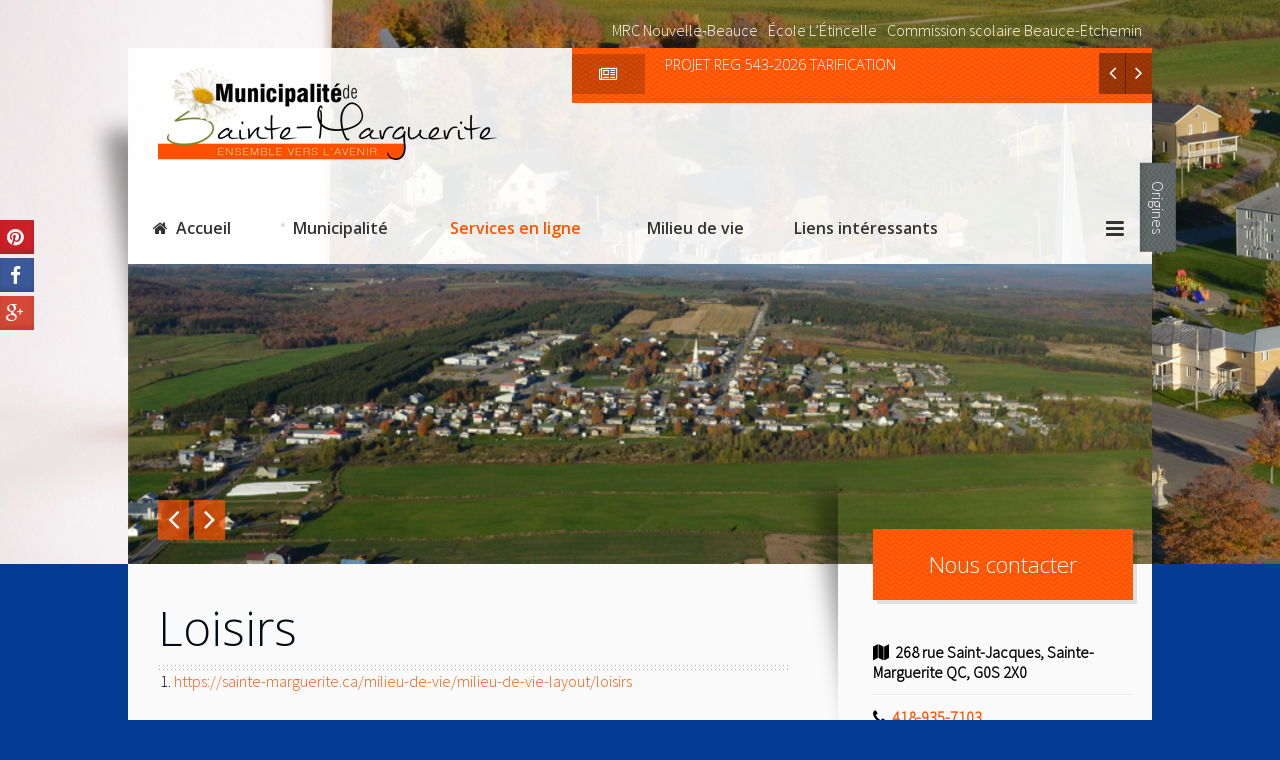

--- FILE ---
content_type: text/html; charset=utf-8
request_url: https://sainte-marguerite.ca/services-en-ligne/permis-de-construction/9-services/118-service-1
body_size: 10502
content:
<!DOCTYPE html>
<html xmlns="http://www.w3.org/1999/xhtml" xml:lang="en-gb" lang="en-gb" dir="ltr" class="com_content view-article itemid-434 en-GB j31 responsive-enabled layout-lmr rendered-mr offcanvas-menu zen-grid" data-navcollapse="1060" data-gridcollapse="1060" >
<head>
		

			<meta name="viewport" content="width=device-width, initial-scale=1.0, maximum-scale=1.0, user-scalable=no, shrink-to-fit=no"/>
		<meta name="HandheldFriendly" content="true" />
	<meta name="apple-mobile-web-app-capable" content="YES" />
	<base href="https://sainte-marguerite.ca/services-en-ligne/permis-de-construction/9-services/118-service-1" />
	<meta http-equiv="content-type" content="text/html; charset=utf-8" />
	<meta name="keywords" content="Construction, rénovation, règles, demande de permis, permis agrandissement, permis construction, permis démolition, permis enseigne, permis garage, permis piscine, permis puit
" />
	<meta name="author" content="Isabelle Gregoire" />
	<meta name="description" content="Toute l’information que vous devez connaître pour faire une demande de permis de construction et réaliser votre projet selon les règles.
" />
	<title>Loisirs</title>
	<link href="//fonts.googleapis.com/css?family=Source+Sans+Pro:300%7COpen+Sans:300:latin%7COpen+Sans:600:latin%7CLato:900" rel="stylesheet" type="text/css" />
	<link href="/templates/ascent2/css/theme.cutting.css" rel="stylesheet" type="text/css" />
	<link href="https://sainte-marguerite.ca/media/mod_zentools2/css/zentools.min.css" rel="stylesheet" type="text/css" />
	<script src="/media/jui/js/jquery.min.js?2454d29a3077f0d9d626c31d25995042" type="text/javascript"></script>
	<script src="/media/jui/js/jquery-noconflict.js?2454d29a3077f0d9d626c31d25995042" type="text/javascript"></script>
	<script src="/media/jui/js/jquery-migrate.min.js?2454d29a3077f0d9d626c31d25995042" type="text/javascript"></script>
	<script src="/media/jui/js/bootstrap.min.js?2454d29a3077f0d9d626c31d25995042" type="text/javascript"></script>
	<script src="/templates/ascent2/js/../zengrid/libs/zengrid/js/smoothscroll.js" type="text/javascript"></script>
	<script src="/templates/ascent2/js/../zengrid/libs/zengrid/js/zen.accordion.js" type="text/javascript"></script>
	<script src="/templates/ascent2/js/../zengrid/libs/zengrid/js/lazyload.js" type="text/javascript"></script>
	<script src="/templates/ascent2/js/../zengrid/libs/zengrid/js/meanmenu.js" type="text/javascript"></script>
	<script src="/templates/ascent2/js/../zengrid/libs/zengrid/js/jquery.resmenu.min.js" type="text/javascript"></script>
	<script src="/templates/ascent2/js/../zengrid/libs/zengrid/js/modernizr.touch.js" type="text/javascript"></script>
	<script src="/templates/ascent2/js/../zengrid/libs/zengrid/js/slidebars.js" type="text/javascript"></script>
	<script src="/templates/ascent2/js/../zengrid/libs/zengrid/js/framework.js" type="text/javascript"></script>
	<script src="/templates/ascent2/js/scripts.js" type="text/javascript"></script>
	<script src="/templates/ascent2/zengrid/libs/zengrid/js/wow.min.js" type="text/javascript"></script>
	<script src="https://sainte-marguerite.ca/media/mod_zentools2/js/animation/wow.min.js" type="text/javascript"></script>
	<script src="https://sainte-marguerite.ca/media/mod_zentools2/js/animation/wow-init.js" type="text/javascript"></script>
	<script src="https://sainte-marguerite.ca/media/mod_zentools2/js/backstretch.js" type="text/javascript"></script>
	<script src="https://sainte-marguerite.ca/media/mod_zentools2/js/owl.carousel.min.js" type="text/javascript"></script>
	<script type="text/javascript">
jQuery(function($){ initTooltips(); $("body").on("subform-row-add", initTooltips); function initTooltips (event, container) { container = container || document;$(container).find(".hasTooltip").tooltip({"html": true,"container": "body"});} });
	</script>

			<link rel="stylesheet" href="/templates/ascent2/css/custom.css?v=2.00" type="text/css" />
			
		
<style type="text/css">
			html > body {
				font-family: 'Source Sans Pro';
				
			}
				h1, h2, h3, h4, h5, h6, blockquote {
				font-family: 'Open Sans';
			}
		
					#navwrap li a, #navwrap li span {
					font-family: 'Open Sans';
				}
			
					#logo h1,#logo h2,#logo h3,#logo h4 {
					font-family: 'Lato';
				}
		
	</style>	    <!-- Google tag (gtag.js) -->
<script async src="https://www.googletagmanager.com/gtag/js?id=G-W5DPR5L3EP"></script>
<script>
  window.dataLayer = window.dataLayer || [];
  function gtag(){dataLayer.push(arguments);}
  gtag('js', new Date());

  gtag('config', 'G-W5DPR5L3EP');
</script>



<script>
  (function(i,s,o,g,r,a,m){i['GoogleAnalyticsObject']=r;i[r]=i[r]||function(){
  (i[r].q=i[r].q||[]).push(arguments)},i[r].l=1*new Date();a=s.createElement(o),
  m=s.getElementsByTagName(o)[0];a.async=1;a.src=g;m.parentNode.insertBefore(a,m)
  })(window,document,'script','//www.google-analytics.com/analytics.js','ga');
  ga('create', 'UA-86387698-1', 'auto');
  ga('send', 'pageview');
</script>
<!-- Universal Google Analytics PRO 4.6.3 Plugin by PB Web Development -->


</head>
    <body>
		<!-- Required for Slidebar / Offcanvas implementation -->
		<div id="zen-wrap" class="clearfix">
			<div id="topimage">
				
						    		
	<div class="social-wrap">	
		
			
<a id="social-pinterest" href="http://www.pinterest.com " target="_blank"><span class=" zen-animate fadeInLeftBig animated-slower fa fa-pinterest zen-icon zen-icon-pinterest"></span></a>

	<script>
		jQuery(document).ready(function ($) {
		
			// Build the links for the various services.
			// We would normally use PHP for this
			// But since we want to use the same code for non html overrides
			// Lets do it this way and in one spot
			
			var description = $('#midCol p:first').text();
			
				
			// Check if description is available]
			// If not specify the first p on the page
			
			if(typeof description ==="undefined") {
				description = $('p:first').text();
			}
			
			// Get First image		
			var first_image = $('main img').attr('src');
			
			// Specify relative url
			var relative_url = '';
		
			// If not first image
			if(typeof first_image !=="undefined") {
				// Remove the relative url from the first image
				first_image = first_image.replace(relative_url, '');
			} else {
				first_image = '';
			}
			
			// Create url var
			var url = 'https://sainte-marguerite.ca/';
		
			// Create the link
			var pinterest_link = 'http://www.pinterest.com/pin/create/button/?url=' + url + '&media=' + url + first_image + '&description=' + description;
		
			// Replace the link
			$('#social-pinterest').attr('href', pinterest_link).attr('class','pin-it popup');
			
		});
	</script>
	
<a id="social-facebook" onClick="javascript:myPopup('https://www.facebook.com/sharer/sharer.php?u=https://sainte-marguerite.ca/services-en-ligne/permis-de-construction/9-services/118-service-1'); return false;" href="#" target="_blank"> 
	<span class="zen-animate fadeInLeftBig animated fa fa-facebook zen-icon zen-icon-facebook"></span>
</a>

<script>
	// Function for popups
	function myPopup(url) {
		window.open( url, "myWindow", "status = 1, height = 500, width = 450, resizable = 0" );
	}
</script>
	
	<a target="_blank" href="http://www.google.com" >
	   <span class="zen-animate fadeInLeftBig animated-slower fa fa-google-plus zen-icon zen-icon-google-plus"></span>
	</a>

	</div>	
	<script>
		jQuery(document).ready(function ($) {
					
			$('.popup').live( 'click', function(){
				newwindow=window.open($(this).attr('href'),'','height=200,width=450');
			    if (window.focus) {newwindow.focus()}
			    return false;
			 });
		});
	</script>
		    	<a id="home-link" name="home-link"></a>
<section id="topwrap" class="clearfix zen-animate rotateIn">
	<div class="zen-container">
		<div class="zen-row">
	<div class="zen-spotlight">
	
			
						<div id="top4" class="zg-col zg-col-12">
			
							
		<div class="moduletable ">
			<div class="module-inner">
							
				<div class="zen-module-body">
					

<ul class="first-level zen-menu-264 " >
<li class="item-465"><a href="http://mrc.nouvellebeauce.com/" >MRC Nouvelle-Beauce</a></li><li class="item-466"><a href="http://etincelle.csbe.qc.ca/" >École L’Étincelle</a></li><li class="item-467"><a href="http://www.csbe.qc.ca/statique.html" >Commission scolaire Beauce-Etchemin</a></li></ul>				</div>
			</div>
		</div>
	
		
						</div>
		
						</div>
</div>	</div>
</section>
	            
		    	<div id="shadowwrap">
		    		<div id="shadow-inner">
	               	 	<div id="leftshadow"></div>
	                	<div id="rightshadow"></div>
                    </div>
                    
	<section id="logowrap" class="clearfix no-change-tablets stack-phones" role="banner">
		<div class="zen-container">
			<div class="zen-row">
	<div class="zen-spotlight">
	
			
						<div id="logo" class="zg-col zg-col-5">
			
							
		<div class="moduletable ">
			<div class="module-inner">
							
				<div class="zen-module-body">
					

<div class="custom"  >
	<p><img src="/images/Logo-Mun-Sainte-Marguerite.png" alt="Logo Mun Sainte Marguerite" /></p></div>
				</div>
			</div>
		</div>
	
		
						</div>
		
							
						<div id="header4" class="zg-col zg-col-7">
			
							
		<div class="moduletable pattern hidden-phone nouvelles">
			<div class="module-inner">
							
				<div class="zen-module-body">
					<div id="zentools-550" class="zt-ticker zt-primary">
	<div  class="zt-ticker-pretext">
		<strong><span class='zen-icon zen-icon-newspaper-o'></span></strong>
	</div>
	<div class="zt-ticker-nav">
	  		<a class="zt-prev"><span class='fa zen-icon fa-angle-left zen-icon-angle-left'></span></a>
	  		<a class="zt-next"><span class='fa zen-icon fa-angle-right zen-icon-angle-right'></span></a>
		</div>
		<div class="zentools slideshow-550 owl-carousel">
					<div class="zt-item zt-item-1">
									<div class="zt-col zt-col-12 zt-column-1"> 
						<div class="zt-title  zt-hidden-content zt-element zt-element-1 zt-element-1 zt-left">
	<h2 class="zt-block">
					<a href="/services-en-ligne/permis-de-construction/11-news/464-projet-reg-543-2026-tarification"
			>
		PROJET REG 543-2026 TARIFICATION			</a>
			</h2>
</div>						</div>
						
			</div>
					<div class="zt-item zt-item-2">
									<div class="zt-col zt-col-12 zt-column-1"> 
						<div class="zt-title  zt-hidden-content zt-element zt-element-1 zt-element-1 zt-left">
	<h2 class="zt-block">
					<a href="/services-en-ligne/permis-de-construction/11-news/465-projet-reg-542-2026-taux-de-taxation-2026"
			>
		PROJET REG 542-2026 Taux de taxation 2026			</a>
			</h2>
</div>						</div>
						
			</div>
			</div>
</div>


<script>
	jQuery(document).ready(function($) {
	 	var sync1 = $("#zentools-550 .zentools");
	 	
	 	sync1.owlCarousel({
	 	   singleItem : true,
	 	   baseClass : "slideshow-550",
	 	   stopOnHover: true,
	 	   slideSpeed : 1000,
	 	   stopOnHover: true,
	 	   	 	   	 	   	 	   lazyLoad : true,
	 	    pagination:false,
	 	    	 	      transitionStyle: "goDown",
	 	      	 	      	 	        autoPlay : 10000,
	 	        	 	    
	 	    responsiveRefreshRate : 200
	 	  });
	 	  
	 	  
	 	  
	 	  // Custom Navigation Events
	 	   $("#zentools-550 .zt-next").click(function(){
	 	   
	 	     sync1.trigger('owl.next');
	 	   })
	 	   $("#zentools-550 .zt-prev").click(function(){
	 	     sync1.trigger('owl.prev');
	 	   })
	});
</script>
				</div>
			</div>
		</div>
	
		
						</div>
		
						</div>
</div>			
						<div id="panel-wrap">
				<a class="open-panel zen-animate fadeInDown animated" data-target="zen-panel-1" href="#" >
			 	   <span>Origines</span>
				</a>
			</div>
						
			
		</div>
	</section>
                    
                    
	<!-- NAVBAR HEADER -->
	
		<div id="sticky-fill" class="hidden"></div>
		
	<section id="navwrap" class="wrap ">
		<div class="zen-container">
			<div class="navbar-default zen-row">
				<div class="zen-spotlight">
						<div id="menu" class="zen-menu zen-menu-horizontal zen-menu-left zen-menu-below">
							<div class="navbar-header ">
								<nav role="navigation">
								<!-- NAVBAR MAIN -->
																					
													
									

<ul class="first-level zen-menu-404 " >
<li class="item-101"><a href="/" ><span class="fa fa-home zen-icon-home zen-icon"></span>Accueil</a></li><li class="item-409 deeper parent justify"><span class="zen-menu-heading">Municipalité</span>
<ul class="zen-menu-child cols-2"><li class="item-410"><div class="zen-menu-module">
		<div class="moduletable ">
			<div class="module-inner">
							
				<div class="zen-module-body">
					

<div class="custom"  >
	<h4><span style="color: #ffffff;"><em><span style="font-size: 18pt; font-family: OpenSans, serif;">Mot du maire</span></em></span></h4>
<p><span style="color: #ffffff;">C&rsquo;est avec plaisir que je vous accueille sur le site de Sainte-Marguerite en Beauce qui s'ouvre au monde par la voie &eacute;lectronique.&nbsp;Vous y d&eacute;couvrirez une communaut&eacute; fi&egrave;re dont le dynamisme se manifeste tant en milieu agricole, industriel et scolaire.&nbsp;Constamment mis &agrave; jour, ce site vous informera sur les&nbsp; services offerts, la vie communautaire et&nbsp; la vie municipale.&nbsp;Vos commentaires ou suggestions seront lus avec beaucoup d'attention.&nbsp;Bonne visite!</span></p>
<p><span style="color: #ffffff;">Claude Perreault,&nbsp;Maire</span></p></div>
				</div>
			</div>
		</div>
	
</div></li><li class="item-411 deeper parent zen-group"><ul class="zen-menu-child cols-2"><li class="item-412"><a href="/municipalite/municipalites/organisation-municipale" >Organisation municipale </a></li><li class="item-428"><a href="/municipalite/municipalites/seances-du-conseil" >Séances du conseil</a></li><li class="item-429"><a href="/municipalite/municipalites/recyclage-et-dechets" >Recyclage, déchets et vidange des fosses</a></li><li class="item-430"><a href="/municipalite/municipalites/finance-et-taxation" >Finance et taxation</a></li><li class="item-431"><a href="/municipalite/municipalites/securite-incendie" >Sécurité incendie</a></li><li class="item-468"><a href="/municipalite/municipalites/securite-civile" >Sécurité civile</a></li><li class="item-432"><a href="/municipalite/municipalites/reglements-municipaux" >Règlements municipaux </a></li></ul></li></ul></li><li class="item-433 active deeper parent"><span class="zen-menu-heading">Services en ligne </span>
<ul class="zen-menu-child cols-1"><li class="item-434 current active"><a href="/services-en-ligne/permis-de-construction" >Permis de rénovation et de construction</a></li><li class="item-435"><a href="/services-en-ligne/journal-municipal" >Journal municipal</a></li></ul></li><li class="item-436 deeper parent justify"><span class="zen-menu-heading">Milieu de vie</span>
<ul class="zen-menu-child cols-2"><li class="item-437"><div class="zen-menu-module">
		<div class="moduletable ">
			<div class="module-inner">
							
				<div class="zen-module-body">
					

<div class="custom"  >
	<h4>Ensemble vers l&rsquo;avenir! &Agrave; Sainte-Marguerite, chacun trouve sa place et c&rsquo;est ensemble que tous peuvent contribuer &agrave; l&rsquo;am&eacute;lioration constante de notre milieu de vie. Les organismes, les activit&eacute;s, les services sont men&eacute;s par des gens dynamiques, motiv&eacute;s, inspir&eacute;s. Tous et toutes peuvent trouver un endroit qui les rejoignent et leur ressemblent. Jeunes et moins jeunes, ensemble la collaboration est au rendez-vous!</h4></div>
				</div>
			</div>
		</div>
	
</div></li><li class="item-438 deeper parent zen-group"><ul class="zen-menu-child cols-2"><li class="item-439"><a href="/milieu-de-vie/milieu-de-vie-layout/notre-histoire" >Notre histoire</a></li><li class="item-454"><a href="/milieu-de-vie/milieu-de-vie-layout/commerces-et-services" >Commerces et services</a></li><li class="item-455"><a href="/milieu-de-vie/milieu-de-vie-layout/organismes-locaux" >Organismes locaux</a></li><li class="item-456"><a href="/milieu-de-vie/milieu-de-vie-layout/loisirs" >Loisirs</a></li><li class="item-459"><a href="/milieu-de-vie/milieu-de-vie-layout/bibliotheque-la-bouquine" >Bibliothèque La Bouquine</a></li><li class="item-461"><a href="/milieu-de-vie/milieu-de-vie-layout/la-petite-seduction" >La petite séduction</a></li><li class="item-469"><a href="/milieu-de-vie/milieu-de-vie-layout/terrains-a-vendre" >Terrains à vendre </a></li><li class="item-470"><a href="/milieu-de-vie/milieu-de-vie-layout/location-de-salles" >Location de salles </a></li></ul></li></ul></li><li class="item-460"><a href="/liens-interessants" >Liens intéressants</a></li></ul> 			
 	
																				
									<!-- //NAVBAR MAIN -->
																													<a class="btn off-canvas-trigger sb-toggle-right visible-desktop"><span class='zen-icon zen-icon-bars'></span></a>
																	</nav>
							</div>
						</div>
					</div>
				</div>
			</div>
		</section>
		
                    
                    
	<section id="bannerwrap" class="clearfix ">
		<div class="zen-container">
			<a id="banner-link" name="banner-link"></a>
			<div class="zen-row">
	<div class="zen-spotlight">
	
			
						<div id="banner" class="zg-col zg-col-12">
			
							
		<div class="moduletable hidden-phone">
			<div class="module-inner">
							
				<div class="zen-module-body">
						
	<div id="zentools-544" class="backstretch-wrapper">
			<div  class="zentools zt-backstretch" style="height: 300px"></div>
		<div class="slideshow-nav-container">
					
		
					<div id="backstretch-nav-544" class="backstretch-nav">
				<a class="prev"><span class="fa fa-angle-left zen-icon zen-icon-angle-left"></span></a>
				<a class="next"><span class="fa fa-angle-right zen-icon zen-icon-angle-right"></span></a>
			</div>
				
				</div>
	</div>
	
	
	<script>
		jQuery(document).ready(function($) {
		
					
			$("#zentools-544").backstretch([
		 				 			"https://sainte-marguerite.ca/images/slideshow-automne/image-sainte-marguerite-4.jpg",
		 				 			"https://sainte-marguerite.ca/images/slideshow-automne/image-sainte-marguerite-2.jpg",
		 				 			"https://sainte-marguerite.ca/images/slideshow-automne/image-sainte-marguerite-1.jpg",
		 				 			"https://sainte-marguerite.ca/images/slideshow-automne/image-sainte-marguerite-3.jpg",
		 				 	  ], {duration: 5000, fade: 750});
		 	  
		 	  
		 	  // Next Previous buttons
		 	  $('#backstretch-nav-544 .next').click(function () {
	             $('#zentools-544').backstretch("next");
	          });
	
	          $('#backstretch-nav-544 .prev').click(function () {
	              $('#zentools-544').backstretch("prev");
	          });
	          
	          
	          $('#backstretch-thumbs-544 li').click(function () {
	              var slide = $(this).attr('data-id');
	              $('#zentools-544').backstretch("show", slide);
	          });
	          
	           $(window).on("backstretch.before", function (e, instance, index) {
	              $(".backstretch-title li").removeClass('active');
	              $("#backstretch-thumbs-544 li").removeClass('active');
	              $("#backstretch-thumbs-544 li[data-id='" + index + "']").addClass('active');
	          });
	
	          $(window).on("backstretch.after", function (e, instance, index) {
	              $(".backstretch-title li[data-id='" + index + "']").addClass('active');
	
	          });
		});
	</script>

				</div>
			</div>
		</div>
	
		
						</div>
		
						</div>
</div>		</div>
	</section>
                </div>
             </div>
            <div id="middlewrap" class="clearfix with-banner">
            <!-- gradient id in old version of this template -->
            
					


                
                
                
				
                
				
<!-- MAIN CONTENT -->

<section id="mainWrap" class="clearfix lmr onlysidebar2 "> <a id="main-link" name="main-link"></a>
  <div class="zen-container">
    <div class="zen-row">
      <div class="mainwrap zen-spotlight">
        <div id="midCol" class="zg-col zg-col-8 ">
          <!-- begin breadcrumb module --> 
                    <!-- end breadcrumb module -->
          <!-- begin above module -->
                    <!-- end above module -->
           

		<main role="main">
		

<div class="item-page clearfix">


<!-- Article -->
<article itemscope itemtype="http://schema.org/Article">
	<meta itemprop="inLanguage" content="en-GB" />

	<header class="article-header">
		<h1 class="article-title" itemprop="name">
			Loisirs		</h1>
	
							</header>
	

<!-- Aside -->
<!-- //Aside -->





	<div class="content-links">
	<ol class="nav">
					<li class="content-links-a">
				<a href="https://sainte-marguerite.ca/milieu-de-vie/milieu-de-vie-layout/loisirs" rel="nofollow">https://sainte-marguerite.ca/milieu-de-vie/milieu-de-vie-layout/loisirs </a>				</li>
			</ol>
</div>


	
	
	<section class="article-content" itemprop="articleBody">
		<p><!-- Meta Pixel Code --></p>
<noscript><img src="https://www.facebook.com/tr?id=608537434243212&amp;ev=PageView&amp;noscript=1" alt="" width="1" height="1" style="display: none;" /></noscript><!-- End Meta Pixel Code -->
<p><a href="/milieu-de-vie/milieu-de-vie-layout/loisirs">Consultez ici </a> les activit&eacute;s &agrave; venir</p> 	</section>

  <!-- footer -->
    <!-- //footer -->

					
	
	
	
</article>
<!-- //Article -->

<div class="clearfix"></div>

</div>

<script>
	jQuery(document).ready(function($) {
			var caption = $('.item-image .caption').attr('title');
			$('.item-image .caption').parent().append('<p class="img_caption">' + caption + '</p>');
	}); 
</script>
	</main>
<!-- //MAIN CONTENT -->          <!-- begin below module -->
                    <!-- end below module --> 
        </div>
                        <div id="sidebar-2" class="sidebar zg-col zg-col-4  " role="complementary">
          <div id="sb2-divider">
          	
		<div class="moduletable highlight">
			<div class="module-inner">
							
					<div class="zen-module-title">
						<h3><span>Nous contacter</span></h3>
					</div>
							
				<div class="zen-module-body">
					

<div class="custom"  >
	<ul>
<li><span class='zen-icon zen-icon-map'></span>&nbsp; <span class="_Xbe">268 rue Saint-Jacques, Sainte-Marguerite QC, G0S 2X0</span></li>
<li><span class='zen-icon zen-icon-phone'></span>&nbsp; <a href="tel:418-935-7103">418-935-7103</a></li>
<li><span class='zen-icon zen-icon-fax'></span>&nbsp; 418-935-3709</li>
<li><span class='zen-icon zen-icon-envelope-o'></span> <a href="/cdn-cgi/l/email-protection#5736333a3e393e24232536233e38391724363e3923327a3a3625302232253e2332793436" target="_blank"><span class="__cf_email__" data-cfemail="2f4e4b424641465c5b5d4e5b4640416f5c4e46415b4a02424e5d485a4a5d465b4a014c4e">[email&#160;protected]</span></a></li>
</ul></div>
				</div>
			</div>
		</div>
	
		<div class="moduletable ">
			<div class="module-inner">
							
				<div class="zen-module-body">
					

<div class="custom"  >
	<blockquote>
<p>Ensemble vers l’avenir</p>
</blockquote></div>
				</div>
			</div>
		</div>
	
		<div class="moduletable ">
			<div class="module-inner">
							
				<div class="zen-module-body">
					

<div class="custom"  >
	<p><a href="http://www.goazimut.com/GOnet6/index.html?26035" target="_blank"><img src="/images/bouton-role-evaluation.jpg" alt="" class="border" /></a></p>
<p>&nbsp;</p></div>
				</div>
			</div>
		</div>
	
		<div class="moduletable ">
			<div class="module-inner">
							
				<div class="zen-module-body">
					

<div class="custom"  >
	<p><a href="/offre-d-emploi"><img src="/images/offre-d-emploi.jpg" alt="" class="border" /></a></p>
<p>&nbsp;</p></div>
				</div>
			</div>
		</div>
	
          </div>
        </div>
              </div>
    </div>
  </div>
</section>
                
				                
				
                
				
 
				<div class="articleshadow1"></div>
				<div class="articleshadow2"></div>
          </div>			
          
			
	<section id="bottomwrap" class="clearfix primary-row">
		<div class="zen-container">
			<a id="bottom-link" name="bottom-link"></a>
			<div class="zen-row">
	<div class="zen-spotlight">
	
			
						<div id="bottom1" class="zg-col zg-col-4">
			
							
		<div class="moduletable flat">
			<div class="module-inner">
							
					<div class="zen-module-title">
						<h3><span>Liens rapides ...</span></h3>
					</div>
							
				<div class="zen-module-body">
					<ul class="mostreadflat mod-list">
	<li itemscope itemtype="https://schema.org/Article">
		<a href="/services-en-ligne/permis-de-construction/9-services/119-service-2" itemprop="url">
			<span itemprop="name">
				Journal municipal			</span>
		</a>
	</li>
	<li itemscope itemtype="https://schema.org/Article">
		<a href="/services-en-ligne/permis-de-construction/9-services/118-service-1" itemprop="url">
			<span itemprop="name">
				Loisirs			</span>
		</a>
	</li>
	<li itemscope itemtype="https://schema.org/Article">
		<a href="/services-en-ligne/permis-de-construction/9-services/121-service-4" itemprop="url">
			<span itemprop="name">
				Séances du conseil			</span>
		</a>
	</li>
	<li itemscope itemtype="https://schema.org/Article">
		<a href="/services-en-ligne/permis-de-construction/9-services/120-service-3" itemprop="url">
			<span itemprop="name">
				Recyclage/ déchets			</span>
		</a>
	</li>
</ul>
				</div>
			</div>
		</div>
	
		
						</div>
		
							
						<div id="bottom2" class="zg-col zg-col-4">
			
							
		<div class="moduletable ">
			<div class="module-inner">
							
					<div class="zen-module-title">
						<h3><span>Contact :</span></h3>
					</div>
							
				<div class="zen-module-body">
					

<div class="custom"  >
	<ul>
<li><span class='zen-icon zen-icon-map'></span>&nbsp; <span class="_Xbe">268, rue Saint-Jacques, Sainte-Marguerite, QC, G0S 2X0</span></li>
<li><span class='zen-icon zen-icon-phone'></span>&nbsp; <a href="tel:418-935-7103">418 935-7103</a></li>
<li><span class='zen-icon zen-icon-fax'></span>&nbsp; 418 935-3709</li>
<li><span class='zen-icon zen-icon-envelope-o'></span>&nbsp;<a href="/cdn-cgi/l/email-protection#1170757c787f786265637065787e7f516270787f65743c7c7063766474637865743f7270" target="_blank"><span class="__cf_email__" data-cfemail="a8c9ccc5c1c6c1dbdcdac9dcc1c7c6e8dbc9c1c6dccd85c5c9dacfddcddac1dccd86cbc9">[email&#160;protected]</span></a></li>
</ul>
<h3>Horaire :</h3>
<p>lundi au jeudi - 8h00 &agrave; 12h / 13h &agrave; 16h30<br /> vendredi - FERM&Eacute;<br /> samedi - FERM&Eacute;<br /> dimanche - FERM&Eacute;<br /> <!--(Du 6 juin au 30 septembre 2017 le bureau fermera &agrave; midi les vendredis)--></p></div>
				</div>
			</div>
		</div>
	
		
						</div>
		
							
						<div id="bottom3" class="zg-col zg-col-4">
			
							
		<div class="moduletable ">
			<div class="module-inner">
							
				<div class="zen-module-body">
					

<div class="custom"  >
	<p><iframe src="https://www.google.com/maps/embed?pb=!1m18!1m12!1m3!1d723.0929044548872!2d-70.93718270908639!3d46.511074975715175!2m3!1f0!2f0!3f0!3m2!1i1024!2i768!4f13.1!3m3!1m2!1s0x4cb8fedf0535f421%3A0x78df4c5100758ff3!2s268%20Rue%20Saint-Jacques%2C%20Sainte-Marguerite%2C%20QC%20G0S%202X0!5e0!3m2!1sfr!2sca!4v1591984690810!5m2!1sfr!2sca" width="400" height="300" style="border: 0;" frameborder="0" allowfullscreen="allowfullscreen"></iframe></p></div>
				</div>
			</div>
		</div>
	
		
						</div>
		
						</div>
</div>		</div>
	</section>
			
			
<!-- FOOTER -->
<footer id="footerwrap" class="wrap zen-footer clearfix " role="contentinfo">
  	<section class="zen-copyright">
    	<div class="zen-container">
   			<div class="zen-row">
	<div class="zen-spotlight">
	
			
						<div id="footer" class="zg-col zg-col-12">
			
							
		<div class="moduletable ">
			<div class="module-inner">
							
				<div class="zen-module-body">
					

<ul class="first-level zen-menu-119 " >
<li class="item-462"><a href="http://mrc.nouvellebeauce.com/" >MRC Nouvelle-Beauce</a></li><li class="item-463"><a href="http://etincelle.csbe.qc.ca/" >École L’Étincelle</a></li><li class="item-464"><a href="http://www.csbe.qc.ca/statique.html" >Commission scolaire Beauce-Etchemin </a></li></ul>				</div>
			</div>
		</div>
	
		
						</div>
		
						</div>
</div>    	</div>
  </section>
</footer>
<!-- //FOOTER -->			
			


			
            
	<script data-cfasync="false" src="/cdn-cgi/scripts/5c5dd728/cloudflare-static/email-decode.min.js"></script><script>
		jQuery(document).ready(function($){
			$("img").not(".zt-slideshow img").lazyload({
				effect : "fadeIn"
		});
	});
	</script>





<div id="toTop" class="hidden-phone"><a id="toTopLink"><span class="fa fa-arrow-up zen-icon zen-icon-arrow-up"></span><span id="toTopText"> Back to top</span></a></div>
<script>
	jQuery(document).ready(function($){
			
			$(window).scroll(function () {
			
				if ($(this).scrollTop() >200) {
				 	$("#toTop").fadeIn();
				}
				else {
				 	$("#toTop").fadeOut();
				}
			});
		
			$("#toTop").click(function() {
				$("html, body").animate({ scrollTop: 0 }, "slow");
				 return false;
			});
	});
</script>





<script>
jQuery(document).ready(function($){
	
	
	$('.sidebar').zenaccordion({
	
		  		 openfirst: true,
  		   		 type:"panel"
 	});
 	

});
</script>







<script>
jQuery(document).ready(function($){
	
	var win      = $(window),
	    fxel     = $('#navwrap'),
	    fill     = $('#sticky-fill'),
	    navheight = $('#menu').height(),
	    eloffset = fxel.offset().top;
	 
	    $(fill).height(navheight);

	win.scroll(function() {
	    if (eloffset < win.scrollTop()) {
	        fxel.addClass("fixed");
	        $('html').addClass("fixed");
	        $(fill).addClass('visible').removeClass('hidden');
	    } else {
	        fxel.removeClass("fixed");
	        $('html').removeClass("fixed");
	        $(fill).removeClass('visible').addClass('hidden');
	    }
	});
});
</script>





	<script>
	 new WOW().init();
	</script>




<!-- Fonts -->

		</div>	
		
		
<div class="sb-slidebar off-canvas-right sb-width-wide">
	<div class="off-canvas-inner">
		<div class="off-canvas-heading">
			<span class="sb-close"><span class="zen-icon-remove zen-icon fa fa-remove"></span></span>
		</div>
		<div class="off-canvas-body">
			<div id="off-canvas-menu"><ul></ul></div>
			
		<div class="moduletable ">
			<div class="module-inner">
							
					<div class="zen-module-title">
						<h3><span>Liens rapides...</span></h3>
					</div>
							
				<div class="zen-module-body">
					
<div id="zentools-536" class="zentools zt-grid zt-responsive-grid zt-list  zt-none zt-columns-2">
		<ul>
					<li grid-col="1/1" class="zt-item zt-item-1">
									<div grid-col="4"> 
						 
	 <div class="mfp-iframe zt-image zt-rounded zt-none no-hover-effect zt-hidden-content zt-block zt-element zt-element-0 zt-left">
	 
	 	
					<a href="/services-en-ligne/permis-de-construction/9-services/118-service-1"
			>
			
							
						<img class="lazyOwl" src="https://sainte-marguerite.ca/media/mod_zentools2/cache/images/service-de-loisir-e13b87213336954460a3faa09e821cae.jpg" alt="Loisirs" />
							
					</a>
				
	</div>
	
						</div>
									<div grid-col="8"> 
						<div class="zt-title  zt-hidden-content zt-element zt-element-0 zt-element-0 zt-left">
	<h3 class="zt-block">
					<a href="/services-en-ligne/permis-de-construction/9-services/118-service-1"
			>
		Loisirs			</a>
			</h3>
</div><div class="zt-text-intro zt-element zt-block zt-element-1 zt-left  zt-hidden-content">
	<p><!-- Meta Pixel Code --></p>
<noscript><img src="https://www.facebook.com/tr?id=608537434243212&amp;ev=PageView&amp;noscript=1" alt="" width="1" height="1" style="display: none;" /></noscript><!-- End Meta Pixel Code -->
<p><a href="/milieu-de-vie/milieu-de-vie-layout/loisirs">Consultez ici </a> les activit&eacute;s &agrave; venir</p>...</div>						</div>
						
			</li>
					<li grid-col="1/1" class="zt-item zt-item-2">
									<div grid-col="4"> 
						 
	 <div class="mfp-iframe zt-image zt-rounded zt-none no-hover-effect zt-hidden-content zt-block zt-element zt-element-0 zt-left">
	 
	 	
					<a href="/services-en-ligne/permis-de-construction/9-services/119-service-2"
			>
			
							
						<img class="lazyOwl" src="https://sainte-marguerite.ca/media/mod_zentools2/cache/images/journal-municipal-b861f38bf0d3d57767618dbeb7be60b3.jpg" alt="Journal municipal" />
							
					</a>
				
	</div>
	
						</div>
									<div grid-col="8"> 
						<div class="zt-title  zt-hidden-content zt-element zt-element-0 zt-element-0 zt-left">
	<h3 class="zt-block">
					<a href="/services-en-ligne/permis-de-construction/9-services/119-service-2"
			>
		Journal municipal			</a>
			</h3>
</div><div class="zt-text-intro zt-element zt-block zt-element-1 zt-left  zt-hidden-content">
	<p><span style="color: rgb(255, 102, 0);"><a href="/services-en-ligne/journal-municipal" style="color: rgb(255, 102, 0);">Consultez ici</a></span> votre &eacute;dition du journal municipal</p>...</div>						</div>
						
			</li>
					<li grid-col="1/1" class="zt-item zt-item-3">
									<div grid-col="4"> 
						 
	 <div class="mfp-iframe zt-image zt-rounded zt-none no-hover-effect zt-hidden-content zt-block zt-element zt-element-0 zt-left">
	 
	 	
					<a href="/services-en-ligne/permis-de-construction/9-services/120-service-3"
			>
			
							
						<img class="lazyOwl" src="https://sainte-marguerite.ca/media/mod_zentools2/cache/images/recyclage-et-dechets-fae77ae2f0e7995b0a02c208f34ec31b.jpg" alt="Recyclage/ déchets" />
							
					</a>
				
	</div>
	
						</div>
									<div grid-col="8"> 
						<div class="zt-title  zt-hidden-content zt-element zt-element-0 zt-element-0 zt-left">
	<h3 class="zt-block">
					<a href="/services-en-ligne/permis-de-construction/9-services/120-service-3"
			>
		Recyclage/ déchets			</a>
			</h3>
</div><div class="zt-text-intro zt-element zt-block zt-element-1 zt-left  zt-hidden-content">
	<p><span style="color: #ff6600;"><a href="/municipalite/municipalites/recyclage-et-dechets" style="color: #ff6600;">Cliquez ici</a></span> pour conna&icirc;tre les diff&eacute;rents horaires et services</p>...</div>						</div>
						
			</li>
					<li grid-col="1/1" class="zt-item zt-item-4">
									<div grid-col="4"> 
						 
	 <div class="mfp-iframe zt-image zt-rounded zt-none no-hover-effect zt-hidden-content zt-block zt-element zt-element-0 zt-left">
	 
	 	
					<a href="/services-en-ligne/permis-de-construction/9-services/121-service-4"
			>
			
							
						<img class="lazyOwl" src="https://sainte-marguerite.ca/media/mod_zentools2/cache/images/seance-du-conseil-1b7df7ca968d971297c96c4a2ec6570f.jpg" alt="Séances du conseil" />
							
					</a>
				
	</div>
	
						</div>
									<div grid-col="8"> 
						<div class="zt-title  zt-hidden-content zt-element zt-element-0 zt-element-0 zt-left">
	<h3 class="zt-block">
					<a href="/services-en-ligne/permis-de-construction/9-services/121-service-4"
			>
		Séances du conseil			</a>
			</h3>
</div><div class="zt-text-intro zt-element zt-block zt-element-1 zt-left  zt-hidden-content">
	<p><span style="color: #ff6600;"><a href="/municipalite/municipalites/seances-du-conseil" style="color: #ff6600;">Cliquez ici </a></span>pour lire les comptes rendus des s&eacute;ances du conseil</p>...</div>						</div>
						
			</li>
			</ul>
</div>


				</div>
			</div>
		</div>
	
		</div>
	</div>
</div>
  
 
 
<script>
	
	jQuery(document).ready(function($) {
			
			
			
				// Append nav if required
				$('body').append_nav('1060');	
						
				$(window).resize(function() {
					$('body').append_nav('1060');			
				});
			
			 						
				 		$('#off-canvas-menu').zenaccordion({
				 		
				 							 				 openfirst: true,
				 				 				 				 selector: '.off-canvas-body',
				 				  openicon: 'chevron-down',
				 				  closeicon: 'chevron-up',
				 				 type:"panel"
				 		});
			 			
			 				
			 
			
			
			
			$.slidebars();
		});

</script>
 		
		<div id="zen-panel" class="zen-panel" data-id="zen-panel-1">
	<a class="zen-panel-close" href="#"><span class="fa fa-remove zen-icon-remove zen-icon"></span></a>
	
		<div class="moduletable ">
			<div class="module-inner">
							
				<div class="zen-module-body">
					

<div class="custom"  >
	<p><img src="/images/armoirie.jpg" alt="" width="500" height="490" class="border" style="display: block; margin-left: auto; margin-right: auto;" /></p>
<h2 style="text-align: left;">Explication de la symbolique</h2>
<p style="text-align: left;"><strong>Le fond rouge (de gueule h&eacute;raldique) :</strong> la force de caract&egrave;re des gens de Sainte-Marguerite (Dorchester, Qu&eacute;bec).<br /> <strong>Les "marguerites" d'argent (perles)</strong> sur la couronne de reine, en l'honneur de <strong>Marguerite Marcoux,</strong> bienfaitrice d'une terre &agrave; la future Fabrique Sainte-Marguerite, le 17 d&eacute;cembre 1830.<br /> <strong>La couronne, de reine d'or</strong> &eacute;voque Sainte Marguerite, patronne et reine d'&Eacute;cosse (1070-1093) que l'&eacute;v&ecirc;que de Qu&eacute;bec, Claude Panet, assigna &agrave; la paroisse lors de l'&eacute;rection canonique le 8 novembre 1831. Sa f&ecirc;te est c&eacute;l&eacute;br&eacute;e le 10 juin. <br /> <strong>Les deux mains empoign&eacute;es d'or (une foi)</strong> symbolisent l'entraide sociale qui rallie les 93 agriculteurs et les 25 industriels de la Municicpalit&eacute;. <br /><strong>Le mamelon d'or</strong> o&ugrave; est construit le village de Sainte-Marguerite. <br /><strong>Les deux rivi&egrave;res d'argent ond&eacute;es d'azur</strong> rappellent les rivi&egrave;res Chass&eacute; et Le Bras. <br /><strong>Devise : Servir de ses propres mains,</strong> inspir&eacute;e par la vie de Sainte-Marguerite surnomm&eacute;e "la tr&eacute;sori&egrave;re des pauvres d'&Eacute;cosse". <br /><strong>Supports :</strong> deux tiges de grandes marguerites, ou chrysanth&egrave;mes des pr&eacute;s, au naturel, embl&egrave;me floral de la localit&eacute;.</p>
<p>Avec la collaboration de :</p>
<ul>
<li>Conseil de la corporation</li>
<li>Municipalit&eacute; de Sainte-Marguerite</li>
<li>Mgr Jean-Paul G&eacute;linas</li>
<li>M.A., D.Th., Ph.D.</li>
<li>Pasteur b&eacute;n&eacute;vole. H&eacute;raldiste</li>
</ul>
<h2 style="text-align: left;">Le blassonnement</h2>
<p style="text-align: left;">De gueules, &agrave; la foi d'or accompagn&eacute;e en chef d'une couronne de reine du m&ecirc;me sertie de marguerites d'arent et en pointe, d'un mamelon d'or charg&eacute; de deux rivi&egrave;res d'argent ond&eacute;es d'azur. <br /> <strong>Supports :</strong> deux tiges de grandes marguerites au naturel.<br /> Devise : Servir de ses propres mains.</p>
<h2 style="text-align: left;">Devise : Servir de ses propres mains.</h2></div>
				</div>
			</div>
		</div>
	
</div>



<div id="zen-overlay"></div>

<script>
jQuery(document).ready(function($){
	
	$('.open-panel').click(function() {
		
		var target = $(this).attr('data-target');
		
		$('[data-id="' + target +'"]').fadeToggle();
		$('#zen-overlay').fadeToggle();
		
		$("html, body").animate({ scrollTop: 0 }, "slow");
		 
		return false;
	});
	
	$('#zen-overlay').click(function() {
		$(this).fadeOut();
		$('.zen-panel').fadeOut();
		return false;
	});
	
	
	$('.zen-panel-close').click(function() {
		$('#zen-overlay,.zen-panel').fadeOut();
		return false;
	});
});
</script>
		
		
		
			
	<script defer src="https://static.cloudflareinsights.com/beacon.min.js/vcd15cbe7772f49c399c6a5babf22c1241717689176015" integrity="sha512-ZpsOmlRQV6y907TI0dKBHq9Md29nnaEIPlkf84rnaERnq6zvWvPUqr2ft8M1aS28oN72PdrCzSjY4U6VaAw1EQ==" data-cf-beacon='{"version":"2024.11.0","token":"40d2f019c101443aab80c471cbd5ff61","r":1,"server_timing":{"name":{"cfCacheStatus":true,"cfEdge":true,"cfExtPri":true,"cfL4":true,"cfOrigin":true,"cfSpeedBrain":true},"location_startswith":null}}' crossorigin="anonymous"></script>
</body>
</html>

--- FILE ---
content_type: text/css
request_url: https://sainte-marguerite.ca/templates/ascent2/css/theme.cutting.css
body_size: 29276
content:
.animated,
.zen-animate {
  -webkit-animation-duration: 1s;
  animation-duration: 1s;
  -webkit-animation-fill-mode: both;
  animation-fill-mode: both;
}
.animated-slower {
  -webkit-animation-duration: 1.3s;
  animation-duration: 1.3s;
  -webkit-animation-fill-mode: both;
  animation-fill-mode: both;
}
.animated-faster {
  -webkit-animation-duration: 0.7s;
  animation-duration: 0.7s;
  -webkit-animation-fill-mode: both;
  animation-fill-mode: both;
}
@-webkit-keyframes rotateIn {
  0% {
    -webkit-transform-origin: center center;
    -webkit-transform: rotate(-200deg);
    opacity: 0;
  }
  100% {
    -webkit-transform-origin: center center;
    -webkit-transform: rotate(0);
    opacity: 1;
  }
}
@-moz-keyframes rotateIn {
  0% {
    -moz-transform-origin: center center;
    -moz-transform: rotate(-200deg);
    opacity: 0;
  }
  100% {
    -moz-transform-origin: center center;
    -moz-transform: rotate(0);
    opacity: 1;
  }
}
@-o-keyframes rotateIn {
  0% {
    -o-transform-origin: center center;
    -o-transform: rotate(-200deg);
    opacity: 0;
  }
  100% {
    -o-transform-origin: center center;
    -o-transform: rotate(0);
    opacity: 1;
  }
}
@keyframes rotateIn {
  0% {
    transform-origin: center center;
    transform: rotate(-200deg);
    opacity: 0;
  }
  100% {
    transform-origin: center center;
    transform: rotate(0);
    opacity: 1;
  }
}
.rotateIn {
  -webkit-animation-name: rotateIn;
  -moz-animation-name: rotateIn;
  -o-animation-name: rotateIn;
  animation-name: rotateIn;
}
@-webkit-keyframes fadeInRightBig {
  0% {
    opacity: 0;
    -webkit-transform: translateX(2000px);
  }
  100% {
    opacity: 1;
    -webkit-transform: translateX(0);
  }
}
@-moz-keyframes fadeInRightBig {
  0% {
    opacity: 0;
    -moz-transform: translateX(2000px);
  }
  100% {
    opacity: 1;
    -moz-transform: translateX(0);
  }
}
@-o-keyframes fadeInRightBig {
  0% {
    opacity: 0;
    -o-transform: translateX(2000px);
  }
  100% {
    opacity: 1;
    -o-transform: translateX(0);
  }
}
@keyframes fadeInRightBig {
  0% {
    opacity: 0;
    transform: translateX(2000px);
  }
  100% {
    opacity: 1;
    transform: translateX(0);
  }
}
.fadeInRightBig {
  -webkit-animation-name: fadeInRightBig;
  -moz-animation-name: fadeInRightBig;
  -o-animation-name: fadeInRightBig;
  animation-name: fadeInRightBig;
}
@-webkit-keyframes fadeInLeftBig {
  0% {
    opacity: 0;
    -webkit-transform: translateX(-2000px);
  }
  100% {
    opacity: 1;
    -webkit-transform: translateX(0);
  }
}
@-moz-keyframes fadeInLeftBig {
  0% {
    opacity: 0;
    -moz-transform: translateX(-2000px);
  }
  100% {
    opacity: 1;
    -moz-transform: translateX(0);
  }
}
@-o-keyframes fadeInLeftBig {
  0% {
    opacity: 0;
    -o-transform: translateX(-2000px);
  }
  100% {
    opacity: 1;
    -o-transform: translateX(0);
  }
}
@keyframes fadeInLeftBig {
  0% {
    opacity: 0;
    transform: translateX(-2000px);
  }
  100% {
    opacity: 1;
    transform: translateX(0);
  }
}
.fadeInLeftBig {
  -webkit-animation-name: fadeInLeftBig;
  -moz-animation-name: fadeInLeftBig;
  -o-animation-name: fadeInLeftBig;
  animation-name: fadeInLeftBig;
}
@-webkit-keyframes fadeInDownBig {
  0% {
    opacity: 0;
    -webkit-transform: translateY(-2000px);
  }
  100% {
    opacity: 1;
    -webkit-transform: translateY(0);
  }
}
@-moz-keyframes fadeInDownBig {
  0% {
    opacity: 0;
    -moz-transform: translateY(-2000px);
  }
  100% {
    opacity: 1;
    -moz-transform: translateY(0);
  }
}
@-o-keyframes fadeInDownBig {
  0% {
    opacity: 0;
    -o-transform: translateY(-2000px);
  }
  100% {
    opacity: 1;
    -o-transform: translateY(0);
  }
}
@keyframes fadeInDownBig {
  0% {
    opacity: 0;
    transform: translateY(-2000px);
  }
  100% {
    opacity: 1;
    transform: translateY(0);
  }
}
.fadeInDownBig {
  -webkit-animation-name: fadeInDownBig;
  -moz-animation-name: fadeInDownBig;
  -o-animation-name: fadeInDownBig;
  animation-name: fadeInDownBig;
}
@-webkit-keyframes fadeInUpBig {
  0% {
    opacity: 0;
    -webkit-transform: translateY(2000px);
  }
  100% {
    opacity: 1;
    -webkit-transform: translateY(0);
  }
}
@-moz-keyframes fadeInUpBig {
  0% {
    opacity: 0;
    -moz-transform: translateY(2000px);
  }
  100% {
    opacity: 1;
    -moz-transform: translateY(0);
  }
}
@-o-keyframes fadeInUpBig {
  0% {
    opacity: 0;
    -o-transform: translateY(2000px);
  }
  100% {
    opacity: 1;
    -o-transform: translateY(0);
  }
}
@keyframes fadeInUpBig {
  0% {
    opacity: 0;
    transform: translateY(2000px);
  }
  100% {
    opacity: 1;
    transform: translateY(0);
  }
}
.fadeInUpBig {
  -webkit-animation-name: fadeInUpBig;
  -moz-animation-name: fadeInUpBig;
  -o-animation-name: fadeInUpBig;
  animation-name: fadeInUpBig;
}
/* FONT PATH
 * -------------------------- */
@font-face {
  font-family: 'FontAwesome';
  src: url('../zengrid/libs/zengrid/fonts/fontawesome-webfont.eot?v=4.4.0');
  src: url('../zengrid/libs/zengrid/fonts/fontawesome-webfont.eot?#iefix&v=4.4.0') format('embedded-opentype'), url('../zengrid/libs/zengrid/fonts/fontawesome-webfont.woff2?v=4.4.0') format('woff2'), url('../zengrid/libs/zengrid/fonts/fontawesome-webfont.woff?v=4.4.0') format('woff'), url('../zengrid/libs/zengrid/fonts/fontawesome-webfont.ttf?v=4.4.0') format('truetype'), url('../zengrid/libs/zengrid/fonts/fontawesome-webfont.svg?v=4.4.0#fontawesomeregular') format('svg');
  font-weight: normal;
  font-style: normal;
}
.zen-icon:before,
.icon-envelope:before,
.icon-print:before,
.icon-calendar:before,
.icon-remove:before,
.icon-edit:before,
.icon-folder-2:before,
.icon-search:before,
.icon-search {
  display: inline-block;
  font: normal normal normal 14px/1em FontAwesome;
  font-size: inherit;
  text-rendering: auto;
  -webkit-font-smoothing: antialiased;
  -moz-osx-font-smoothing: grayscale;
}
/* makes the font 33% larger relative to the icon container */
.zen-icon-lg {
  font-size: 1.33333333em;
  line-height: 0.75em;
  vertical-align: -15%;
}
.zen-icon-2x {
  font-size: 2em;
}
.zen-icon-3x {
  font-size: 3em;
}
.zen-icon-4x {
  font-size: 4em;
}
.zen-icon-5x {
  font-size: 5em;
}
.zen-icon-fw {
  width: 1.28571429em;
  text-align: center;
}
.zen-icon-ul {
  padding-left: 0;
  margin-left: 2.14285714em;
  list-style-type: none;
}
.zen-icon-ul > li {
  position: relative;
}
.zen-icon-li {
  position: absolute;
  left: -2.14285714em;
  width: 2.14285714em;
  top: 0.14285714em;
  text-align: center;
}
.zen-icon-li.zen-icon-lg {
  left: -1.85714286em;
}
.zen-icon-border {
  padding: .2em .25em .15em;
  border: solid 0.08em #eeeeee;
  border-radius: .1em;
}
.zen-icon-pull-left {
  float: left;
}
.zen-icon-pull-right {
  float: right;
}
.zen-icon.zen-icon-pull-left {
  margin-right: .3em;
}
.zen-icon.zen-icon-pull-right {
  margin-left: .3em;
}
/* Deprecated as of 4.4.0 */
.pull-right {
  float: right;
}
.pull-left {
  float: left;
}
.zen-icon.pull-left {
  margin-right: .3em;
}
.zen-icon.pull-right {
  margin-left: .3em;
}
.zen-icon-spin {
  -webkit-animation: fa-spin 2s infinite linear;
  animation: fa-spin 2s infinite linear;
}
@-webkit-keyframes fa-spin {
  0% {
    -webkit-transform: rotate(0deg);
    transform: rotate(0deg);
  }
  100% {
    -webkit-transform: rotate(359deg);
    transform: rotate(359deg);
  }
}
@keyframes fa-spin {
  0% {
    -webkit-transform: rotate(0deg);
    transform: rotate(0deg);
  }
  100% {
    -webkit-transform: rotate(359deg);
    transform: rotate(359deg);
  }
}
.zen-icon-rotate-90 {
  filter: progid:DXImageTransform.Microsoft.BasicImage(rotation=1);
  -webkit-transform: rotate(90deg);
  -ms-transform: rotate(90deg);
  transform: rotate(90deg);
}
.zen-icon-rotate-180 {
  filter: progid:DXImageTransform.Microsoft.BasicImage(rotation=2);
  -webkit-transform: rotate(180deg);
  -ms-transform: rotate(180deg);
  transform: rotate(180deg);
}
.zen-icon-rotate-270 {
  filter: progid:DXImageTransform.Microsoft.BasicImage(rotation=3);
  -webkit-transform: rotate(270deg);
  -ms-transform: rotate(270deg);
  transform: rotate(270deg);
}
.zen-icon-flip-horizontal {
  filter: progid:DXImageTransform.Microsoft.BasicImage(rotation=0, mirror=1);
  -webkit-transform: scale(-1, 1);
  -ms-transform: scale(-1, 1);
  transform: scale(-1, 1);
}
.zen-icon-flip-vertical {
  filter: progid:DXImageTransform.Microsoft.BasicImage(rotation=2, mirror=1);
  -webkit-transform: scale(1, -1);
  -ms-transform: scale(1, -1);
  transform: scale(1, -1);
}
:root .zen-icon-rotate-90,
:root .zen-icon-rotate-180,
:root .zen-icon-rotate-270,
:root .zen-icon-flip-horizontal,
:root .zen-icon-flip-vertical {
  filter: none;
}
.zen-icon-stack {
  position: relative;
  display: inline-block;
  width: 2em;
  height: 2em;
  line-height: 2em;
  vertical-align: middle;
}
.zen-icon-stack-1x,
.zen-icon-stack-2x {
  position: absolute;
  left: 0;
  width: 100%;
  text-align: center;
}
.zen-icon-stack-1x {
  line-height: inherit;
}
.zen-icon-stack-2x {
  font-size: 2em;
}
.zen-icon-inverse {
  color: #ffffff;
}
/* Font Awesome uses the Unicode Private Use Area (PUA) to ensure screen
   readers do not read off random characters that represent icons */
.zen-icon-glass:before {
  content: "\f000";
}
.zen-icon-music:before {
  content: "\f001";
}
.zen-icon-search:before,
.icon-search {
  content: "\f002";
}
.zen-icon-envelope-o:before {
  content: "\f003";
}
.zen-icon-heart:before {
  content: "\f004";
}
.zen-icon-star:before {
  content: "\f005";
}
.zen-icon-star-o:before {
  content: "\f006";
}
.zen-icon-user:before {
  content: "\f007";
}
.zen-icon-film:before {
  content: "\f008";
}
.zen-icon-th-large:before {
  content: "\f009";
}
.zen-icon-th:before {
  content: "\f00a";
}
.zen-icon-th-list:before {
  content: "\f00b";
}
.zen-icon-check:before {
  content: "\f00c";
}
.zen-icon-remove:before,
.zen-icon-close:before,
.zen-icon-times:before,
.icon-remove:before {
  content: "\f00d";
}
.zen-icon-search-plus:before {
  content: "\f00e";
}
.zen-icon-search-minus:before {
  content: "\f010";
}
.zen-icon-power-off:before {
  content: "\f011";
}
.zen-icon-signal:before {
  content: "\f012";
}
.zen-icon-gear:before,
.zen-icon-cog:before {
  content: "\f013";
}
.zen-icon-trash-o:before {
  content: "\f014";
}
.zen-icon-home:before {
  content: "\f015";
}
.zen-icon-file-o:before {
  content: "\f016";
}
.zen-icon-clock-o:before {
  content: "\f017";
}
.zen-icon-road:before {
  content: "\f018";
}
.zen-icon-download:before {
  content: "\f019";
}
.zen-icon-arrow-circle-o-down:before {
  content: "\f01a";
}
.zen-icon-arrow-circle-o-up:before {
  content: "\f01b";
}
.zen-icon-inbox:before {
  content: "\f01c";
}
.zen-icon-play-circle-o:before {
  content: "\f01d";
}
.zen-icon-rotate-right:before,
.zen-icon-repeat:before {
  content: "\f01e";
}
.zen-icon-refresh:before {
  content: "\f021";
}
.zen-icon-list-alt:before {
  content: "\f022";
}
.zen-icon-lock:before {
  content: "\f023";
}
.zen-icon-flag:before {
  content: "\f024";
}
.zen-icon-headphones:before {
  content: "\f025";
}
.zen-icon-volume-off:before {
  content: "\f026";
}
.zen-icon-volume-down:before {
  content: "\f027";
}
.zen-icon-volume-up:before {
  content: "\f028";
}
.zen-icon-qrcode:before {
  content: "\f029";
}
.zen-icon-barcode:before {
  content: "\f02a";
}
.zen-icon-tag:before {
  content: "\f02b";
}
.zen-icon-tags:before {
  content: "\f02c";
}
.zen-icon-book:before {
  content: "\f02d";
}
.zen-icon-bookmark:before {
  content: "\f02e";
}
.zen-icon-print:before {
  content: "\f02f";
}
.zen-icon-print:before,
.icon-print:before {
  content: "\f02f";
}
.zen-icon-mail:before,
.icon-envelope:before {
  content: "\f0e0";
}
.zen-icon-camera:before {
  content: "\f030";
}
.zen-icon-font:before {
  content: "\f031";
}
.zen-icon-bold:before {
  content: "\f032";
}
.zen-icon-italic:before {
  content: "\f033";
}
.zen-icon-text-height:before {
  content: "\f034";
}
.zen-icon-text-width:before {
  content: "\f035";
}
.zen-icon-align-left:before {
  content: "\f036";
}
.zen-icon-align-center:before {
  content: "\f037";
}
.zen-icon-align-right:before {
  content: "\f038";
}
.zen-icon-align-justify:before {
  content: "\f039";
}
.zen-icon-list:before {
  content: "\f03a";
}
.zen-icon-dedent:before,
.zen-icon-outdent:before {
  content: "\f03b";
}
.zen-icon-indent:before {
  content: "\f03c";
}
.zen-icon-video-camera:before {
  content: "\f03d";
}
.zen-icon-photo:before,
.zen-icon-image:before,
.zen-icon-picture-o:before {
  content: "\f03e";
}
.zen-icon-pencil:before,
.icon-edit:before {
  content: "\f040";
}
.zen-icon-map-marker:before {
  content: "\f041";
}
.zen-icon-adjust:before {
  content: "\f042";
}
.zen-icon-tint:before {
  content: "\f043";
}
.zen-icon-edit:before,
.jmodedit .icon-edit:before,
.zen-icon-pencil-square-o:before {
  content: "\f044";
}
.zen-icon-share-square-o:before {
  content: "\f045";
}
.zen-icon-check-square-o:before {
  content: "\f046";
}
.zen-icon-arrows:before {
  content: "\f047";
}
.zen-icon-step-backward:before {
  content: "\f048";
}
.zen-icon-fast-backward:before {
  content: "\f049";
}
.zen-icon-backward:before {
  content: "\f04a";
}
.zen-icon-play:before {
  content: "\f04b";
}
.zen-icon-pause:before {
  content: "\f04c";
}
.zen-icon-stop:before {
  content: "\f04d";
}
.zen-icon-forward:before {
  content: "\f04e";
}
.zen-icon-fast-forward:before {
  content: "\f050";
}
.zen-icon-step-forward:before {
  content: "\f051";
}
.zen-icon-eject:before {
  content: "\f052";
}
.zen-icon-chevron-left:before {
  content: "\f053";
}
.zen-icon-chevron-right:before {
  content: "\f054";
}
.zen-icon-plus-circle:before {
  content: "\f055";
}
.zen-icon-minus-circle:before {
  content: "\f056";
}
.zen-icon-times-circle:before {
  content: "\f057";
}
.zen-icon-check-circle:before {
  content: "\f058";
}
.zen-icon-question-circle:before {
  content: "\f059";
}
.zen-icon-info-circle:before {
  content: "\f05a";
}
.zen-icon-crosshairs:before {
  content: "\f05b";
}
.zen-icon-times-circle-o:before {
  content: "\f05c";
}
.zen-icon-check-circle-o:before {
  content: "\f05d";
}
.zen-icon-ban:before {
  content: "\f05e";
}
.zen-icon-arrow-left:before {
  content: "\f060";
}
.zen-icon-arrow-right:before {
  content: "\f061";
}
.zen-icon-arrow-up:before {
  content: "\f062";
}
.zen-icon-arrow-down:before {
  content: "\f063";
}
.zen-icon-mail-forward:before,
.zen-icon-share:before {
  content: "\f064";
}
.zen-icon-expand:before {
  content: "\f065";
}
.zen-icon-compress:before {
  content: "\f066";
}
.zen-icon-plus:before {
  content: "\f067";
}
.zen-icon-minus:before {
  content: "\f068";
}
.zen-icon-asterisk:before {
  content: "\f069";
}
.zen-icon-exclamation-circle:before {
  content: "\f06a";
}
.zen-icon-gift:before {
  content: "\f06b";
}
.zen-icon-leaf:before {
  content: "\f06c";
}
.zen-icon-fire:before {
  content: "\f06d";
}
.zen-icon-eye:before {
  content: "\f06e";
}
.zen-icon-eye-slash:before {
  content: "\f070";
}
.zen-icon-warning:before,
.zen-icon-exclamation-triangle:before {
  content: "\f071";
}
.zen-icon-plane:before {
  content: "\f072";
}
.zen-icon-calendar:before,
.icon-calendar:before {
  content: "\f073";
}
.zen-icon-random:before {
  content: "\f074";
}
.zen-icon-comment:before {
  content: "\f075";
}
.zen-icon-magnet:before {
  content: "\f076";
}
.zen-icon-chevron-up:before {
  content: "\f077";
}
.zen-icon-chevron-down:before {
  content: "\f078";
}
.zen-icon-retweet:before {
  content: "\f079";
}
.zen-icon-shopping-cart:before {
  content: "\f07a";
}
.zen-icon-folder:before,
.icon-folder-2:before {
  content: "\f07b";
}
.zen-icon-folder-open:before {
  content: "\f07c";
}
.zen-icon-arrows-v:before {
  content: "\f07d";
}
.zen-icon-arrows-h:before {
  content: "\f07e";
}
.zen-icon-bar-chart-o:before,
.zen-icon-bar-chart:before {
  content: "\f080";
}
.zen-icon-twitter-square:before {
  content: "\f081";
}
.zen-icon-facebook-square:before {
  content: "\f082";
}
.zen-icon-camera-retro:before {
  content: "\f083";
}
.zen-icon-key:before {
  content: "\f084";
}
.zen-icon-gears:before,
.zen-icon-cogs:before {
  content: "\f085";
}
.zen-icon-comments:before {
  content: "\f086";
}
.zen-icon-thumbs-o-up:before {
  content: "\f087";
}
.zen-icon-thumbs-o-down:before {
  content: "\f088";
}
.zen-icon-star-half:before {
  content: "\f089";
}
.zen-icon-heart-o:before {
  content: "\f08a";
}
.zen-icon-sign-out:before {
  content: "\f08b";
}
.zen-icon-linkedin-square:before {
  content: "\f08c";
}
.zen-icon-thumb-tack:before {
  content: "\f08d";
}
.zen-icon-external-link:before {
  content: "\f08e";
}
.zen-icon-sign-in:before {
  content: "\f090";
}
.zen-icon-trophy:before {
  content: "\f091";
}
.zen-icon-github-square:before {
  content: "\f092";
}
.zen-icon-upload:before {
  content: "\f093";
}
.zen-icon-lemon-o:before {
  content: "\f094";
}
.zen-icon-phone:before {
  content: "\f095";
}
.zen-icon-square-o:before {
  content: "\f096";
}
.zen-icon-bookmark-o:before {
  content: "\f097";
}
.zen-icon-phone-square:before {
  content: "\f098";
}
.zen-icon-twitter:before {
  content: "\f099";
}
.zen-icon-facebook-f:before,
.zen-icon-facebook:before {
  content: "\f09a";
}
.zen-icon-github:before {
  content: "\f09b";
}
.zen-icon-unlock:before {
  content: "\f09c";
}
.zen-icon-credit-card:before {
  content: "\f09d";
}
.zen-icon-feed:before,
.zen-icon-rss:before {
  content: "\f09e";
}
.zen-icon-hdd-o:before {
  content: "\f0a0";
}
.zen-icon-bullhorn:before {
  content: "\f0a1";
}
.zen-icon-bell:before {
  content: "\f0f3";
}
.zen-icon-certificate:before {
  content: "\f0a3";
}
.zen-icon-hand-o-right:before {
  content: "\f0a4";
}
.zen-icon-hand-o-left:before {
  content: "\f0a5";
}
.zen-icon-hand-o-up:before {
  content: "\f0a6";
}
.zen-icon-hand-o-down:before {
  content: "\f0a7";
}
.zen-icon-arrow-circle-left:before {
  content: "\f0a8";
}
.zen-icon-arrow-circle-right:before {
  content: "\f0a9";
}
.zen-icon-arrow-circle-up:before {
  content: "\f0aa";
}
.zen-icon-arrow-circle-down:before {
  content: "\f0ab";
}
.zen-icon-globe:before {
  content: "\f0ac";
}
.zen-icon-wrench:before {
  content: "\f0ad";
}
.zen-icon-tasks:before {
  content: "\f0ae";
}
.zen-icon-filter:before {
  content: "\f0b0";
}
.zen-icon-briefcase:before {
  content: "\f0b1";
}
.zen-icon-arrows-alt:before {
  content: "\f0b2";
}
.zen-icon-group:before,
.zen-icon-users:before {
  content: "\f0c0";
}
.zen-icon-chain:before,
.zen-icon-link:before {
  content: "\f0c1";
}
.zen-icon-cloud:before {
  content: "\f0c2";
}
.zen-icon-flask:before {
  content: "\f0c3";
}
.zen-icon-cut:before,
.zen-icon-scissors:before {
  content: "\f0c4";
}
.zen-icon-copy:before,
.zen-icon-files-o:before {
  content: "\f0c5";
}
.zen-icon-paperclip:before {
  content: "\f0c6";
}
.zen-icon-save:before,
.zen-icon-floppy-o:before {
  content: "\f0c7";
}
.zen-icon-square:before {
  content: "\f0c8";
}
.zen-icon-navicon:before,
.zen-icon-reorder:before,
.zen-icon-bars:before {
  content: "\f0c9";
}
.zen-icon-list-ul:before {
  content: "\f0ca";
}
.zen-icon-list-ol:before {
  content: "\f0cb";
}
.zen-icon-strikethrough:before {
  content: "\f0cc";
}
.zen-icon-underline:before {
  content: "\f0cd";
}
.zen-icon-table:before {
  content: "\f0ce";
}
.zen-icon-magic:before {
  content: "\f0d0";
}
.zen-icon-truck:before {
  content: "\f0d1";
}
.zen-icon-pinterest:before {
  content: "\f0d2";
}
.zen-icon-pinterest-square:before {
  content: "\f0d3";
}
.zen-icon-google-plus-square:before {
  content: "\f0d4";
}
.zen-icon-google-plus:before {
  content: "\f0d5";
}
.zen-icon-money:before {
  content: "\f0d6";
}
.zen-icon-caret-down:before {
  content: "\f0d7";
}
.zen-icon-caret-up:before {
  content: "\f0d8";
}
.zen-icon-caret-left:before {
  content: "\f0d9";
}
.zen-icon-caret-right:before {
  content: "\f0da";
}
.zen-icon-columns:before {
  content: "\f0db";
}
.zen-icon-unsorted:before,
.zen-icon-sort:before {
  content: "\f0dc";
}
.zen-icon-sort-down:before,
.zen-icon-sort-desc:before {
  content: "\f0dd";
}
.zen-icon-sort-up:before,
.zen-icon-sort-asc:before {
  content: "\f0de";
}
.zen-icon-envelope:before {
  content: "\f0e0";
}
.zen-icon-linkedin:before {
  content: "\f0e1";
}
.zen-icon-rotate-left:before,
.zen-icon-undo:before {
  content: "\f0e2";
}
.zen-icon-legal:before,
.zen-icon-gavel:before {
  content: "\f0e3";
}
.zen-icon-dashboard:before,
.zen-icon-tachometer:before {
  content: "\f0e4";
}
.zen-icon-comment-o:before {
  content: "\f0e5";
}
.zen-icon-comments-o:before {
  content: "\f0e6";
}
.zen-icon-flash:before,
.zen-icon-bolt:before {
  content: "\f0e7";
}
.zen-icon-sitemap:before {
  content: "\f0e8";
}
.zen-icon-umbrella:before {
  content: "\f0e9";
}
.zen-icon-paste:before,
.zen-icon-clipboard:before {
  content: "\f0ea";
}
.zen-icon-lightbulb-o:before {
  content: "\f0eb";
}
.zen-icon-exchange:before {
  content: "\f0ec";
}
.zen-icon-cloud-download:before {
  content: "\f0ed";
}
.zen-icon-cloud-upload:before {
  content: "\f0ee";
}
.zen-icon-user-md:before {
  content: "\f0f0";
}
.zen-icon-stethoscope:before {
  content: "\f0f1";
}
.zen-icon-suitcase:before {
  content: "\f0f2";
}
.zen-icon-bell-o:before {
  content: "\f0a2";
}
.zen-icon-coffee:before {
  content: "\f0f4";
}
.zen-icon-cutlery:before {
  content: "\f0f5";
}
.zen-icon-file-text-o:before {
  content: "\f0f6";
}
.zen-icon-building-o:before {
  content: "\f0f7";
}
.zen-icon-hospital-o:before {
  content: "\f0f8";
}
.zen-icon-ambulance:before {
  content: "\f0f9";
}
.zen-icon-medkit:before {
  content: "\f0fa";
}
.zen-icon-fighter-jet:before {
  content: "\f0fb";
}
.zen-icon-beer:before {
  content: "\f0fc";
}
.zen-icon-h-square:before {
  content: "\f0fd";
}
.zen-icon-plus-square:before {
  content: "\f0fe";
}
.zen-icon-angle-double-left:before {
  content: "\f100";
}
.zen-icon-angle-double-right:before {
  content: "\f101";
}
.zen-icon-angle-double-up:before {
  content: "\f102";
}
.zen-icon-angle-double-down:before {
  content: "\f103";
}
.zen-icon-angle-left:before {
  content: "\f104";
}
.zen-icon-angle-right:before {
  content: "\f105";
}
.zen-icon-angle-up:before {
  content: "\f106";
}
.zen-icon-angle-down:before {
  content: "\f107";
}
.zen-icon-desktop:before {
  content: "\f108";
}
.zen-icon-laptop:before {
  content: "\f109";
}
.zen-icon-tablet:before {
  content: "\f10a";
}
.zen-icon-mobile-phone:before,
.zen-icon-mobile:before {
  content: "\f10b";
}
.zen-icon-circle-o:before {
  content: "\f10c";
}
.zen-icon-quote-left:before {
  content: "\f10d";
}
.zen-icon-quote-right:before {
  content: "\f10e";
}
.zen-icon-spinner:before {
  content: "\f110";
}
.zen-icon-circle:before {
  content: "\f111";
}
.zen-icon-mail-reply:before,
.zen-icon-reply:before {
  content: "\f112";
}
.zen-icon-github-alt:before {
  content: "\f113";
}
.zen-icon-folder-o:before {
  content: "\f114";
}
.zen-icon-folder-open-o:before {
  content: "\f115";
}
.zen-icon-smile-o:before {
  content: "\f118";
}
.zen-icon-frown-o:before {
  content: "\f119";
}
.zen-icon-meh-o:before {
  content: "\f11a";
}
.zen-icon-gamepad:before {
  content: "\f11b";
}
.zen-icon-keyboard-o:before {
  content: "\f11c";
}
.zen-icon-flag-o:before {
  content: "\f11d";
}
.zen-icon-flag-checkered:before {
  content: "\f11e";
}
.zen-icon-terminal:before {
  content: "\f120";
}
.zen-icon-code:before {
  content: "\f121";
}
.zen-icon-mail-reply-all:before,
.zen-icon-reply-all:before {
  content: "\f122";
}
.zen-icon-star-half-empty:before,
.zen-icon-star-half-full:before,
.zen-icon-star-half-o:before {
  content: "\f123";
}
.zen-icon-location-arrow:before {
  content: "\f124";
}
.zen-icon-crop:before {
  content: "\f125";
}
.zen-icon-code-fork:before {
  content: "\f126";
}
.zen-icon-unlink:before,
.zen-icon-chain-broken:before {
  content: "\f127";
}
.zen-icon-question:before {
  content: "\f128";
}
.zen-icon-info:before {
  content: "\f129";
}
.zen-icon-exclamation:before {
  content: "\f12a";
}
.zen-icon-superscript:before {
  content: "\f12b";
}
.zen-icon-subscript:before {
  content: "\f12c";
}
.zen-icon-eraser:before {
  content: "\f12d";
}
.zen-icon-puzzle-piece:before {
  content: "\f12e";
}
.zen-icon-microphone:before {
  content: "\f130";
}
.zen-icon-microphone-slash:before {
  content: "\f131";
}
.zen-icon-shield:before {
  content: "\f132";
}
.zen-icon-calendar-o:before {
  content: "\f133";
}
.zen-icon-fire-extinguisher:before {
  content: "\f134";
}
.zen-icon-rocket:before {
  content: "\f135";
}
.zen-icon-maxcdn:before {
  content: "\f136";
}
.zen-icon-chevron-circle-left:before {
  content: "\f137";
}
.zen-icon-chevron-circle-right:before {
  content: "\f138";
}
.zen-icon-chevron-circle-up:before {
  content: "\f139";
}
.zen-icon-chevron-circle-down:before {
  content: "\f13a";
}
.zen-icon-html5:before {
  content: "\f13b";
}
.zen-icon-css3:before {
  content: "\f13c";
}
.zen-icon-anchor:before {
  content: "\f13d";
}
.zen-icon-unlock-alt:before {
  content: "\f13e";
}
.zen-icon-bullseye:before {
  content: "\f140";
}
.zen-icon-ellipsis-h:before {
  content: "\f141";
}
.zen-icon-ellipsis-v:before {
  content: "\f142";
}
.zen-icon-rss-square:before {
  content: "\f143";
}
.zen-icon-play-circle:before {
  content: "\f144";
}
.zen-icon-ticket:before {
  content: "\f145";
}
.zen-icon-minus-square:before {
  content: "\f146";
}
.zen-icon-minus-square-o:before {
  content: "\f147";
}
.zen-icon-level-up:before {
  content: "\f148";
}
.zen-icon-level-down:before {
  content: "\f149";
}
.zen-icon-check-square:before {
  content: "\f14a";
}
.zen-icon-pencil-square:before {
  content: "\f14b";
}
.zen-icon-external-link-square:before {
  content: "\f14c";
}
.zen-icon-share-square:before {
  content: "\f14d";
}
.zen-icon-compass:before {
  content: "\f14e";
}
.zen-icon-toggle-down:before,
.zen-icon-caret-square-o-down:before {
  content: "\f150";
}
.zen-icon-toggle-up:before,
.zen-icon-caret-square-o-up:before {
  content: "\f151";
}
.zen-icon-toggle-right:before,
.zen-icon-caret-square-o-right:before {
  content: "\f152";
}
.zen-icon-euro:before,
.zen-icon-eur:before {
  content: "\f153";
}
.zen-icon-gbp:before {
  content: "\f154";
}
.zen-icon-dollar:before,
.zen-icon-usd:before {
  content: "\f155";
}
.zen-icon-rupee:before,
.zen-icon-inr:before {
  content: "\f156";
}
.zen-icon-cny:before,
.zen-icon-rmb:before,
.zen-icon-yen:before,
.zen-icon-jpy:before {
  content: "\f157";
}
.zen-icon-ruble:before,
.zen-icon-rouble:before,
.zen-icon-rub:before {
  content: "\f158";
}
.zen-icon-won:before,
.zen-icon-krw:before {
  content: "\f159";
}
.zen-icon-bitcoin:before,
.zen-icon-btc:before {
  content: "\f15a";
}
.zen-icon-file:before {
  content: "\f15b";
}
.zen-icon-file-text:before {
  content: "\f15c";
}
.zen-icon-sort-alpha-asc:before {
  content: "\f15d";
}
.zen-icon-sort-alpha-desc:before {
  content: "\f15e";
}
.zen-icon-sort-amount-asc:before {
  content: "\f160";
}
.zen-icon-sort-amount-desc:before {
  content: "\f161";
}
.zen-icon-sort-numeric-asc:before {
  content: "\f162";
}
.zen-icon-sort-numeric-desc:before {
  content: "\f163";
}
.zen-icon-thumbs-up:before {
  content: "\f164";
}
.zen-icon-thumbs-down:before {
  content: "\f165";
}
.zen-icon-youtube-square:before {
  content: "\f166";
}
.zen-icon-youtube:before {
  content: "\f167";
}
.zen-icon-xing:before {
  content: "\f168";
}
.zen-icon-xing-square:before {
  content: "\f169";
}
.zen-icon-youtube-play:before {
  content: "\f16a";
}
.zen-icon-dropbox:before {
  content: "\f16b";
}
.zen-icon-stack-overflow:before {
  content: "\f16c";
}
.zen-icon-instagram:before {
  content: "\f16d";
}
.zen-icon-flickr:before {
  content: "\f16e";
}
.zen-icon-adn:before {
  content: "\f170";
}
.zen-icon-bitbucket:before {
  content: "\f171";
}
.zen-icon-bitbucket-square:before {
  content: "\f172";
}
.zen-icon-tumblr:before {
  content: "\f173";
}
.zen-icon-tumblr-square:before {
  content: "\f174";
}
.zen-icon-long-arrow-down:before {
  content: "\f175";
}
.zen-icon-long-arrow-up:before {
  content: "\f176";
}
.zen-icon-long-arrow-left:before {
  content: "\f177";
}
.zen-icon-long-arrow-right:before {
  content: "\f178";
}
.zen-icon-apple:before {
  content: "\f179";
}
.zen-icon-windows:before {
  content: "\f17a";
}
.zen-icon-android:before {
  content: "\f17b";
}
.zen-icon-linux:before {
  content: "\f17c";
}
.zen-icon-dribbble:before {
  content: "\f17d";
}
.zen-icon-skype:before {
  content: "\f17e";
}
.zen-icon-foursquare:before {
  content: "\f180";
}
.zen-icon-trello:before {
  content: "\f181";
}
.zen-icon-female:before {
  content: "\f182";
}
.zen-icon-male:before {
  content: "\f183";
}
.zen-icon-gittip:before,
.zen-icon-gratipay:before {
  content: "\f184";
}
.zen-icon-sun-o:before {
  content: "\f185";
}
.zen-icon-moon-o:before {
  content: "\f186";
}
.zen-icon-archive:before {
  content: "\f187";
}
.zen-icon-bug:before {
  content: "\f188";
}
.zen-icon-vk:before {
  content: "\f189";
}
.zen-icon-weibo:before {
  content: "\f18a";
}
.zen-icon-renren:before {
  content: "\f18b";
}
.zen-icon-pagelines:before {
  content: "\f18c";
}
.zen-icon-stack-exchange:before {
  content: "\f18d";
}
.zen-icon-arrow-circle-o-right:before {
  content: "\f18e";
}
.zen-icon-arrow-circle-o-left:before {
  content: "\f190";
}
.zen-icon-toggle-left:before,
.zen-icon-caret-square-o-left:before {
  content: "\f191";
}
.zen-icon-dot-circle-o:before {
  content: "\f192";
}
.zen-icon-wheelchair:before {
  content: "\f193";
}
.zen-icon-vimeo-square:before {
  content: "\f194";
}
.zen-icon-turkish-lira:before,
.zen-icon-try:before {
  content: "\f195";
}
.zen-icon-plus-square-o:before {
  content: "\f196";
}
.zen-icon-space-shuttle:before {
  content: "\f197";
}
.zen-icon-slack:before {
  content: "\f198";
}
.zen-icon-envelope-square:before {
  content: "\f199";
}
.zen-icon-wordpress:before {
  content: "\f19a";
}
.zen-icon-openid:before {
  content: "\f19b";
}
.zen-icon-institution:before,
.zen-icon-bank:before,
.zen-icon-university:before {
  content: "\f19c";
}
.zen-icon-mortar-board:before,
.zen-icon-graduation-cap:before {
  content: "\f19d";
}
.zen-icon-yahoo:before {
  content: "\f19e";
}
.zen-icon-google:before {
  content: "\f1a0";
}
.zen-icon-reddit:before {
  content: "\f1a1";
}
.zen-icon-reddit-square:before {
  content: "\f1a2";
}
.zen-icon-stumbleupon-circle:before {
  content: "\f1a3";
}
.zen-icon-stumbleupon:before {
  content: "\f1a4";
}
.zen-icon-delicious:before {
  content: "\f1a5";
}
.zen-icon-digg:before {
  content: "\f1a6";
}
.zen-icon-pied-piper:before {
  content: "\f1a7";
}
.zen-icon-pied-piper-alt:before {
  content: "\f1a8";
}
.zen-icon-drupal:before {
  content: "\f1a9";
}
.zen-icon-joomla:before {
  content: "\f1aa";
}
.zen-icon-language:before {
  content: "\f1ab";
}
.zen-icon-fax:before {
  content: "\f1ac";
}
.zen-icon-building:before {
  content: "\f1ad";
}
.zen-icon-child:before {
  content: "\f1ae";
}
.zen-icon-paw:before {
  content: "\f1b0";
}
.zen-icon-spoon:before {
  content: "\f1b1";
}
.zen-icon-cube:before {
  content: "\f1b2";
}
.zen-icon-cubes:before {
  content: "\f1b3";
}
.zen-icon-behance:before {
  content: "\f1b4";
}
.zen-icon-behance-square:before {
  content: "\f1b5";
}
.zen-icon-steam:before {
  content: "\f1b6";
}
.zen-icon-steam-square:before {
  content: "\f1b7";
}
.zen-icon-recycle:before {
  content: "\f1b8";
}
.zen-icon-automobile:before,
.zen-icon-car:before {
  content: "\f1b9";
}
.zen-icon-cab:before,
.zen-icon-taxi:before {
  content: "\f1ba";
}
.zen-icon-tree:before {
  content: "\f1bb";
}
.zen-icon-spotify:before {
  content: "\f1bc";
}
.zen-icon-deviantart:before {
  content: "\f1bd";
}
.zen-icon-soundcloud:before {
  content: "\f1be";
}
.zen-icon-database:before {
  content: "\f1c0";
}
.zen-icon-file-pdf-o:before {
  content: "\f1c1";
}
.zen-icon-file-word-o:before {
  content: "\f1c2";
}
.zen-icon-file-excel-o:before {
  content: "\f1c3";
}
.zen-icon-file-powerpoint-o:before {
  content: "\f1c4";
}
.zen-icon-file-photo-o:before,
.zen-icon-file-picture-o:before,
.zen-icon-file-image-o:before {
  content: "\f1c5";
}
.zen-icon-file-zip-o:before,
.zen-icon-file-archive-o:before {
  content: "\f1c6";
}
.zen-icon-file-sound-o:before,
.zen-icon-file-audio-o:before {
  content: "\f1c7";
}
.zen-icon-file-movie-o:before,
.zen-icon-file-video-o:before {
  content: "\f1c8";
}
.zen-icon-file-code-o:before {
  content: "\f1c9";
}
.zen-icon-vine:before {
  content: "\f1ca";
}
.zen-icon-codepen:before {
  content: "\f1cb";
}
.zen-icon-jsfiddle:before {
  content: "\f1cc";
}
.zen-icon-life-bouy:before,
.zen-icon-life-buoy:before,
.zen-icon-life-saver:before,
.zen-icon-support:before,
.zen-icon-life-ring:before {
  content: "\f1cd";
}
.zen-icon-circle-o-notch:before {
  content: "\f1ce";
}
.zen-icon-ra:before,
.zen-icon-rebel:before {
  content: "\f1d0";
}
.zen-icon-ge:before,
.zen-icon-empire:before {
  content: "\f1d1";
}
.zen-icon-git-square:before {
  content: "\f1d2";
}
.zen-icon-git:before {
  content: "\f1d3";
}
.zen-icon-y-combinator-square:before,
.zen-icon-yc-square:before,
.zen-icon-hacker-news:before {
  content: "\f1d4";
}
.zen-icon-tencent-weibo:before {
  content: "\f1d5";
}
.zen-icon-qq:before {
  content: "\f1d6";
}
.zen-icon-wechat:before,
.zen-icon-weixin:before {
  content: "\f1d7";
}
.zen-icon-send:before,
.zen-icon-paper-plane:before {
  content: "\f1d8";
}
.zen-icon-send-o:before,
.zen-icon-paper-plane-o:before {
  content: "\f1d9";
}
.zen-icon-history:before {
  content: "\f1da";
}
.zen-icon-circle-thin:before {
  content: "\f1db";
}
.zen-icon-header:before {
  content: "\f1dc";
}
.zen-icon-paragraph:before {
  content: "\f1dd";
}
.zen-icon-sliders:before {
  content: "\f1de";
}
.zen-icon-share-alt:before {
  content: "\f1e0";
}
.zen-icon-share-alt-square:before {
  content: "\f1e1";
}
.zen-icon-bomb:before {
  content: "\f1e2";
}
.zen-icon-soccer-ball-o:before,
.zen-icon-futbol-o:before {
  content: "\f1e3";
}
.zen-icon-tty:before {
  content: "\f1e4";
}
.zen-icon-binoculars:before {
  content: "\f1e5";
}
.zen-icon-plug:before {
  content: "\f1e6";
}
.zen-icon-slideshare:before {
  content: "\f1e7";
}
.zen-icon-twitch:before {
  content: "\f1e8";
}
.zen-icon-yelp:before {
  content: "\f1e9";
}
.zen-icon-newspaper-o:before {
  content: "\f1ea";
}
.zen-icon-wifi:before {
  content: "\f1eb";
}
.zen-icon-calculator:before {
  content: "\f1ec";
}
.zen-icon-paypal:before {
  content: "\f1ed";
}
.zen-icon-google-wallet:before {
  content: "\f1ee";
}
.zen-icon-cc-visa:before {
  content: "\f1f0";
}
.zen-icon-cc-mastercard:before {
  content: "\f1f1";
}
.zen-icon-cc-discover:before {
  content: "\f1f2";
}
.zen-icon-cc-amex:before {
  content: "\f1f3";
}
.zen-icon-cc-paypal:before {
  content: "\f1f4";
}
.zen-icon-cc-stripe:before {
  content: "\f1f5";
}
.zen-icon-bell-slash:before {
  content: "\f1f6";
}
.zen-icon-bell-slash-o:before {
  content: "\f1f7";
}
.zen-icon-trash:before {
  content: "\f1f8";
}
.zen-icon-copyright:before {
  content: "\f1f9";
}
.zen-icon-at:before {
  content: "\f1fa";
}
.zen-icon-eyedropper:before {
  content: "\f1fb";
}
.zen-icon-paint-brush:before {
  content: "\f1fc";
}
.zen-icon-birthday-cake:before {
  content: "\f1fd";
}
.zen-icon-area-chart:before {
  content: "\f1fe";
}
.zen-icon-pie-chart:before {
  content: "\f200";
}
.zen-icon-line-chart:before {
  content: "\f201";
}
.zen-icon-lastfm:before {
  content: "\f202";
}
.zen-icon-lastfm-square:before {
  content: "\f203";
}
.zen-icon-toggle-off:before {
  content: "\f204";
}
.zen-icon-toggle-on:before {
  content: "\f205";
}
.zen-icon-bicycle:before {
  content: "\f206";
}
.zen-icon-bus:before {
  content: "\f207";
}
.zen-icon-ioxhost:before {
  content: "\f208";
}
.zen-icon-angellist:before {
  content: "\f209";
}
.zen-icon-cc:before {
  content: "\f20a";
}
.zen-icon-shekel:before,
.zen-icon-sheqel:before,
.zen-icon-ils:before {
  content: "\f20b";
}
.zen-icon-meanpath:before {
  content: "\f20c";
}
.zen-icon-buysellads:before {
  content: "\f20d";
}
.zen-icon-connectdevelop:before {
  content: "\f20e";
}
.zen-icon-dashcube:before {
  content: "\f210";
}
.zen-icon-forumbee:before {
  content: "\f211";
}
.zen-icon-leanpub:before {
  content: "\f212";
}
.zen-icon-sellsy:before {
  content: "\f213";
}
.zen-icon-shirtsinbulk:before {
  content: "\f214";
}
.zen-icon-simplybuilt:before {
  content: "\f215";
}
.zen-icon-skyatlas:before {
  content: "\f216";
}
.zen-icon-cart-plus:before {
  content: "\f217";
}
.zen-icon-cart-arrow-down:before {
  content: "\f218";
}
.zen-icon-diamond:before {
  content: "\f219";
}
.zen-icon-ship:before {
  content: "\f21a";
}
.zen-icon-user-secret:before {
  content: "\f21b";
}
.zen-icon-motorcycle:before {
  content: "\f21c";
}
.zen-icon-street-view:before {
  content: "\f21d";
}
.zen-icon-heartbeat:before {
  content: "\f21e";
}
.zen-icon-venus:before {
  content: "\f221";
}
.zen-icon-mars:before {
  content: "\f222";
}
.zen-icon-mercury:before {
  content: "\f223";
}
.zen-icon-intersex:before,
.zen-icon-transgender:before {
  content: "\f224";
}
.zen-icon-transgender-alt:before {
  content: "\f225";
}
.zen-icon-venus-double:before {
  content: "\f226";
}
.zen-icon-mars-double:before {
  content: "\f227";
}
.zen-icon-venus-mars:before {
  content: "\f228";
}
.zen-icon-mars-stroke:before {
  content: "\f229";
}
.zen-icon-mars-stroke-v:before {
  content: "\f22a";
}
.zen-icon-mars-stroke-h:before {
  content: "\f22b";
}
.zen-icon-neuter:before {
  content: "\f22c";
}
.zen-icon-genderless:before {
  content: "\f22d";
}
.zen-icon-facebook-official:before {
  content: "\f230";
}
.zen-icon-pinterest-p:before {
  content: "\f231";
}
.zen-icon-whatsapp:before {
  content: "\f232";
}
.zen-icon-server:before {
  content: "\f233";
}
.zen-icon-user-plus:before {
  content: "\f234";
}
.zen-icon-user-times:before {
  content: "\f235";
}
.zen-icon-hotel:before,
.zen-icon-bed:before {
  content: "\f236";
}
.zen-icon-viacoin:before {
  content: "\f237";
}
.zen-icon-train:before {
  content: "\f238";
}
.zen-icon-subway:before {
  content: "\f239";
}
.zen-icon-medium:before {
  content: "\f23a";
}
.zen-icon-yc:before,
.zen-icon-y-combinator:before {
  content: "\f23b";
}
.zen-icon-optin-monster:before {
  content: "\f23c";
}
.zen-icon-opencart:before {
  content: "\f23d";
}
.zen-icon-expeditedssl:before {
  content: "\f23e";
}
.zen-icon-battery-4:before,
.zen-icon-battery-full:before {
  content: "\f240";
}
.zen-icon-battery-3:before,
.zen-icon-battery-three-quarters:before {
  content: "\f241";
}
.zen-icon-battery-2:before,
.zen-icon-battery-half:before {
  content: "\f242";
}
.zen-icon-battery-1:before,
.zen-icon-battery-quarter:before {
  content: "\f243";
}
.zen-icon-battery-0:before,
.zen-icon-battery-empty:before {
  content: "\f244";
}
.zen-icon-mouse-pointer:before {
  content: "\f245";
}
.zen-icon-i-cursor:before {
  content: "\f246";
}
.zen-icon-object-group:before {
  content: "\f247";
}
.zen-icon-object-ungroup:before {
  content: "\f248";
}
.zen-icon-sticky-note:before {
  content: "\f249";
}
.zen-icon-sticky-note-o:before {
  content: "\f24a";
}
.zen-icon-cc-jcb:before {
  content: "\f24b";
}
.zen-icon-cc-diners-club:before {
  content: "\f24c";
}
.zen-icon-clone:before {
  content: "\f24d";
}
.zen-icon-balance-scale:before {
  content: "\f24e";
}
.zen-icon-hourglass-o:before {
  content: "\f250";
}
.zen-icon-hourglass-1:before,
.zen-icon-hourglass-start:before {
  content: "\f251";
}
.zen-icon-hourglass-2:before,
.zen-icon-hourglass-half:before {
  content: "\f252";
}
.zen-icon-hourglass-3:before,
.zen-icon-hourglass-end:before {
  content: "\f253";
}
.zen-icon-hourglass:before {
  content: "\f254";
}
.zen-icon-hand-grab-o:before,
.zen-icon-hand-rock-o:before {
  content: "\f255";
}
.zen-icon-hand-stop-o:before,
.zen-icon-hand-paper-o:before {
  content: "\f256";
}
.zen-icon-hand-scissors-o:before {
  content: "\f257";
}
.zen-icon-hand-lizard-o:before {
  content: "\f258";
}
.zen-icon-hand-spock-o:before {
  content: "\f259";
}
.zen-icon-hand-pointer-o:before {
  content: "\f25a";
}
.zen-icon-hand-peace-o:before {
  content: "\f25b";
}
.zen-icon-trademark:before {
  content: "\f25c";
}
.zen-icon-registered:before {
  content: "\f25d";
}
.zen-icon-creative-commons:before {
  content: "\f25e";
}
.zen-icon-gg:before {
  content: "\f260";
}
.zen-icon-gg-circle:before {
  content: "\f261";
}
.zen-icon-tripadvisor:before {
  content: "\f262";
}
.zen-icon-odnoklassniki:before {
  content: "\f263";
}
.zen-icon-odnoklassniki-square:before {
  content: "\f264";
}
.zen-icon-get-pocket:before {
  content: "\f265";
}
.zen-icon-wikipedia-w:before {
  content: "\f266";
}
.zen-icon-safari:before {
  content: "\f267";
}
.zen-icon-chrome:before {
  content: "\f268";
}
.zen-icon-firefox:before {
  content: "\f269";
}
.zen-icon-opera:before {
  content: "\f26a";
}
.zen-icon-internet-explorer:before {
  content: "\f26b";
}
.zen-icon-tv:before,
.zen-icon-television:before {
  content: "\f26c";
}
.zen-icon-contao:before {
  content: "\f26d";
}
.zen-icon-500px:before {
  content: "\f26e";
}
.zen-icon-amazon:before {
  content: "\f270";
}
.zen-icon-calendar-plus-o:before {
  content: "\f271";
}
.zen-icon-calendar-minus-o:before {
  content: "\f272";
}
.zen-icon-calendar-times-o:before {
  content: "\f273";
}
.zen-icon-calendar-check-o:before {
  content: "\f274";
}
.zen-icon-industry:before {
  content: "\f275";
}
.zen-icon-map-pin:before {
  content: "\f276";
}
.zen-icon-map-signs:before {
  content: "\f277";
}
.zen-icon-map-o:before {
  content: "\f278";
}
.zen-icon-map:before {
  content: "\f279";
}
.zen-icon-commenting:before {
  content: "\f27a";
}
.zen-icon-commenting-o:before {
  content: "\f27b";
}
.zen-icon-houzz:before {
  content: "\f27c";
}
.zen-icon-vimeo:before {
  content: "\f27d";
}
.zen-icon-black-tie:before {
  content: "\f27e";
}
.zen-icon-fonticons:before {
  content: "\f280";
}
/** 
 *------------------------------------------------------------------------------
 * @package       Zen Grid Framework 
 *------------------------------------------------------------------------------
 * @copyright     Copyright (C) 2006-2014 Joomlabamboo.com. All Rights Reserved.
 * @license       GNU General Public License version 2 or later; 
 * @Link:         http://www.joomlabamboo.com
 *------------------------------------------------------------------------------
 */
/* joomla 3.x 400px */
/** 
 *------------------------------------------------------------------------------
 * @package       Zen Grid Framework Ascent2 - 1.0.1 | ZGF v4 1.4.1
 *------------------------------------------------------------------------------
 * @copyright   Copyright (C) Joomlabamboo, December 22 2015
 * @license     http://www.gnu.org/licenses/gpl.html GNU General Public License version 2 or later; 
 * @Link:       http://www.joomlabamboo.com
 * @packaged: 	December 22 2015
 *------------------------------------------------------------------------------
 */
/** 
 *------------------------------------------------------------------------------
 * @package       Zen Grid Framework Ascent2 - 1.0.1 | ZGF v4 1.4.1
 *------------------------------------------------------------------------------
 * @copyright   Copyright (C) Joomlabamboo, December 22 2015
 * @license     http://www.gnu.org/licenses/gpl.html GNU General Public License version 2 or later; 
 * @Link:       http://www.joomlabamboo.com
 * @packaged: 	December 22 2015
 *------------------------------------------------------------------------------
 */
/** 
 *------------------------------------------------------------------------------
 * @package       Zen Grid Framework Ascent2 - 1.0.1 | ZGF v4 1.4.1
 *------------------------------------------------------------------------------
 * @copyright   Copyright (C) Joomlabamboo, December 22 2015
 * @license     http://www.gnu.org/licenses/gpl.html GNU General Public License version 2 or later; 
 * @Link:       http://www.joomlabamboo.com
 * @packaged: 	December 22 2015
 *------------------------------------------------------------------------------
 */
/** 
 *------------------------------------------------------------------------------
 * @package       Zen Grid Framework Ascent2 - 1.0.1 | ZGF v4 1.4.1
 *------------------------------------------------------------------------------
 * @copyright   Copyright (C) Joomlabamboo, December 22 2015
 * @license     http://www.gnu.org/licenses/gpl.html GNU General Public License version 2 or later; 
 * @Link:       http://www.joomlabamboo.com
 * @packaged: 	December 22 2015
 *------------------------------------------------------------------------------
 */
/** 
 *------------------------------------------------------------------------------
 * @package       Zen Grid Framework Ascent2 - 1.0.1 | ZGF v4 1.4.1
 *------------------------------------------------------------------------------
 * @copyright   Copyright (C) Joomlabamboo, December 22 2015
 * @license     http://www.gnu.org/licenses/gpl.html GNU General Public License version 2 or later; 
 * @Link:       http://www.joomlabamboo.com
 * @packaged: 	December 22 2015
 *------------------------------------------------------------------------------
 */
/** 
 *------------------------------------------------------------------------------
 * @package       Zen Grid Framework Ascent2 - 1.0.1 | ZGF v4 1.4.1
 *------------------------------------------------------------------------------
 * @copyright   Copyright (C) Joomlabamboo, December 22 2015
 * @license     http://www.gnu.org/licenses/gpl.html GNU General Public License version 2 or later; 
 * @Link:       http://www.joomlabamboo.com
 * @packaged: 	December 22 2015
 *------------------------------------------------------------------------------
 */
/** 
 *------------------------------------------------------------------------------
 * @package       Zen Grid Framework Ascent2 - 1.0.1 | ZGF v4 1.4.1
 *------------------------------------------------------------------------------
 * @copyright   Copyright (C) Joomlabamboo, December 22 2015
 * @license     http://www.gnu.org/licenses/gpl.html GNU General Public License version 2 or later; 
 * @Link:       http://www.joomlabamboo.com
 * @packaged: 	December 22 2015
 *------------------------------------------------------------------------------
 */
/** 
 *------------------------------------------------------------------------------
 * @package       Zen Grid Framework Ascent2 - 1.0.1 | ZGF v4 1.4.1
 *------------------------------------------------------------------------------
 * @copyright   Copyright (C) Joomlabamboo, December 22 2015
 * @license     http://www.gnu.org/licenses/gpl.html GNU General Public License version 2 or later; 
 * @Link:       http://www.joomlabamboo.com
 * @packaged: 	December 22 2015
 *------------------------------------------------------------------------------
 */
/** 
 *------------------------------------------------------------------------------
 * @package       Zen Grid Framework Ascent2 - 1.0.1 | ZGF v4 1.4.1
 *------------------------------------------------------------------------------
 * @copyright   Copyright (C) Joomlabamboo, December 22 2015
 * @license     http://www.gnu.org/licenses/gpl.html GNU General Public License version 2 or later; 
 * @Link:       http://www.joomlabamboo.com
 * @packaged: 	December 22 2015
 *------------------------------------------------------------------------------
 */
/** 
 *------------------------------------------------------------------------------
 * @package       Zen Grid Framework Ascent2 - 1.0.1 | ZGF v4 1.4.1
 *------------------------------------------------------------------------------
 * @copyright   Copyright (C) Joomlabamboo, December 22 2015
 * @license     http://www.gnu.org/licenses/gpl.html GNU General Public License version 2 or later; 
 * @Link:       http://www.joomlabamboo.com
 * @packaged: 	December 22 2015
 *------------------------------------------------------------------------------
 */
/** 
 *------------------------------------------------------------------------------
 * @package       Zen Grid Framework Ascent2 - 1.0.1 | ZGF v4 1.4.1
 *------------------------------------------------------------------------------
 * @copyright   Copyright (C) Joomlabamboo, December 22 2015
 * @license     http://www.gnu.org/licenses/gpl.html GNU General Public License version 2 or later; 
 * @Link:       http://www.joomlabamboo.com
 * @packaged: 	December 22 2015
 *------------------------------------------------------------------------------
 */
/** 
 *------------------------------------------------------------------------------
 * @package       Zen Grid Framework Ascent2 - 1.0.1 | ZGF v4 1.4.1
 *------------------------------------------------------------------------------
 * @copyright   Copyright (C) Joomlabamboo, December 22 2015
 * @license     http://www.gnu.org/licenses/gpl.html GNU General Public License version 2 or later; 
 * @Link:       http://www.joomlabamboo.com
 * @packaged: 	December 22 2015
 *------------------------------------------------------------------------------
 */
/** 
 *------------------------------------------------------------------------------
 * @package       Zen Grid Framework Ascent2 - 1.0.1 | ZGF v4 1.4.1
 *------------------------------------------------------------------------------
 * @copyright   Copyright (C) Joomlabamboo, December 22 2015
 * @license     http://www.gnu.org/licenses/gpl.html GNU General Public License version 2 or later; 
 * @Link:       http://www.joomlabamboo.com
 * @packaged: 	December 22 2015
 *------------------------------------------------------------------------------
 */
/** 
 *------------------------------------------------------------------------------
 * @package       Zen Grid Framework Ascent2 - 1.0.1 | ZGF v4 1.4.1
 *------------------------------------------------------------------------------
 * @copyright   Copyright (C) Joomlabamboo, December 22 2015
 * @license     http://www.gnu.org/licenses/gpl.html GNU General Public License version 2 or later; 
 * @Link:       http://www.joomlabamboo.com
 * @packaged: 	December 22 2015
 *------------------------------------------------------------------------------
 */
/** 
 *------------------------------------------------------------------------------
 * @package       Zen Grid Framework Ascent2 - 1.0.1 | ZGF v4 1.4.1
 *------------------------------------------------------------------------------
 * @copyright   Copyright (C) Joomlabamboo, December 22 2015
 * @license     http://www.gnu.org/licenses/gpl.html GNU General Public License version 2 or later; 
 * @Link:       http://www.joomlabamboo.com
 * @packaged: 	December 22 2015
 *------------------------------------------------------------------------------
 */
/** 
 *------------------------------------------------------------------------------
 * @package       Zen Grid Framework Xero - 1.3.2 | ZGF v4 1.3.3
 *------------------------------------------------------------------------------
 * @copyright   Copyright (C) Joomlabamboo, October 07 2015
 * @license     http://www.gnu.org/licenses/gpl.html GNU General Public License version 2 or later; 
 * @Link:       http://www.joomlabamboo.com
 * @packaged: 	October 07 2015
 *------------------------------------------------------------------------------
 */
/*! normalize.css v3.0.1 | MIT License | git.io/normalize */
html {
  font-family: sans-serif;
  -ms-text-size-adjust: 100%;
  -webkit-text-size-adjust: 100%;
  width: 100%;
}
body {
  margin: 0;
}
article,
aside,
details,
figcaption,
figure,
footer,
header,
hgroup,
main,
nav,
section,
summary {
  display: block;
}
audio,
canvas,
progress,
video {
  display: inline-block;
  vertical-align: baseline;
}
audio:not([controls]) {
  display: none;
  height: 0;
}
[hidden],
template {
  display: none;
}
a {
  background: transparent;
}
a:active,
a:hover {
  outline: 0;
}
abbr[title] {
  border-bottom: 1px dotted;
}
b,
strong {
  font-weight: bold;
}
dfn {
  font-style: italic;
}
h1 {
  font-size: 2em;
  margin: 0.67em 0;
}
mark {
  background: #ff0;
  color: #000;
}
small {
  font-size: 80%;
}
sub,
sup {
  font-size: 75%;
  line-height: 0;
  position: relative;
  vertical-align: baseline;
}
sup {
  top: -0.5em;
}
sub {
  bottom: -0.25em;
}
img {
  border: 0;
}
svg:not(:root) {
  overflow: hidden;
}
figure {
  margin: 1em 40px;
}
hr {
  -moz-box-sizing: content-box;
  box-sizing: content-box;
  height: 0;
}
pre {
  overflow: auto;
}
code,
kbd,
pre,
samp {
  font-family: monospace, monospace;
  font-size: 1em;
}
button,
input,
optgroup,
select,
textarea {
  color: inherit;
  font: inherit;
  margin: 0;
}
button {
  overflow: visible;
}
button,
select {
  text-transform: none;
}
button,
html input[type="button"],
input[type="reset"],
input[type="submit"] {
  -webkit-appearance: button;
  cursor: pointer;
}
button[disabled],
html input[disabled] {
  cursor: default;
}
button::-moz-focus-inner,
input::-moz-focus-inner {
  border: 0;
  padding: 0;
}
input {
  line-height: normal;
}
input[type="checkbox"],
input[type="radio"] {
  box-sizing: border-box;
  padding: 0;
}
input[type="number"]::-webkit-inner-spin-button,
input[type="number"]::-webkit-outer-spin-button {
  height: auto;
}
input[type="search"] {
  -webkit-appearance: textfield;
  -moz-box-sizing: content-box;
  -webkit-box-sizing: content-box;
  box-sizing: content-box;
}
input[type="search"]::-webkit-search-cancel-button,
input[type="search"]::-webkit-search-decoration {
  -webkit-appearance: none;
}
fieldset {
  border: 1px solid #c0c0c0;
  margin: 0 2px;
  padding: 0.35em 0.625em 0.75em;
}
legend {
  border: 0;
  padding: 0;
}
textarea {
  overflow: auto;
}
optgroup {
  font-weight: bold;
}
table {
  border-collapse: collapse;
  border-spacing: 0;
}
td,
th {
  padding: 0;
}
/** 
 *------------------------------------------------------------------------------
 * @package       Zen Grid Framework Ascent2 - 1.0.1 | ZGF v4 1.4.1
 *------------------------------------------------------------------------------
 * @copyright   Copyright (C) Joomlabamboo, December 22 2015
 * @license     http://www.gnu.org/licenses/gpl.html GNU General Public License version 2 or later; 
 * @Link:       http://www.joomlabamboo.com
 * @packaged: 	December 22 2015
 *------------------------------------------------------------------------------
 */
/* Reset the margin on menu items - Not really sure why this is necessary */
ul,
menu,
dir,
ol {
  padding-left: 0;
  -webkit-margin-before: 0em;
  -webkit-margin-after: 0em;
  -webkit-margin-start: 0px;
  -webkit-margin-end: 0px;
  -webkit-padding-start: 0px;
}
div,
ul,
li {
  -webkit-box-sizing: border-box;
  /* Safari/Chrome, other WebKit */
  -moz-box-sizing: border-box;
  /* Firefox, other Gecko */
  box-sizing: border-box;
}
.span12 {
  margin: 0 !important;
}
.hidden {
  display: none !important;
}
/* Reset DD things in Joomla */
dd {
  padding: 0;
  margin: 0;
}
/* Indent on ul */
ul,
ol {
  margin-left: 16px;
}
fieldset {
  min-width: 0;
}
/* Sidebar margin ul reset */
.items-more ol {
  margin-left: 0;
  padding: 0;
}
/* Dont like Hr styling */
hr {
  border: 0;
}
/* Puts default margin on content items */
article {
  margin: 0;
  padding: 0;
}
* {
  box-sizing: border-box;
}
.btn-group a {
  margin-right: 8px;
}
.btn-group > .dropdown-toggle,
.btn-group > .btn:first-child,
.btn-group > .btn:last-child {
  -webkit-border-radius: 0;
  -moz-border-radius: 0;
  border-radius: 0;
  -moz-background-clip: padding;
  -webkit-background-clip: padding-box;
  background-clip: padding-box;
}
#system-message {
  margin: 0 !important;
}
legend {
  margin: 0;
}
iframe {
  max-width: 100%;
}
figure {
  margin: 0;
}
/** 
 *------------------------------------------------------------------------------
 * @package       Zen Grid Framework Xero - 1.3.1 | ZGF v4 1.3.2
 *------------------------------------------------------------------------------
 * @copyright   Copyright (C) Joomlabamboo, May 19 2015
 * @license     http://www.gnu.org/licenses/gpl.html GNU General Public License version 2 or later; 
 * @Link:       http://www.joomlabamboo.com
 * @packaged: 	May 19 2015
 *------------------------------------------------------------------------------
 */
.alert {
  padding: 30px;
  margin-bottom: 16px;
  border: 1px solid transparent;
  border-radius: 0;
}
.alert h4 {
  margin-top: 0;
  color: inherit;
}
.alert .alert-link {
  font-weight: bold;
}
.alert > p,
.alert > ul {
  margin-bottom: 0;
}
.alert > p + p {
  margin-top: 5px;
}
.alert .close {
  float: right;
  background: #d9edf7;
  border: 0;
  padding: 4px;
  color: #5bb1dc;
}
.alert-dismissable,
.alert-dismissible {
  padding-right: 35px;
}
.alert-dismissable .close,
.alert-dismissible .close {
  position: relative;
  top: -2px;
  right: -21px;
  color: inherit;
}
.alert-success {
  background-color: #dff0d8;
  border-color: #d6e9c6;
  color: #468847;
}
.alert-success hr {
  border-top-color: #c9e2b3;
}
.alert-success .alert-link {
  color: #356635;
}
.alert-info,
.alert-block,
.alert-message {
  background-color: #d9edf7;
  border-color: #bce8f1;
  color: #3a87ad;
}
.alert-info hr,
.alert-block hr,
.alert-message hr {
  border-top-color: #a6e1ec;
}
.alert-info .alert-link,
.alert-block .alert-link,
.alert-message .alert-link {
  color: #2d6987;
}
.alert-warning,
.alert-notice {
  background-color: #fcf8e3;
  border-color: #faebcc;
  color: #c09853;
}
.alert-warning hr,
.alert-notice hr {
  border-top-color: #f7e1b5;
}
.alert-warning .alert-link,
.alert-notice .alert-link {
  color: #a47e3c;
}
.alert-warning .close,
.alert-notice .close {
  background: #f7ecb5;
  color: #caad16;
}
.alert-danger,
.alert-error {
  background-color: #f2dede;
  border-color: #ebccd1;
  color: #b94a48;
}
.alert-danger hr,
.alert-error hr {
  border-top-color: #e4b9c0;
}
.alert-danger .alert-link,
.alert-error .alert-link {
  color: #953b39;
}
.alert-danger .close,
.alert-error .close {
  background: #e4b9b9;
  color: #963b3b;
}
.jmodedit {
  background: none !important;
  border: 0 !important;
  padding: 0;
}
.jmodedit .icon-edit {
  padding: 0px !important;
  display: inline-block;
  border-radius: 2px;
  color: #fff;
  border: 0 !important;
}
.jmodedit .icon-edit:before {
  float: left;
  background: #ff5300;
  color: #333333;
  background: transparent;
  border: 1px solid #e1e1e1;
  padding: 10px;
  border-radius: 2px;
  box-shadow: none;
  text-shadow: none;
  -webkit-transition: all 0.2s ease-in;
  -moz-transition: all 0.2s ease-in;
  -o-transition: all 0.2s ease-in;
  transition: all 0.2s ease-in;
  margin: -4px 0 0 0;
}
.jmodedit .icon-edit:before:hover {
  color: #ffffff;
  background: #5c6464;
  border: 1px solid #5c6464;
  text-decoration: none;
}
.jmodedit .icon-edit:before:hover {
  color: #ffffff;
  background: #5c6464;
  border: 1px solid #5c6464;
  text-decoration: none;
}
.jmodedit .icon-edit:before.active {
  color: #ffffff !important;
  background: #5c6464 !important;
  border: 1px solid #5c6464 !important;
  border-radius: 0px !important;
  border-radius: 0 !important;
}
#modules-form .btn-toolbar {
  clear: both;
  float: left;
  width: 100%;
}
#modules-form .btn-group {
  float: left;
  margin-right: 4px;
}
#modules-form label {
  margin-right: 10px;
  border-right-width: 1px;
}
#modules-form .label-default {
  background: #eee;
  padding: 4px 8px;
}
#modules-form .nav-tabs li {
  float: none;
}
#modules-form .control-label {
  width: 200px;
  padding-right: 30px;
}
#modules-form legend {
  font-size: 2em;
}
#modules-form .accordion-group {
  clear: both;
  border-top: 1px solid #e1e1e1;
  padding: 30px 0;
}
#modules-form hr {
  border: 0;
}
#modules-form .tab-pane {
  display: block;
  clear: both;
}
#modules-form .collapse {
  display: none;
  height: 0;
}
#modules-form select {
  min-width: 300px;
}
/** 
 *------------------------------------------------------------------------------
 * @package       Zen Grid Framework Ascent2 - 1.0.1 | ZGF v4 1.4.1
 *------------------------------------------------------------------------------
 * @copyright   Copyright (C) Joomlabamboo, December 22 2015
 * @license     http://www.gnu.org/licenses/gpl.html GNU General Public License version 2 or later; 
 * @Link:       http://www.joomlabamboo.com
 * @packaged: 	December 22 2015
 *------------------------------------------------------------------------------
 */
.container {
  max-width: 100%;
}
main .container {
  padding: 0;
  width: 100%;
}
div.modal {
  display: none;
}
div.modal.in {
  display: block;
}
.bootstrap2 input.uneditable-input,
.bootstrap2 span.uneditable-input {
  box-sizing: content-box;
}
.bootstrap2 .input-prepend.input-append .add-on:first-child,
.bootstrap2 .input-prepend.input-append .btn:first-child {
  padding: 5px 20px 35px;
  border-color: #e1e1e1;
}
.bootstrap2 input {
  width: auto;
}
.bootstrap2 .media-preview .icon-eye {
  margin-left: 14px;
}
.bootstrap2 .btn .icon-remove {
  background-position: -312px 2px;
}
.bootstrap2 .btn .icon-remove:before {
  display: none;
}
.bootstrap2 .btn .icon-calendar:before {
  display: none;
}
.bootstrap2 .input-prepend.input-append .btn {
  line-height: 40px;
  padding-top: 0;
  padding-bottom: 0;
}
.bootstrap2 .input-prepend.input-append .icon-eye {
  margin-top: 0;
  line-height: 40px;
}
.bootstrap2 .input-prepend.input-append .media-preview.add-on {
  min-height: 42px;
  padding-top: 0;
  padding-bottom: 0;
}
.bootstrap2 input[type="radio"],
.bootstrap3 input[type="radio"],
.bootstrap2 input[type="checkbox"],
.bootstrap3 input[type="checkbox"] {
  width: auto;
}
.bootstrap2 .form-inline .form-group,
.bootstrap3 .form-inline .form-group {
  margin-bottom: 10px;
}
.bootstrap2 a:hover,
.bootstrap3 a:hover {
  text-decoration: none;
}
.bootstrap2 .input-group-addon,
.bootstrap3 .input-group-addon {
  border: 0;
}
.navbar-nav,
.navbar-collapse,
.collapse,
.navbar-responsive-collapse {
  clear: none !important;
}
.nav-tabs .dropdown-menu {
  border: 0;
  padding: 0;
}
.nav-tabs .dropdown-menu li,
.nav-tabs .dropdown-menu a {
  width: 100%;
  margin: 0;
}
.nav-tabs .dropdown-menu .divider {
  margin: 0;
}
.nav .open > a,
.nav .open > a:hover,
.nav .open > a:focus {
  color: #ffffff !important;
  background: #5c6464 !important;
  border: 1px solid #5c6464 !important;
  border-radius: 0px !important;
}
.nav-pills,
.list-group,
ul.breadcrumb {
  margin-left: 0;
}
.list-unstyled {
  margin: 60px 0;
}
.breadcrumb > li + li:before {
  content: "";
}
.well-lg {
  padding: 60px !important;
}
.well-sm {
  padding: 15px !important;
}
.navbar-search {
  margin-top: 8.5px;
}
.navbar-inverse input {
  border-color: rgba(0, 0, 0, 0.3) !important;
}
main ul.breadcrumb {
  float: left;
  width: 100%;
  margin: 0;
}
main ul.breadcrumb .divider {
  clear: none;
  display: inline;
  float: right;
  border: 0;
}
main ul.breadcrumb li {
  float: left;
}
main ul.breadcrumb li:after {
  content: "";
}
.btn-group {
  position: relative;
  display: inline-block;
  vertical-align: middle;
  white-space: nowrap;
}
.nav-tabs > li > a:hover,
.nav-tabs > li > a:focus {
  color: #ffffff !important;
  background: #5c6464 !important;
  border: 1px solid #5c6464 !important;
  border-radius: 0px !important;
}
/** 
 *------------------------------------------------------------------------------
 * @package       Zen Grid Framework Ascent2 - 1.0.1 | ZGF v4 1.4.1
 *------------------------------------------------------------------------------
 * @copyright   Copyright (C) Joomlabamboo, December 22 2015
 * @license     http://www.gnu.org/licenses/gpl.html GNU General Public License version 2 or later; 
 * @Link:       http://www.joomlabamboo.com
 * @packaged: 	December 22 2015
 *------------------------------------------------------------------------------
 */
/* Reusable column setup */
.mixin-col {
  border: 0px solid rgba(0, 0, 0, 0);
  float: left;
  -webkit-box-sizing: border-box;
  -moz-box-sizing: border-box;
  box-sizing: border-box;
  -moz-background-clip: padding-box !important;
  -webkit-background-clip: padding-box !important;
  background-clip: padding-box !important;
}
.zg-col {
  border: 0px solid rgba(0, 0, 0, 0);
  float: left;
  -webkit-box-sizing: border-box;
  -moz-box-sizing: border-box;
  box-sizing: border-box;
  -moz-background-clip: padding-box !important;
  -webkit-background-clip: padding-box !important;
  background-clip: padding-box !important;
}
.mixin-span_first,
.no-margin {
  margin-left: 0;
}
.zenlast {
  float: right !important;
  margin-left: 0 !important;
}
.zg-col {
  margin-left: 0;
  padding: 0;
  width: 100%;
}
@media screen and (min-width: 1060px) {
  .zg-col {
    margin-left: 0;
  }
  /* --- Gridpak variables ---*/
  .zen-row .zg-col:first-child {
    margin-left: 0;
  }
  /*
        Add your semantic classnames in alongside their corresponding spans here. e.g.
        
        */
  .zg-col-1 {
    width: 4.66666667%;
    border-left-width: 0;
    padding: 0;
    margin-left: 4%;
  }
  .zg-col-2,
  .one-sixth {
    width: 13.33333333%;
    border-left-width: 0;
    padding: 0;
    margin-left: 4%;
  }
  .zg-col-3,
  .one-quarter {
    width: 22%;
    border-left-width: 0;
    padding: 0;
    margin-left: 4%;
  }
  .zg-col-4,
  .one-third {
    width: 30.66666667%;
    border-left-width: 0;
    padding: 0;
    margin-left: 4%;
  }
  .zg-col-5 {
    width: 39.33333333%;
    border-left-width: 0;
    padding: 0;
    margin-left: 4%;
  }
  .zg-col-6,
  .one-half {
    width: 48%;
    border-left-width: 0;
    padding: 0;
    margin-left: 4%;
  }
  .zg-col-7 {
    width: 56.66666667%;
    border-left-width: 0;
    padding: 0;
    margin-left: 4%;
  }
  .zg-col-8,
  .two-thirds {
    width: 65.33333333%;
    border-left-width: 0;
    padding: 0;
    margin-left: 4%;
  }
  .zg-col-9,
  .three-quarters {
    width: 74%;
    border-left-width: 0;
    padding: 0;
    margin-left: 4%;
  }
  .zg-col-10 {
    width: 82.66666667%;
    border-left-width: 0;
    padding: 0;
    margin-left: 4%;
  }
  .zg-col-11 {
    width: 91.33333333%;
    border-left-width: 0;
    padding: 0;
    margin-left: 4%;
  }
  .zg-col-12,
  .one-whole {
    margin-left: 0;
    padding: 0;
    width: 100%;
  }
  .zen-push,
  .zen-pull {
    position: relative;
    z-index: 1;
  }
  .zen-push-11 {
    left: 95.18666666999999%;
  }
  .zen-push-10 {
    left: 86.53333333%;
  }
  .zen-push-9 {
    left: 77.88%;
  }
  .zen-push-8 {
    left: 69.22666667%;
  }
  .zen-push-7 {
    left: 60.57333333%;
  }
  .zen-push-6 {
    left: 51.92%;
  }
  .zen-push-5 {
    left: 43.26666667%;
  }
  .zen-push-4 {
    left: 34.61333333%;
  }
  .zen-push-3 {
    left: 25.96%;
  }
  .zen-push-2 {
    left: 17.30666667%;
  }
  .zen-push-1 {
    left: 8.653333330000001%;
  }
  .zen-pull-11 {
    left: -95.18666666999999%;
  }
  .zen-pull-10 {
    left: -86.53333333%;
  }
  .zen-pull-9 {
    left: -77.88%;
  }
  .zen-pull-8 {
    left: -69.22666667%;
  }
  .zen-pull-7 {
    left: -60.57333333%;
  }
  .zen-pull-6 {
    left: -51.92%;
  }
  .zen-pull-5 {
    left: -43.26666667%;
  }
  .zen-pull-4 {
    left: -34.61333333%;
  }
  .zen-pull-3 {
    left: -25.96%;
  }
  .zen-pull-2 {
    left: -17.30666667%;
  }
  .zen-pull-1 {
    left: -8.653333330000001%;
  }
  .zen-pad-push-11 {
    padding-left: 95.18666666999999%;
  }
  .zen-pad-push-10 {
    padding-left: 86.53333333%;
  }
  .zen-pad-push-9 {
    padding-left: 77.88%;
  }
  .zen-pad-push-8 {
    padding-left: 69.22666667%;
  }
  .zen-pad-push-7 {
    padding-left: 60.57333333%;
  }
  .zen-pad-push-6 {
    padding-left: 51.92%;
  }
  .zen-pad-push-5 {
    padding-left: 43.26666667%;
  }
  .zen-pad-push-4 {
    padding-left: 34.61333333%;
  }
  .zen-pad-push-3 {
    padding-left: 25.96%;
  }
  .zen-pad-push-2 {
    padding-left: 17.30666667%;
  }
  .zen-pad-push-1 {
    padding-left: 8.653333330000001%;
  }
  .zen-pad-pull-11 {
    padding-right: 95.18666666999999%;
  }
  .zen-pad-pull-10 {
    padding-right: 86.53333333%;
  }
  .zen-pad-pull-9 {
    padding-right: 77.88%;
  }
  .zen-pad-pull-8 {
    padding-right: 69.22666667%;
  }
  .zen-pad-pull-7 {
    padding-right: 60.57333333%;
  }
  .zen-pad-pull-6 {
    padding-right: 51.92%;
  }
  .zen-pad-pull-5 {
    padding-right: 43.26666667%;
  }
  .zen-pad-pull-4 {
    padding-right: 34.61333333%;
  }
  .zen-pad-pull-3 {
    padding-right: 25.96%;
  }
  .zen-pad-pull-2 {
    padding-right: 17.30666667%;
  }
  .zen-pad-pull-1 {
    padding-right: 8.653333330000001%;
  }
}
@media screen and (max-width: 700px) {
  .responsive-enabled .stack-tablets .zg-col {
    margin-left: 0;
    padding: 0;
    width: 100%;
  }
}
@media screen and (max-width: 620px) {
  .responsive-enabled .stack-phones .zg-col {
    margin-left: 0;
    padding: 0;
    width: 100%;
  }
}
.responsive-disabled,
.no-change-phones,
.no-change-tablets {
  /* --- Gridpak variables ---*/
  /*
	           Add your semantic classnames in alongside their corresponding spans here. e.g.
	           
	           */
}
.responsive-disabled .zg-col,
.no-change-phones .zg-col,
.no-change-tablets .zg-col {
  margin-left: 0;
}
.responsive-disabled .zen-row .zg-col:first-child,
.no-change-phones .zen-row .zg-col:first-child,
.no-change-tablets .zen-row .zg-col:first-child {
  margin-left: 0;
}
.responsive-disabled .zg-col-1,
.no-change-phones .zg-col-1,
.no-change-tablets .zg-col-1 {
  width: 4.66666667%;
  border-left-width: 0;
  padding: 0;
  margin-left: 4%;
}
.responsive-disabled .zg-col-2,
.no-change-phones .zg-col-2,
.no-change-tablets .zg-col-2,
.responsive-disabled .one-sixth,
.no-change-phones .one-sixth,
.no-change-tablets .one-sixth {
  width: 13.33333333%;
  border-left-width: 0;
  padding: 0;
  margin-left: 4%;
}
.responsive-disabled .zg-col-3,
.no-change-phones .zg-col-3,
.no-change-tablets .zg-col-3,
.responsive-disabled .one-quarter,
.no-change-phones .one-quarter,
.no-change-tablets .one-quarter {
  width: 22%;
  border-left-width: 0;
  padding: 0;
  margin-left: 4%;
}
.responsive-disabled .zg-col-4,
.no-change-phones .zg-col-4,
.no-change-tablets .zg-col-4,
.responsive-disabled .one-third,
.no-change-phones .one-third,
.no-change-tablets .one-third {
  width: 30.66666667%;
  border-left-width: 0;
  padding: 0;
  margin-left: 4%;
}
.responsive-disabled .zg-col-5,
.no-change-phones .zg-col-5,
.no-change-tablets .zg-col-5 {
  width: 39.33333333%;
  border-left-width: 0;
  padding: 0;
  margin-left: 4%;
}
.responsive-disabled .zg-col-6,
.no-change-phones .zg-col-6,
.no-change-tablets .zg-col-6,
.responsive-disabled .one-half,
.no-change-phones .one-half,
.no-change-tablets .one-half {
  width: 48%;
  border-left-width: 0;
  padding: 0;
  margin-left: 4%;
}
.responsive-disabled .zg-col-7,
.no-change-phones .zg-col-7,
.no-change-tablets .zg-col-7 {
  width: 56.66666667%;
  border-left-width: 0;
  padding: 0;
  margin-left: 4%;
}
.responsive-disabled .zg-col-8,
.no-change-phones .zg-col-8,
.no-change-tablets .zg-col-8,
.responsive-disabled .two-thirds,
.no-change-phones .two-thirds,
.no-change-tablets .two-thirds {
  width: 65.33333333%;
  border-left-width: 0;
  padding: 0;
  margin-left: 4%;
}
.responsive-disabled .zg-col-9,
.no-change-phones .zg-col-9,
.no-change-tablets .zg-col-9,
.responsive-disabled .three-quarters,
.no-change-phones .three-quarters,
.no-change-tablets .three-quarters {
  width: 74%;
  border-left-width: 0;
  padding: 0;
  margin-left: 4%;
}
.responsive-disabled .zg-col-10,
.no-change-phones .zg-col-10,
.no-change-tablets .zg-col-10 {
  width: 82.66666667%;
  border-left-width: 0;
  padding: 0;
  margin-left: 4%;
}
.responsive-disabled .zg-col-11,
.no-change-phones .zg-col-11,
.no-change-tablets .zg-col-11 {
  width: 91.33333333%;
  border-left-width: 0;
  padding: 0;
  margin-left: 4%;
}
.responsive-disabled .zg-col-12,
.no-change-phones .zg-col-12,
.no-change-tablets .zg-col-12,
.responsive-disabled .one-whole,
.no-change-phones .one-whole,
.no-change-tablets .one-whole {
  margin-left: 0;
  padding: 0;
  width: 100%;
}
.responsive-disabled .zen-push,
.no-change-phones .zen-push,
.no-change-tablets .zen-push,
.responsive-disabled .zen-pull,
.no-change-phones .zen-pull,
.no-change-tablets .zen-pull {
  position: relative;
  z-index: 1;
}
@media screen and (min-width: 620px) and (max-width: 700px) {
  .no-change-tablets .zen-push-11 {
    left: 95.18666666999999%;
  }
  .no-change-tablets .zen-push-10 {
    left: 86.53333333%;
  }
  .no-change-tablets .zen-push-9 {
    left: 77.88%;
  }
  .no-change-tablets .zen-push-8 {
    left: 69.22666667%;
  }
  .no-change-tablets .zen-push-7 {
    left: 60.57333333%;
  }
  .no-change-tablets .zen-push-6 {
    left: 51.92%;
  }
  .no-change-tablets .zen-push-5 {
    left: 43.26666667%;
  }
  .no-change-tablets .zen-push-4 {
    left: 34.61333333%;
  }
  .no-change-tablets .zen-push-3 {
    left: 25.96%;
  }
  .no-change-tablets .zen-push-2 {
    left: 17.30666667%;
  }
  .no-change-tablets .zen-push-1 {
    left: 8.653333330000001%;
  }
  .no-change-tablets .zen-pull-11 {
    left: -95.18666666999999%;
  }
  .no-change-tablets .zen-pull-10 {
    left: -86.53333333%;
  }
  .no-change-tablets .zen-pull-9 {
    left: -77.88%;
  }
  .no-change-tablets .zen-pull-8 {
    left: -69.22666667%;
  }
  .no-change-tablets .zen-pull-7 {
    left: -60.57333333%;
  }
  .no-change-tablets .zen-pull-6 {
    left: -51.92%;
  }
  .no-change-tablets .zen-pull-5 {
    left: -43.26666667%;
  }
  .no-change-tablets .zen-pull-4 {
    left: -34.61333333%;
  }
  .no-change-tablets .zen-pull-3 {
    left: -25.96%;
  }
  .no-change-tablets .zen-pull-2 {
    left: -17.30666667%;
  }
  .no-change-tablets .zen-pull-1 {
    left: -8.653333330000001%;
  }
}
@media screen and (max-width: 620px) {
  .no-change-phones .zen-push-11 {
    left: 95.18666666999999%;
  }
  .no-change-phones .zen-push-10 {
    left: 86.53333333%;
  }
  .no-change-phones .zen-push-9 {
    left: 77.88%;
  }
  .no-change-phones .zen-push-8 {
    left: 69.22666667%;
  }
  .no-change-phones .zen-push-7 {
    left: 60.57333333%;
  }
  .no-change-phones .zen-push-6 {
    left: 51.92%;
  }
  .no-change-phones .zen-push-5 {
    left: 43.26666667%;
  }
  .no-change-phones .zen-push-4 {
    left: 34.61333333%;
  }
  .no-change-phones .zen-push-3 {
    left: 25.96%;
  }
  .no-change-phones .zen-push-2 {
    left: 17.30666667%;
  }
  .no-change-phones .zen-push-1 {
    left: 8.653333330000001%;
  }
  .no-change-phones .zen-pull-11 {
    left: -95.18666666999999%;
  }
  .no-change-phones .zen-pull-10 {
    left: -86.53333333%;
  }
  .no-change-phones .zen-pull-9 {
    left: -77.88%;
  }
  .no-change-phones .zen-pull-8 {
    left: -69.22666667%;
  }
  .no-change-phones .zen-pull-7 {
    left: -60.57333333%;
  }
  .no-change-phones .zen-pull-6 {
    left: -51.92%;
  }
  .no-change-phones .zen-pull-5 {
    left: -43.26666667%;
  }
  .no-change-phones .zen-pull-4 {
    left: -34.61333333%;
  }
  .no-change-phones .zen-pull-3 {
    left: -25.96%;
  }
  .no-change-phones .zen-pull-2 {
    left: -17.30666667%;
  }
  .no-change-phones .zen-pull-1 {
    left: -8.653333330000001%;
  }
}
.zt-marginless-grid .zg-col {
  margin: 0;
}
.zt-marginless-grid .zg-col-1 {
  width: 8.300000000000001%;
}
.zt-marginless-grid .zg-col-2 {
  width: 16.6%;
}
.zt-marginless-grid .zg-col-3 {
  width: 25%;
}
.zt-marginless-grid .zg-col-4 {
  width: 33.3333%;
}
.zt-marginless-grid .zg-col-5 {
  width: 41.5%;
}
.zt-marginless-grid .zg-col-6 {
  width: 49.8%;
}
.zt-marginless-grid .zg-col-7 {
  width: 58.1%;
}
.zt-marginless-grid .zg-col-8 {
  width: 66.6666%;
}
.zt-marginless-grid .zg-col-9 {
  width: 74.7%;
}
.zt-marginless-grid .zg-col-10 {
  width: 83%;
}
.zt-marginless-grid .zg-col-11 {
  width: 91.3%;
}
.zt-marginless-grid .zg-col-12 {
  width: 99.59999999999999%;
}
/** 
 *------------------------------------------------------------------------------
 * @package       Zen Grid Framework Medica - 1.0 | ZGF v4 1.4.1
 *------------------------------------------------------------------------------
 * @copyright   Copyright (C) Joomlabamboo, December 17 2015
 * @license     http://www.gnu.org/licenses/gpl.html GNU General Public License version 2 or later; 
 * @Link:       http://www.joomlabamboo.com
 * @packaged: 	December 17 2015
 *------------------------------------------------------------------------------
 */
.zen-row {
  margin: 0;
}
.no-row-margin {
  margin: 0;
}
.row {
  margin: 0;
}
.container .row {
  margin: 0 -20px;
}
.zen-container {
  width: 1140px;
  margin: 0 auto;
  padding: 0 !important;
}
.responsive-enabled .zen-container {
  width: 80%;
  max-width: 1140px;
}
.responsive-enabled .zen-container .zen-container {
  width: 100%;
}
.tab-content {
  clear: both;
}
.top25 {
  margin-top: 25px;
}
.top50 {
  margin-top: 50px;
}
.top75 {
  margin-top: 75px;
}
.top100 {
  margin-top: 100px;
}
.top125 {
  margin-top: 125px;
}
.top150 {
  margin-top: 150px;
}
.top175 {
  margin-top: 175px;
}
.top200 {
  margin-top: 200px;
}
.top225 {
  margin-top: 225px;
}
.top250 {
  margin-top: 250px;
}
.top275 {
  margin-top: 275px;
}
.top300 {
  margin-top: 300px;
}
.top325 {
  margin-top: 325px;
}
.top350 {
  margin-top: 350px;
}
.top375 {
  margin-top: 375px;
}
.top400 {
  margin-top: 400px;
}
.top425 {
  margin-top: 425px;
}
.top450 {
  margin-top: 450px;
}
.top475 {
  margin-top: 475px;
}
.top500 {
  margin-top: 500px;
}
/** 
 *------------------------------------------------------------------------------
 * @package       Zen Grid Framework Ascent2 - 1.0.1 | ZGF v4 1.4.1
 *------------------------------------------------------------------------------
 * @copyright   Copyright (C) Joomlabamboo, December 22 2015
 * @license     http://www.gnu.org/licenses/gpl.html GNU General Public License version 2 or later; 
 * @Link:       http://www.joomlabamboo.com
 * @packaged: 	December 22 2015
 *------------------------------------------------------------------------------
 */
#topwrap {
  padding-top: 2px;
}
#topwrap ul {
  margin: 0;
}
#topwrap ul li {
  list-style-type: none;
  float: left;
  margin-right: 10px;
}
@media screen and (min-width: 1060px) {
  #topwrap #top4 ul {
    float: right;
  }
}
#belowcontent {
  margin-top: 30px;
}
#abovecontent {
  margin-bottom: 30px;
}
#footerwrap {
  margin-bottom: 45px;
  padding-top: 30px;
  font-size: 90%;
}
#footerwrap .moduletable {
  clear: both;
  margin-bottom: 30px;
  float: left;
  width: 100%;
}
#footerwrap ul {
  clear: both;
  margin: 0;
}
#footerwrap ul li {
  list-style-type: none;
  float: left;
  margin-right: 10px;
}
@media screen and (max-width: 1060px) {
  #footerwrap #zen-copyright {
    text-align: left;
    margin: 15px 0;
  }
}
#footerwrap .zen-spotlight {
  padding-top: 0;
  margin-top: 0;
}
#tabwrap {
  margin-top: 30px;
  float: left;
  width: 100%;
}
@media screen and (max-width: 1060px) {
  .responsive-enabled .nav-tabs li {
    margin-bottom: 4px;
    display: block;
    float: left;
    width: 100%;
  }
  .responsive-enabled .nav-tabs li a {
    float: left;
    width: 100%;
  }
}
/** 
 *------------------------------------------------------------------------------
 * @package       Zen Grid Framework Xero - 1.3.2 | ZGF v4 1.3.3
 *------------------------------------------------------------------------------
 * @copyright   Copyright (C) Joomlabamboo, October 07 2015
 * @license     http://www.gnu.org/licenses/gpl.html GNU General Public License version 2 or later; 
 * @Link:       http://www.joomlabamboo.com
 * @packaged: 	October 07 2015
 *------------------------------------------------------------------------------
 */
.sidebar .moduletable {
  margin-bottom: 30px;
}
.sidebar .moduletable ul,
.sidebar .moduletable ul.unstyled {
  margin: 0;
  margin-top: 10px;
}
.sidebar .moduletable ul li,
.sidebar .moduletable ul.unstyled li {
  list-style-type: none;
  padding: 4px 0;
}
.sidebar .moduletable ul li li,
.sidebar .moduletable ul.unstyled li li {
  background: none !important;
}
.sidebar .moduletable ul ol,
.sidebar .moduletable ul.unstyled ol {
  list-style-type: decimal;
}
.sidebar .moduletable ul li,
.sidebar .moduletable ul.unstyled li {
  padding: 4px 0;
}
.sidebar .moduletable ul li a:hover,
.sidebar .moduletable ul.unstyled li a:hover {
  background: none;
}
.sidebar .moduletable ul ul,
.sidebar .moduletable ul.unstyled ul {
  margin-bottom: 0;
  margin-left: 16px !important;
  margin-top: 4px;
}
.sidebar .moduletable ul ul li,
.sidebar .moduletable ul.unstyled ul li {
  list-style-type: disc;
  padding: 4px 0;
}
.sidebar .zen-menu-caption {
  display: block;
  font-style: italic;
  font-size: 90%;
  color: #666666;
  line-height: 1.2em;
}
.sidebar .nav-header,
.sidebar .zen-menu-heading {
  display: block !important;
  padding: 4px 0 !important;
  font-size: 100% !important;
  font-weight: inherit !important;
  line-height: 1em !important;
  color: #0c2436;
  text-shadow: none !important;
  text-transform: none !important;
}
.sidebar .nav > li > a {
  padding-left: 0;
}
.sidebar ul.menu {
  margin-bottom: 30px;
}
.sidebar ul.menu ul {
  margin-left: 16px;
}
.sidebar li.divider {
  border: 0;
}
/** 
 *------------------------------------------------------------------------------
 * @package       Zen Grid Framework Ascent2 - 1.0.1 | ZGF v4 1.4.1
 *------------------------------------------------------------------------------
 * @copyright   Copyright (C) Joomlabamboo, November 16 2015
 * @license     http://www.gnu.org/licenses/gpl.html GNU General Public License version 2 or later; 
 * @Link:       http://www.joomlabamboo.com
 * @packaged: 	November 16 2015
 *------------------------------------------------------------------------------
 */
/*------------------------------------*\
	FORMS
\*------------------------------------*/
fieldset {
  margin: 0;
  max-width: 100%;
  border: 0;
  padding: 0;
}
fieldset legend {
  font-weight: bold;
  font-size: 1.2em;
  width: 100%;
  padding-bottom: 8px;
  border-bottom: 1px solid #e1e1e1;
}
label {
  display: block;
  cursor: pointer;
}
input,
textarea {
  font-family: inherit;
  font-size: 1em;
  line-height: 2em;
  padding: 6px 12px;
  background: #ffffff;
  color: #0c2436;
  border: 1px solid #e1e1e1;
  max-width: 100%;
}
.input-group-addon {
  display: inline;
}
input:hover,
textarea:hover {
  background: #eeeeee;
}
input.button {
  width: auto;
  -webkit-appearance: none;
}
button {
  background: #eeeeee;
  border: 0;
}
label {
  font-weight: normal;
  margin-bottom: 4px;
}
.control-label {
  margin-bottom: 0;
}
.simple-list {
  margin: 0;
}
.simple-list li {
  list-style-type: none;
  padding: 4px 0;
}
.simple-list li li {
  background: none !important;
}
.simple-list ol {
  list-style-type: decimal;
}
.flat-list {
  margin: 0;
  margin-bottom: 30px;
}
.flat-list li {
  list-style-type: none;
  float: left;
  margin-right: 10px;
}
button {
  padding: 10px;
}
input:-webkit-autofill {
  -webkit-box-shadow: 0 0 0px 1000px white inset;
}
input:-webkit-autofill:hover {
  -webkit-box-shadow: 0 0 0px 1000px #eeeeee inset;
}
.control-label {
  float: left;
  padding-top: 5px;
  text-align: right;
}
@media screen and (max-width: 1060px) {
  .control-label {
    text-align: left;
  }
}
.control-group {
  display: table;
  width: 100%;
  margin-bottom: 10px;
}
.control-group .optional {
  font-size: 85%;
}
dl {
  clear: both;
  margin: 30px 0;
}
input,
select {
  border-radius: 0 !important;
  border: 1px solid #e1e1e1 !important;
  box-shadow: none !important;
}
input {
  min-height: 42px;
}
input[type="checkbox"],
input[type="radio"] {
  min-height: 0;
}
textarea {
  border-radius: 0 !important;
}
.table-bordered {
  border-radius: 0 !important;
}
.form-control {
  height: auto;
}
.form-group,
.form-inline .form-group {
  margin-bottom: 10px;
}
#mod-finder-searchform .zen-icon {
  margin-right: 0;
}
#mod-finder-searchform .form-button-right,
#mod-finder-searchform .form-label-right {
  margin-left: 10px;
}
#mod-finder-searchform .form-button-left,
#mod-finder-searchform .form-label-left {
  margin-right: 10px;
}
#mod-finder-searchform label {
  line-height: 42px;
  display: inline-block;
}
.label {
  padding: 4px 8px;
  margin-right: 20px;
  margin-bottom: 10px;
  font-size: 90%;
}
.col-sm-3.control-label {
  width: 25%;
  margin-right: 4%;
}
.chzn-container {
  margin-right: 10px;
}
/** 
 *------------------------------------------------------------------------------
 * @package       Zen Grid Framework Xero - 1.3.2 | ZGF v4 1.3.3
 *------------------------------------------------------------------------------
 * @copyright   Copyright (C) Joomlabamboo, October 07 2015
 * @license     http://www.gnu.org/licenses/gpl.html GNU General Public License version 2 or later; 
 * @Link:       http://www.joomlabamboo.com
 * @packaged: 	October 07 2015
 *------------------------------------------------------------------------------
 */
/** 
 *------------------------------------------------------------------------------
 * @package       Zen Grid Framework Xero - 1.3.2 | ZGF v4 1.3.3
 *------------------------------------------------------------------------------
 * @copyright   Copyright (C) Joomlabamboo, October 07 2015
 * @license     http://www.gnu.org/licenses/gpl.html GNU General Public License version 2 or later; 
 * @Link:       http://www.joomlabamboo.com
 * @packaged: 	October 07 2015
 *------------------------------------------------------------------------------
 */
/* Login
-----------------------------------------------------------------------------*/
#login-form fieldset {
  padding: 0;
  border: 0;
}
#login-form input {
  margin-bottom: 10px;
}
#login-form ul {
  margin: 30px 0 0 0;
}
#login-form ul li {
  list-style-type: none;
  padding: 2px 0;
}
#login-form input#remember,
#login-form label {
  display: inline;
}
.login-wrap input {
  margin-bottom: 10px;
}
.login-wrap label {
  display: block;
}
.login-wrap input[type="text"],
.login-wrap input[type="password"] {
  width: 100%;
}
.other-links {
  margin: 0;
  margin-left: 0;
  margin-top: 30px;
}
.other-links li {
  list-style-type: none;
  padding: 4px 0;
}
.other-links li li {
  background: none !important;
}
.other-links ol {
  list-style-type: decimal;
}
.zg-col-9 input {
  width: 100%;
}
.zg-col-9 input[type="checkbox"] {
  width: auto;
}
.zg-col-9 input[type="radio"] {
  width: auto;
}
#ordering {
  display: block;
  clear: both;
}
.login-greeting {
  margin-bottom: 30px;
}
.remind input,
.reset input {
  width: 100%;
}
.search-results.simple-list li {
  text-indent: 0;
}
/* Joomla lists
-----------------------------------------------------------------------------*/
.contact .nav-tabs {
  float: left;
  width: 100%;
  margin-top: 30px;
  margin-bottom: 0;
}
.contact .tab-content {
  padding-top: 30px;
  float: left;
  width: 100%;
  position: relative;
}
.contact .tab-pane {
  top: 0;
}
.contact .thumbnail {
  margin-bottom: 60px;
}
.contact [itemprop="jobTitle"] {
  margin: 10px 0;
  font-size: 48px;
  line-height: 1.4em;
  word-break: break-word;
}
.contact [itemprop="jobTitle"] small {
  font-size: 32px;
}
.contact dd {
  padding: 4px 0;
}
.contact dl {
  margin: 0;
}
.contact legend {
  margin-bottom: 30px;
}
.contact input,
.contact textarea {
  width: 75%;
  margin-bottom: 10px;
  float: right;
}
@media screen and (max-width: 1060px) {
  .contact input,
  .contact textarea {
    width: 100%;
  }
}
.contact #jform_contact_email_copy {
  width: auto;
}
.contact label {
  display: inline-block;
  text-align: left !important;
  padding-right: 10px;
}
.contact .panel-heading {
  padding: 10px;
  border: 1px solid #e1e1e1;
  margin-bottom: 30px;
}
.contact .zen-collapse,
.contact .tab-pane {
  overflow: hidden;
  max-height: 0;
  -webkit-transition: all 0.5s ease-in-out;
  -moz-transition: all 0.5s ease-in-out;
  -ms-transition: all 0.5s ease-in-out;
  transition: all 0.5s ease-in-out;
  opacity: 0;
}
.contact .zen-collapse.in,
.contact .tab-pane.active {
  max-height: 1000px;
  opacity: 1;
}
.contact .contact-address {
  padding-bottom: 30px;
}
/** 
 *------------------------------------------------------------------------------
 * @package       Zen Grid Framework Xero - 1.3.2 | ZGF v4 1.3.3
 *------------------------------------------------------------------------------
 * @copyright   Copyright (C) Joomlabamboo, October 07 2015
 * @license     http://www.gnu.org/licenses/gpl.html GNU General Public License version 2 or later; 
 * @Link:       http://www.joomlabamboo.com
 * @packaged: 	October 07 2015
 *------------------------------------------------------------------------------
 */
/* Joomla lists
-----------------------------------------------------------------------------*/
.content_rating {
  clear: both;
  margin-bottom: 30px;
}
.content_rating img {
  float: left;
}
.content_rating p {
  margin-bottom: 0;
}
.content_rating .content_vote label {
  display: block;
}
/** 
 *------------------------------------------------------------------------------
 * @package       Zen Grid Framework Xero - 1.3.2 | ZGF v4 1.3.3
 *------------------------------------------------------------------------------
 * @copyright   Copyright (C) Joomlabamboo, October 07 2015
 * @license     http://www.gnu.org/licenses/gpl.html GNU General Public License version 2 or later; 
 * @Link:       http://www.joomlabamboo.com
 * @packaged: 	October 07 2015
 *------------------------------------------------------------------------------
 */
#searchForm .no-margin {
  margin: 0 0 30px!important;
  clear: both;
}
#searchForm input[type="radio"],
#searchForm input[type="checkbox"] {
  margin-right: 10px;
}
#searchForm legend {
  margin-bottom: 30px;
}
#searchForm .input-group-btn {
  float: left;
}
#searchForm .btn.btn-default {
  padding: 12px;
}
.bootstrap2 #searchForm .btn.btn-default {
  padding: 10px;
}
.search-results {
  padding-top: 30px;
  border-top: 1px solid #e1e1e1;
}
.search-results li:last-child,
.search-results li:last-child a {
  border-bottom: 0;
}
.search-results h3,
.search-results p {
  margin: 0;
}
.search-results .small {
  font-size: 90%;
}
.search-results li {
  border-bottom: 1px solid #e1e1e1;
  padding: 30px 0;
}
#filter-search {
  width: 100%;
  margin-bottom: 30px;
}
#search-searchword {
  float: left;
  margin-bottom: 30px;
  width: auto;
}
/** 
 *------------------------------------------------------------------------------
 * @package       Zen Grid Framework Xero - 1.3.2 | ZGF v4 1.3.3
 *------------------------------------------------------------------------------
 * @copyright   Copyright (C) Joomlabamboo, October 07 2015
 * @license     http://www.gnu.org/licenses/gpl.html GNU General Public License version 2 or later; 
 * @Link:       http://www.joomlabamboo.com
 * @packaged: 	October 07 2015
 *------------------------------------------------------------------------------
 */
/* Tooltips
-----------------------------------------------------------------------------*/
.control-group {
  position: relative;
  z-index: 1;
}
.tip-wrap {
  background: #ff5300;
  border: 1px solid #eb4c00;
  -webkit-border-radius: 5px;
  -moz-border-radius: 5px;
  border-radius: 5px;
  -moz-background-clip: padding;
  -webkit-background-clip: padding-box;
  background-clip: padding-box;
  -webkit-box-shadow: 0 0 3px rgba(0, 0, 0, 0.4);
  -moz-box-shadow: 0 0 3px rgba(0, 0, 0, 0.4);
  box-shadow: 0 0 3px rgba(0, 0, 0, 0.4);
  max-width: 300px;
  z-index: 999;
  color: #fff;
}
.tip-title {
  border-bottom: 1px solid #eb4c00;
  font-weight: bold;
  padding: 5px 10px;
}
.tip-text {
  font-size: 16px;
  margin: 0;
  padding: 5px 10px;
}
.hasTip img {
  border: none;
  margin: 0 5px 0 0;
}
.tooltip {
  position: absolute;
  z-index: 1030;
  display: block;
  font-size: 11px;
  line-height: 1.4;
  opacity: 0;
  filter: alpha(opacity=0);
  visibility: visible;
}
.tooltip.in {
  opacity: 0.8;
  filter: alpha(opacity=80);
}
.tooltip.top {
  padding: 5px 0;
  margin-top: -3px;
}
.tooltip.right {
  padding: 0 5px;
  margin-left: 3px;
}
.tooltip.bottom {
  padding: 5px 0;
  margin-top: 3px;
}
.tooltip.left {
  padding: 0 5px;
  margin-left: -3px;
}
.tooltip-inner {
  max-width: 200px;
  padding: 8px;
  color: #ffffff;
  text-align: center;
  text-decoration: none;
  background-color: #ff5300;
  -webkit-border-radius: 4px;
  -moz-border-radius: 4px;
  border-radius: 4px;
  position: relative;
}
.tooltip-arrow {
  position: absolute;
  width: 0;
  height: 0;
  border-color: transparent;
  border-style: solid;
}
.tooltip.top .tooltip-arrow {
  bottom: 0;
  left: 50%;
  margin-left: -5px;
  border-top-color: #eb4c00;
  border-width: 5px 5px 0;
}
.tooltip.right .tooltip-arrow {
  top: 50%;
  left: 0;
  margin-top: -5px;
  border-right-color: #eb4c00;
  border-width: 5px 5px 5px 0;
}
.tooltip.left .tooltip-arrow {
  top: 50%;
  right: 0;
  margin-top: -5px;
  border-left-color: #eb4c00;
  border-width: 5px 0 5px 5px;
}
.tooltip.bottom .tooltip-arrow {
  top: 0;
  left: 50%;
  margin-left: -5px;
  border-bottom-color: #eb4c00;
  border-width: 0 5px 5px;
}
/** 
 *------------------------------------------------------------------------------
 * @package       Zen Grid Framework Xero - 1.3.2 | ZGF v4 1.3.3
 *------------------------------------------------------------------------------
 * @copyright   Copyright (C) Joomlabamboo, October 07 2015
 * @license     http://www.gnu.org/licenses/gpl.html GNU General Public License version 2 or later; 
 * @Link:       http://www.joomlabamboo.com
 * @packaged: 	October 07 2015
 *------------------------------------------------------------------------------
 */
.profile-edit fieldset {
  margin-bottom: 30px;
}
.profile-edit .form-group {
  width: 100%;
  clear: both;
}
.profile-edit .form-group input {
  margin-bottom: 30px;
}
.profile-edit legend {
  margin-bottom: 30px;
}
.btn-toolbar {
  margin-bottom: 30px;
}
.edit-icon :before {
  margin-right: 4px;
}
.editor .btn-group {
  margin: 0;
}
.icon-edit {
  background: none;
}
.form-group .btn .icon-remove {
  margin-left: -4px;
}
.edit .inputbox {
  width: 70%;
  margin-right: 10px;
}
.edit .btn.hasTooltip {
  margin-top: 1px;
  margin-left: 4px;
}
.edit .search-field {
  min-width: 200px !important;
  width: 200px !important;
}
.edit .icon-remove {
  margin: 0 0 0 -4px !important;
  padding: 0 10px 0 0 !important;
  width: auto;
  display: inline-block;
}
.contentpane.modal {
  padding: 20px !important;
  background: #fff;
  text-shadow: none;
}
.contentpane.modal label {
  line-height: 4em;
  margin-right: 20px;
}
.contentpane.modal input {
  min-height: 0;
}
.contentpane.modal .pagination li {
  margin: 0;
  padding: 0 !important;
}
.contentpane,
#tinymce {
  text-shadow: none !important;
  color: #333 !important;
}
.contentpane p,
#tinymce p,
.contentpane h1,
#tinymce h1,
.contentpane h2,
#tinymce h2,
.contentpane h3,
#tinymce h3,
.contentpane h4,
#tinymce h4,
.contentpane h5,
#tinymce h5,
.contentpane h6,
#tinymce h6 {
  color: #333 !important;
}
/** 
 *------------------------------------------------------------------------------
 * @package       Zen Grid Framework Xero - 1.3.2 | ZGF v4 1.3.3
 *------------------------------------------------------------------------------
 * @copyright   Copyright (C) Joomlabamboo, October 07 2015
 * @license     http://www.gnu.org/licenses/gpl.html GNU General Public License version 2 or later; 
 * @Link:       http://www.joomlabamboo.com
 * @packaged: 	October 07 2015
 *------------------------------------------------------------------------------
 */
/* Pagenav - Tabs
-----------------------------------------------------------------------------*/
dl.tabs {
  padding-bottom: 20px;
  border: 0 !important;
  clear: both;
}
dl.tabs:before,
dl.tabs:after {
  content: " ";
  display: table;
}
dl.tabs:after {
  clear: both;
}
dl.tabs:before,
dl.tabs:after {
  content: " ";
  display: table;
}
dl.tabs:after {
  clear: both;
}
dl.tabs h3 {
  float: left;
  margin-right: 2px;
  font-size: 1.3em;
  font-weight: normal;
  margin-bottom: 20px !important;
}
dl.tabs h3 a {
  color: #333333;
  background: transparent;
  border: 1px solid #e1e1e1;
  padding: 10px;
  border-radius: 2px;
  box-shadow: none;
  text-shadow: none;
  -webkit-transition: all 0.2s ease-in;
  -moz-transition: all 0.2s ease-in;
  -o-transition: all 0.2s ease-in;
  transition: all 0.2s ease-in;
  margin-bottom: 10px !important;
}
dl.tabs h3 a:hover {
  color: #ffffff;
  background: #5c6464;
  border: 1px solid #5c6464;
  text-decoration: none;
}
dl.tabs h3 a:hover {
  color: #ffffff;
  background: #5c6464;
  border: 1px solid #5c6464;
  text-decoration: none;
}
dl.tabs h3 a.active {
  color: #ffffff !important;
  background: #5c6464 !important;
  border: 1px solid #5c6464 !important;
  border-radius: 0px !important;
  border-radius: 0 !important;
}
dl.tabs .open h3 a {
  color: #ffffff !important;
  background: #5c6464 !important;
  border: 1px solid #5c6464 !important;
  border-radius: 0px !important;
}
.tab-pane {
  display: none;
}
.tab-pane.active {
  display: block;
}
/** 
 *------------------------------------------------------------------------------
 * @package       Zen Grid Framework Xero - 1.3.2 | ZGF v4 1.3.3
 *------------------------------------------------------------------------------
 * @copyright   Copyright (C) Joomlabamboo, October 07 2015
 * @license     http://www.gnu.org/licenses/gpl.html GNU General Public License version 2 or later; 
 * @Link:       http://www.joomlabamboo.com
 * @packaged: 	October 07 2015
 *------------------------------------------------------------------------------
 */
.tags a {
  margin-right: 10px;
}
.tag-category li {
  border-bottom: 1px solid #e1e1e1;
}
/** 
 *------------------------------------------------------------------------------
 * @package       Zen Grid Framework Xero - 1.3.2 | ZGF v4 1.3.3
 *------------------------------------------------------------------------------
 * @copyright   Copyright (C) Joomlabamboo, October 07 2015
 * @license     http://www.gnu.org/licenses/gpl.html GNU General Public License version 2 or later; 
 * @Link:       http://www.joomlabamboo.com
 * @packaged: 	October 07 2015
 *------------------------------------------------------------------------------
 */
/* Slider module chrome
-----------------------------------------------------------------------------*/
.zen-collapse-trigger {
  padding: 8px 20px;
  margin-bottom: 0;
  cursor: pointer;
}
.zen-collapse-trigger .toggler {
  float: right;
}
.zen-collapse-trigger .zen-icon {
  float: right;
}
.slide-content {
  padding: 30px 0;
}
.slide-content .moduletable {
  margin-bottom: 0;
}
.slide-content p {
  margin: 0;
}
/** 
 *------------------------------------------------------------------------------
 * @package       Zen Grid Framework Xero - 1.3.2 | ZGF v4 1.3.3
 *------------------------------------------------------------------------------
 * @copyright   Copyright (C) Joomlabamboo, October 07 2015
 * @license     http://www.gnu.org/licenses/gpl.html GNU General Public License version 2 or later; 
 * @Link:       http://www.joomlabamboo.com
 * @packaged: 	October 07 2015
 *------------------------------------------------------------------------------
 */
.item-image {
  margin: 30px 0;
  clear: left;
}
.img-left {
  float: left;
  max-width: 100%;
  margin: 0 30px 30px 0;
}
.img-right {
  float: right;
  max-width: 100%;
  margin: 0 0 30px 30px;
}
.img-none img {
  margin: 0 auto 30px;
}
.item-image figure {
  margin: 0;
}
@media screen and (max-width: 700px) {
  .img-right,
  .img-left {
    margin: 30px 0;
  }
}
.img_caption {
  text-align: center;
  margin: 0;
  padding: 20px;
  font-style: italic;
  background: #043686;
  border-bottom: 1px solid #e1e1e1;
}
.img-none .img_caption {
  margin: -30px 0 30px;
}
/** 
 *------------------------------------------------------------------------------
 * @package       Zen Grid Framework Ascent2 - 1.0.1 | ZGF v4 1.4.1
 *------------------------------------------------------------------------------
 * @copyright   Copyright (C) Joomlabamboo, December 22 2015
 * @license     http://www.gnu.org/licenses/gpl.html GNU General Public License version 2 or later; 
 * @Link:       http://www.joomlabamboo.com
 * @packaged: 	December 22 2015
 *------------------------------------------------------------------------------
 */
#off-canvas-menu {
  margin-top: 40px;
}
#off-canvas-menu ul {
  float: left;
  width: 100% !important;
  margin-bottom: 60px;
}
#off-canvas-menu ul ul {
  position: relative;
  opacity: 1;
  visibility: visible;
  overflow: auto;
  height: auto;
  background: none;
  padding: 0;
  min-width: 0;
}
/** 
 *------------------------------------------------------------------------------
 * @package       Zen Grid Framework Ascent2 - 1.0.1 | ZGF v4 1.4.1
 *------------------------------------------------------------------------------
 * @copyright   Copyright (C) Joomlabamboo, December 22 2015
 * @license     http://www.gnu.org/licenses/gpl.html GNU General Public License version 2 or later; 
 * @Link:       http://www.joomlabamboo.com
 * @packaged: 	December 22 2015
 *------------------------------------------------------------------------------
 */
/*------------------------------------*\
	Buttons
\*------------------------------------*/
/** 
 *------------------------------------------------------------------------------
 * @package       Zen Grid Framework Ascent2 - 1.0.1 | ZGF v4 1.4.1
 *------------------------------------------------------------------------------
 * @copyright   Copyright (C) Joomlabamboo, December 22 2015
 * @license     http://www.gnu.org/licenses/gpl.html GNU General Public License version 2 or later; 
 * @Link:       http://www.joomlabamboo.com
 * @packaged: 	December 22 2015
 *------------------------------------------------------------------------------
 */
/*------------------------------------*\
	Pagination
\*------------------------------------*/
.pagenav,
.pagination,
.pager {
  margin: 0;
  float: left;
  width: 100%;
  padding: 20px 0;
}
.pagenav li,
.pagination li,
.pager li {
  list-style-type: none;
  float: left;
  margin-right: 10px;
}
.pagenav ul,
.pagination ul,
.pager ul {
  margin-left: 0;
}
.pagenav li,
.pagination li,
.pager li {
  line-height: 3em;
  margin-right: 30px;
}
.pagenav li a,
.pagination li a,
.pager li a {
  color: #333333;
  border: 1px solid #e1e1e1;
  padding: 10px;
  border-radius: 2px;
  box-shadow: none;
  text-shadow: none;
  -webkit-transition: all 0.2s ease-in;
  -moz-transition: all 0.2s ease-in;
  -o-transition: all 0.2s ease-in;
  transition: all 0.2s ease-in;
  background: none;
  color: #e1e1e1;
  display: inline-block;
  padding: 0 10px;
  background: transparent;
  border: 1px solid #999999;
  color: #999999;
  min-height: 42px;
  line-height: 42px;
}
.pagenav li a:hover,
.pagination li a:hover,
.pager li a:hover {
  color: #ffffff;
  background: #5c6464;
  border: 1px solid #5c6464;
  text-decoration: none;
}
.pagenav li a:hover,
.pagination li a:hover,
.pager li a:hover {
  color: #ffffff;
  background: #5c6464;
  border: 1px solid #5c6464;
  text-decoration: none;
}
.pagenav li a.active,
.pagination li a.active,
.pager li a.active {
  color: #ffffff !important;
  background: #5c6464 !important;
  border: 1px solid #5c6464 !important;
  border-radius: 0px !important;
  border-radius: 0 !important;
}
.pagenav li.active a,
.pagination li.active a,
.pager li.active a {
  color: #333333;
  background: transparent;
  border: 1px solid #e1e1e1;
  padding: 10px;
  border-radius: 2px;
  box-shadow: none;
  text-shadow: none;
  -webkit-transition: all 0.2s ease-in;
  -moz-transition: all 0.2s ease-in;
  -o-transition: all 0.2s ease-in;
  transition: all 0.2s ease-in;
}
.pagenav li.active a:hover,
.pagination li.active a:hover,
.pager li.active a:hover {
  color: #ffffff;
  background: #5c6464;
  border: 1px solid #5c6464;
  text-decoration: none;
}
.pagenav li.active a:hover,
.pagination li.active a:hover,
.pager li.active a:hover {
  color: #ffffff;
  background: #5c6464;
  border: 1px solid #5c6464;
  text-decoration: none;
}
.pagenav li.active a.active,
.pagination li.active a.active,
.pager li.active a.active {
  color: #ffffff !important;
  background: #5c6464 !important;
  border: 1px solid #5c6464 !important;
  border-radius: 0px !important;
  border-radius: 0 !important;
}
.pagenav li.active a:hover,
.pagination li.active a:hover,
.pager li.active a:hover {
  background: transparent;
  border: 1px solid #e1e1e1;
  color: #ffffff;
}
.pagenav li.next,
.pagination li.next,
.pager li.next {
  float: right;
  margin-right: 0;
}
.pagenav li.disabled a,
.pagination li.disabled a,
.pager li.disabled a {
  border-color: #999999;
}
.pagenav li.disabled a:hover,
.pagination li.disabled a:hover,
.pager li.disabled a:hover {
  background: transparent;
  border-color: #8f8f8f;
  color: #999999;
}
.pagination-wrap .counter {
  font-size: 90%;
  color: #999999;
}
.article-index h3,
.mainwrap .article-index h3 {
  display: none;
}
.article-index .nav-tabs li a.active,
.mainwrap .article-index .nav-tabs li a.active {
  background: none !important;
  color: #ff5300 !important;
}
.article-index.pull-right,
.mainwrap .article-index.pull-right {
  width: 100%;
}
.pagenavcounter {
  color: #666666;
  font-size: 90%;
}
/* -----------------------------------
 * Slidebars
 * Version 0..10
 * http://plugins.adchsm.me/slidebars/
 *
 * Written by Adam Smith
 * http://www.adchsm.me/
 *
 * Released under MIT License
 * http://plugins.adchsm.me/slidebars/license.txt
 *
 * -------------------
 * Slidebars CSS Index
 *
 * 001 - Box Model, Html & Body
 * 002 - Site
 * 003 - Slidebars
 * 004 - Animation
 * 005 - Helper Classes
 *




/* ----------
 * 002 - Site
 */
.off-canvas-trigger {
  cursor: pointer;
}
.off-canvas-inner {
  padding-top: 0;
}
#zen-wrap {
  /* You may now use class .sb-site-container instead of #sb-site and use your own id. However please make sure you don't set any of the following styles any differently on your id. */
  width: 100%;
  position: relative;
  z-index: 1;
  /* Site sits above Slidebars */
  background-color: #043c95;
  /* Default background colour, overwrite this with your own css. I suggest moving your html or body background styling here. Making this transparent will allow the Slidebars beneath to be visible. */
}
/* ---------------
 * 003 - Slidebars
 */
.sb-slidebar {
  height: 100%;
  overflow-y: auto;
  /* Enable vertical scrolling on Slidebars when needed. */
  position: fixed;
  top: 0;
  z-index: 0;
  /* Slidebars sit behind sb-site. */
  display: none;
  /* Initially hide the Slidebars. Changed from visibility to display to allow -webkit-overflow-scrolling. */
  background-color: #54595d;
  /* Default Slidebars background colour, overwrite this with your own css. */
  -webkit-transform: translate(0px);
  /* Fixes issues with translated and z-indexed elements on iOS 7. */
}
.off-canvas-left {
  left: 0;
  /* Set Slidebar to the left. */
}
.off-canvas-right {
  right: 0;
  /* Set Slidebar to the right. */
}
html.sb-static .sb-slidebar,
.sb-slidebar.sb-static {
  position: absolute;
  /* Makes Slidebars scroll naturally with the site, and unfixes them for Android Browser < 3 and iOS < 5. */
}
.sb-slidebar.sb-active {
  display: block;
  /* Makes Slidebars visibile when open. Changed from visibility to display to allow -webkit-overflow-scrolling. */
}
.sb-style-overlay {
  z-index: 9999;
  /* Set z-index high to ensure it overlays any other site elements. */
}
.sb-momentum-scrolling {
  -webkit-overflow-scrolling: touch;
  /* Adds native momentum scrolling for iOS & Android devices. */
}
/* Slidebar widths for browsers/devices that don't support media queries. */
.sb-slidebar {
  width: 35%;
}
.sb-width-thin {
  width: 25%;
}
.sb-width-wide {
  width: 45%;
}
@media (max-width: 480px) {
  /* Slidebar widths on extra small screens. */
  .sb-slidebar {
    width: 45%;
  }
  .sb-width-thin {
    width: 45%;
  }
  .sb-width-wide {
    width: 55%;
  }
}
@media (min-width: 481px) {
  /* Slidebar widths on small screens. */
  .sb-slidebar {
    width: 45%;
  }
  .sb-width-thin {
    width: 35%;
  }
  .sb-width-wide {
    width: 65%;
  }
}
@media (min-width: 768px) {
  /* Slidebar widths on medium screens. */
  .sb-slidebar {
    width: 45%;
  }
  .sb-width-thin {
    width: 35%;
  }
  .sb-width-wide {
    width: 65%;
  }
}
@media (min-width: 992px) {
  /* Slidebar widths on large screens. */
  .sb-slidebar {
    width: 35%;
  }
  .sb-width-thin {
    width: 25%;
  }
  .sb-width-wide {
    width: 45%;
  }
}
@media (min-width: 1200px) {
  /* Slidebar widths on extra large screens. */
  .sb-slidebar {
    width: 35%;
  }
  .sb-width-thin {
    width: 25%;
  }
  .sb-width-wide {
    width: 45%;
  }
}
/* ---------------
 * 004 - Animation
 */
.sb-slide,
#zen-wrap,
.sb-site-container,
.sb-slidebar {
  -webkit-transition: -webkit-transform 400ms ease;
  -moz-transition: -moz-transform 400ms ease;
  -o-transition: -o-transform 400ms ease;
  transition: transform 400ms ease;
  -webkit-transition-property: -webkit-transform, left, right;
  /* Add left/right for Android < 4.4. */
}
/* --------------------
 * 005 - Helper Classes
 */
.sb-hide {
  display: none;
  /* Optionally applied to control classes when Slidebars is disabled over a certain width. */
}
/** 
 *------------------------------------------------------------------------------
 * @package       Zen Grid Framework Ascent2 - 1.0.1 | ZGF v4 1.4.1
 *------------------------------------------------------------------------------
 * @copyright   Copyright (C) Joomlabamboo, December 22 2015
 * @license     http://www.gnu.org/licenses/gpl.html GNU General Public License version 2 or later; 
 * @Link:       http://www.joomlabamboo.com
 * @packaged: 	December 22 2015
 *------------------------------------------------------------------------------
 */
/* Hidden panel */
.zen-panel {
  display: none;
  padding: 30px;
  background: #ffffff;
  color: #333333;
  position: absolute;
  top: 100px;
  z-index: 100;
  max-width: 50%;
  min-width: 50%;
  left: 50%;
  margin-left: -25%;
  box-shadow: 0px 0px 10px rgba(0, 0, 0, 0.2);
}
@media screen and (max-width: 700px) {
  .zen-panel {
    top: 30px;
    max-width: 90%;
    left: 5%;
    margin-left: 0;
  }
}
.zen-panel h1,
.zen-panel h2,
.zen-panel h3,
.zen-panel h4,
.zen-panel h5,
.zen-panel h6,
.zen-panel p,
.zen-panel li {
  color: #333333;
}
.zen-panel a {
  color: #999999;
}
.zen-panel .zen-panel-close {
  float: right;
}
#zen-overlay {
  position: fixed;
  z-index: 99;
  display: none;
  background-color: rgba(51, 51, 51, 0.9);
  top: 0;
  left: 0;
  height: 100%;
  width: 100%;
}
.open-panel span {
  background: #ff5300;
  color: #fff;
}
.open-panel span:before {
  font-size: 80%;
  margin-left: 3px !important;
}
/** 
 *------------------------------------------------------------------------------
 * @package       Zen Grid Framework Ascent2 - 1.0.1 | ZGF v4 1.4.1
 *------------------------------------------------------------------------------
 * @copyright   Copyright (C) Joomlabamboo, December 22 2015
 * @license     http://www.gnu.org/licenses/gpl.html GNU General Public License version 2 or later; 
 * @Link:       http://www.joomlabamboo.com
 * @packaged: 	December 22 2015
 *------------------------------------------------------------------------------
 */
/* Tools
-----------------------------------------------------------------------------*/
.floatleft {
  float: left;
  margin: 0 3% 30px 0;
}
.floatright {
  float: right;
  margin: 0 0 30px 3%;
}
.float-right {
  float: right;
}
.float-left {
  float: left;
}
.float-none {
  float: none;
}
.divider {
  clear: both;
}
.divider:before,
.divider:after {
  content: " ";
  display: table;
}
.divider:after {
  clear: both;
}
.divider:before,
.divider:after {
  content: " ";
  display: table;
}
.divider:after {
  clear: both;
}
/* A legacy rule because we used clear so much before */
.clear {
  clear: both;
  display: block;
}
.clear:before,
.clear:after {
  content: " ";
  display: table;
}
.clear:after {
  clear: both;
}
.clear:before,
.clear:after {
  content: " ";
  display: table;
}
.clear:after {
  clear: both;
}
.clearfix {
  clear: both;
}
.clearfix:before,
.clearfix:after {
  content: " ";
  display: table;
}
.clearfix:after {
  clear: both;
}
/* Position on nav and logo etc */
.zenleft {
  float: left;
}
.zencenter {
  float: none;
  text-align: center;
}
.zenright {
  float: right;
}
.hide {
  display: none !important;
}
.hide.in {
  display: block !important;
}
.zen-reset-list {
  margin: 0;
  padding: 0;
}
.zen-reset-list li,
.zen-reset-list span {
  display: inline-block;
  list-style-type: none;
  padding: 0 4px;
}
.padding {
  padding: 10px 3%;
}
.element-invisible {
  position: absolute;
  padding: 0;
  margin: 0;
  border: 0;
  height: 1px;
  width: 1px;
  overflow: hidden;
}
/** 
 *------------------------------------------------------------------------------
 * @package       Zen Grid Framework Ascent2 - 1.0.1 | ZGF v4 1.4.1
 *------------------------------------------------------------------------------
 * @copyright   Copyright (C) Joomlabamboo, December 22 2015
 * @license     http://www.gnu.org/licenses/gpl.html GNU General Public License version 2 or later; 
 * @Link:       http://www.joomlabamboo.com
 * @packaged: 	December 22 2015
 *------------------------------------------------------------------------------
 */
.zen-spotlight {
  float: left;
  width: 100%;
}
html {
  overflow-x: hidden;
}
.breadcrumb {
  margin-bottom: 30px;
}
.breadcrumb li:after {
  content: '/';
  margin-left: 8px;
  color: #102f47;
}
.breadcrumb li:last-child:after {
  content: '';
}
#zen-copyright {
  text-align: right;
}
#topwrap,
#headerwrap,
#bannerwrap,
#navwrap,
#grid1wrap,
#grid2wrap,
#grid3wrap,
#mainWrap,
#grid4wrap,
#grid5wrap,
#grid6wrap,
#bottomwrap,
#footerwrap,
#zen-wrap {
  float: left;
  width: 100%;
}
.article-content {
  clear: both;
}
/** 
 *------------------------------------------------------------------------------
 * @package       Zen Grid Framework Xero - 1.3.2 | ZGF v4 1.3.3
 *------------------------------------------------------------------------------
 * @copyright   Copyright (C) Joomlabamboo, October 07 2015
 * @license     http://www.gnu.org/licenses/gpl.html GNU General Public License version 2 or later; 
 * @Link:       http://www.joomlabamboo.com
 * @packaged: 	October 07 2015
 *------------------------------------------------------------------------------
 */
/* Zebra styling
-----------------------------------------------------------------------------*/
.list-striped li,
.table-striped li,
.list-striped tr,
.table-striped tr {
  padding: 10px 20px !important;
}
.list-striped li:nth-child(2n + 1),
.table-striped li:nth-child(2n + 1),
.list-striped tr:nth-child(2n + 1),
.table-striped tr:nth-child(2n + 1) {
  background: #e4e4e4;
}
.list-striped th,
.table-striped th {
  padding: 10px 20px !important;
  background: #e9e9e9;
}
.list-striped td,
.table-striped td {
  padding: 10px 20px !important;
}
.list-striped {
  margin: 0;
}
.list-striped li {
  list-style-type: none;
  padding: 4px 0;
}
.list-striped li li {
  background: none !important;
}
.list-striped ol {
  list-style-type: decimal;
}
/* Tables
-----------------------------------------------------------------------------*/
.table-bordered {
  border: 1px solid #e1e1e1;
}
.table-hover tr:hover,
.table-hover tr:nth-child(2n + 1):hover {
  background: #d9d9d9;
}
.table-bordered th,
.table-bordered .table-bordered td {
  border: 0;
}
table.category {
  width: 100%;
}
table.category th {
  text-align: left;
  font-weight: bold;
}
.category-list ul {
  margin-bottom: 30px;
}
.category-list li {
  padding: 8px 0;
}
.category-list .btn {
  margin-top: 20px;
}
/** 
 *------------------------------------------------------------------------------
 * @package       Zen Grid Framework Ascent2 - 1.0.1 | ZGF v4 1.4.1
 *------------------------------------------------------------------------------
 * @copyright   Copyright (C) Joomlabamboo, December 22 2015
 * @license     http://www.gnu.org/licenses/gpl.html GNU General Public License version 2 or later; 
 * @Link:       http://www.joomlabamboo.com
 * @packaged: 	December 22 2015
 *------------------------------------------------------------------------------
 */
/** 
 *------------------------------------------------------------------------------
 * @package       Zen Grid Framework Ascent2 - 1.0.1 | ZGF v4 1.4.1
 *------------------------------------------------------------------------------
 * @copyright   Copyright (C) Joomlabamboo, December 22 2015
 * @license     http://www.gnu.org/licenses/gpl.html GNU General Public License version 2 or later; 
 * @Link:       http://www.joomlabamboo.com
 * @packaged: 	December 22 2015
 *------------------------------------------------------------------------------
 */
.zen-menu {
  margin: 0;
}
.zen-menu *,
.zen-menu *:before,
.zen-menu *:after {
  -webkit-box-sizing: border-box;
  -moz-box-sizing: border-box;
  box-sizing: border-box;
  padding: 0;
  margin: 0;
}
.zen-menu span.zen-menu-heading {
  cursor: default !important;
}
.zen-menu li {
  list-style-type: none;
  margin: 0;
}
.zen-menu li a,
.zen-menu li .zen-menu-heading {
  cursor: pointer;
}
.zen-menu li a:hover,
.zen-menu li .zen-menu-heading:hover {
  text-decoration: none;
}
.zen-menu li.parent > a:before,
.zen-menu li.parent > .zen-menu-heading:before {
  width: 0;
  height: 0;
  float: left;
  content: "";
  margin-top: 16px;
  margin-right: 8px;
  border-style: solid;
  border-width: 4px 4px 0 4px;
  border-color: #333333 transparent transparent transparent;
}
.zen-menu li.parent.active > a:before,
.zen-menu li.parent.active > .zen-menu-heading:before {
  border-color: #ff5300 transparent transparent transparent;
}
.zen-menu li ul li.parent > a:before,
.zen-menu li ul li.parent > .zen-menu-heading:before {
  float: right;
  content: "";
  width: 0;
  height: 0;
  margin: 0;
  border-style: solid;
  border-width: 4px 0 4px 4px;
  border-color: transparent transparent transparent #999;
}
.zen-menu ul {
  margin: 0 0 0 16px;
}
.zen-menu ul li {
  list-style-type: disc;
}
.zen-menu .zen-menu-caption {
  display: block;
  font-size: 90%;
  padding: 4px 0;
}
#navwrap,
#sticky-fill {
  float: left;
  width: 100%;
}
/** 
 *------------------------------------------------------------------------------
 * @package       Zen Grid Framework Ascent2 - 1.0.1 | ZGF v4 1.4.1
 *------------------------------------------------------------------------------
 * @copyright   Copyright (C) Joomlabamboo, December 22 2015
 * @license     http://www.gnu.org/licenses/gpl.html GNU General Public License version 2 or later; 
 * @Link:       http://www.joomlabamboo.com
 * @packaged: 	December 22 2015
 *------------------------------------------------------------------------------
 */
/* menus in the middle */
.zen-menu-center {
  text-align: center;
  float: none !important;
  width: 100%;
}
.zen-menu-center li {
  display: inline-table;
  float: none !important;
}
.zen-menu-center li li {
  display: block;
  float: left !important;
  text-align: left;
  width: 100%;
  text-indent: 0 !important;
}
.zen-menu-center li li a {
  width: 100%;
  text-align: left;
}
/** 
 *------------------------------------------------------------------------------
 * @package       Zen Grid Framework Ascent2 - 1.0.1 | ZGF v4 1.4.1
 *------------------------------------------------------------------------------
 * @copyright   Copyright (C) Joomlabamboo, December 22 2015
 * @license     http://www.gnu.org/licenses/gpl.html GNU General Public License version 2 or later; 
 * @Link:       http://www.joomlabamboo.com
 * @packaged: 	December 22 2015
 *------------------------------------------------------------------------------
 */
/* menus in the middle */
.zen-menu-right {
  text-align: right;
  float: right !important;
}
.zen-menu-right li {
  display: inline-table;
  float: none !important;
}
.zen-menu-right li li {
  display: block;
  float: left !important;
  text-align: left;
  width: 100%;
  text-indent: 0 !important;
}
/** 
 *------------------------------------------------------------------------------
 * @package       Zen Grid Framework Ascent2 - 1.0.1 | ZGF v4 1.4.1
 *------------------------------------------------------------------------------
 * @copyright   Copyright (C) Joomlabamboo, December 22 2015
 * @license     http://www.gnu.org/licenses/gpl.html GNU General Public License version 2 or later; 
 * @Link:       http://www.joomlabamboo.com
 * @packaged: 	December 22 2015
 *------------------------------------------------------------------------------
 */
.zen-menu ul .zen-group ul {
  opacity: 1;
  visibility: visible;
  position: relative;
  left: 0;
  margin: 0;
  height: auto;
  box-shadow: none;
  margin-top: 30px;
  border: 1px solid #cc4200;
  margin-bottom: 30px;
  display: block !important;
  margin-left: 0 !important;
}
.zen-menu ul .zen-group ul ul {
  border: 0;
  margin-bottom: 0;
  font-size: 90%;
  overflow: visible !important;
}
.zen-menu ul .zen-group ul ul li {
  list-style-type: disc !important;
}
.zen-menu ul .zen-group.parent > a:before,
.zen-menu ul .zen-group.parent > .zen-menu-heading:before,
.zen-menu ul .zen-group li.parent > a:before,
.zen-menu ul .zen-group li.parent > .zen-menu-heading:before {
  border: 0;
  display: none;
}
.zen-menu ul .zen-group ul {
  padding: 10px;
}
.zen-menu ul .zen-group ul ul {
  padding: 0;
  margin-left: 20px !important;
  padding-bottom: 0 !important;
}
/** 
 *------------------------------------------------------------------------------
 * @package       Zen Grid Framework Xero - 1.3.2 | ZGF v4 1.4.0
 *------------------------------------------------------------------------------
 * @copyright   Copyright (C) Joomlabamboo, October 08 2015
 * @license     http://www.gnu.org/licenses/gpl.html GNU General Public License version 2 or later; 
 * @Link:       http://www.joomlabamboo.com
 * @packaged: 	October 08 2015
 *------------------------------------------------------------------------------
 */
.zen-menu-horizontal.zen-menu-no-animation ul ul {
  -webkit-transition: all 0s;
  -moz-transition: all 0s;
  transition: all 0s;
  display: none;
}
.zen-menu-horizontal.zen-menu-no-animation li:hover > ul {
  display: block;
}
.zen-menu-horizontal .zen-menu-offscreen ul {
  margin-left: -100% !important;
  left: -100%;
}
.zen-menu-horizontal .zen-menu-offscreen ul ul {
  margin-left: -20px !important;
  left: 100% !important;
}
.zen-menu-horizontal.zen-menu-fading .zen-menu-offscreen ul:not(.justify) {
  left: 0 !important;
}
.zen-menu-horizontal .zen-menu-offscreen ul .zen-group ul {
  left: 0 !important;
}
.zen-menu-horizontal .parent:hover {
  z-index: 1010;
}
.zen-menu-horizontal li:hover ul {
  z-index: 98;
}
.zen-menu-horizontal ul {
  width: 100%;
  position: relative;
  float: left;
  margin: 0;
  padding: 0;
}
.zen-menu-horizontal ul:before,
.zen-menu-horizontal ul:after {
  content: "";
  display: table;
  clear: both;
}
.zen-menu-horizontal ul li {
  position: relative;
  z-index: 10;
  float: left;
  margin: 0;
  padding: 0;
  list-style-type: none;
}
.zen-menu-horizontal ul a,
.zen-menu-horizontal ul .zen-menu-heading {
  display: block;
  color: #333;
  float: left;
  text-decoration: none;
  font-weight: 700;
  padding: 0 15px;
}
.zen-menu-horizontal ul ul {
  position: absolute;
  top: 100%;
  left: -20px;
  margin-top: -10px;
  background: #fff;
  padding: 30px;
  min-width: 300px;
}
.zen-menu-horizontal ul ul li {
  width: 100%;
}
.zen-menu-horizontal ul ul ul {
  top: 0;
  left: 100%;
}
.zen-menu-horizontal ul .moduletable {
  margin-bottom: 0;
}
.zen-menu-horizontal ul .moduletable ul {
  height: auto;
  opacity: 1;
  overflow: visible;
  display: block;
  position: inherit;
  left: auto;
  top: auto;
  padding: 0;
  margin-bottom: 0 !important;
  clear: both;
}
.zen-menu-horizontal ul .moduletable ul li {
  padding: 0 !important;
  line-height: 1em;
}
.zen-menu-horizontal ul .justify {
  position: static;
}
.zen-menu-horizontal ul .justify ul {
  min-width: 0;
  margin-top: -7px !important;
}
.zen-menu-horizontal ul .justify ul ul {
  margin-top: 0 !important;
}
.zen-menu-horizontal ul li:hover > ul {
  top: 100%;
  overflow: visible;
}
.zen-menu-horizontal ul li:hover > ul .moduletable ul {
  visibility: visible;
}
.zen-menu-horizontal ul li:hover > ul .zen-group ul {
  overflow: visible;
  height: auto;
}
.fixed #menu ul ul {
  height: 0;
}
.fixed #menu li:hover ul {
  height: auto;
}
/** 
 *------------------------------------------------------------------------------
 * @package       Zen Grid Framework Medica - 1.0 | ZGF v4 1.4.1
 *------------------------------------------------------------------------------
 * @copyright   Copyright (C) Joomlabamboo, November 26 2015
 * @license     http://www.gnu.org/licenses/gpl.html GNU General Public License version 2 or later; 
 * @Link:       http://www.joomlabamboo.com
 * @packaged: 	November 26 2015
 *------------------------------------------------------------------------------
 */
.zen-menu-above ul ul {
  top: -40px;
}
/** 
 *------------------------------------------------------------------------------
 * @package       Zen Grid Framework Medica - 1.0 | ZGF v4 1.4.1
 *------------------------------------------------------------------------------
 * @copyright   Copyright (C) Joomlabamboo, November 26 2015
 * @license     http://www.gnu.org/licenses/gpl.html GNU General Public License version 2 or later; 
 * @Link:       http://www.joomlabamboo.com
 * @packaged: 	November 26 2015
 *------------------------------------------------------------------------------
 */
.zen-menu-below ul ul {
  margin: 100px 0 0 0 !important;
  -webkit-transition: all 0.4s ease-in-out;
  -moz-transition: all 0.4s ease-in-out;
  transition: all 0.4s ease-in-out;
  opacity: 0;
  overflow: hidden;
  visibility: hidden;
  height: 0;
}
.zen-menu-below ul li:hover > ul {
  margin: 0 !important;
  height: auto;
  opacity: 1;
  visibility: visible;
}
.zen-menu-below ul .zen-group ul {
  margin-top: 0 !important;
}
.zen-menu-below ul .justify ul {
  margin: 100px 0 0 0 !important;
}
.zen-menu-below ul .justify:hover ul {
  margin: -7px 0 0 0 !important;
}
.zen-menu-below ul .justify:hover ul ul {
  margin: 0 !important;
}
/** 
 *------------------------------------------------------------------------------
 * @package       Zen Grid Framework Medica - 1.0 | ZGF v4 1.4.1
 *------------------------------------------------------------------------------
 * @copyright   Copyright (C) Joomlabamboo, November 26 2015
 * @license     http://www.gnu.org/licenses/gpl.html GNU General Public License version 2 or later; 
 * @Link:       http://www.joomlabamboo.com
 * @packaged: 	November 26 2015
 *------------------------------------------------------------------------------
 */
.zen-menu-fading ul ul {
  display: none;
}
/** 
 *------------------------------------------------------------------------------
 * @package       Zen Grid Framework Medica - 1.0 | ZGF v4 1.4.1
 *------------------------------------------------------------------------------
 * @copyright   Copyright (C) Joomlabamboo, November 26 2015
 * @license     http://www.gnu.org/licenses/gpl.html GNU General Public License version 2 or later; 
 * @Link:       http://www.joomlabamboo.com
 * @packaged: 	November 26 2015
 *------------------------------------------------------------------------------
 */
.zen-menu-zoom li > ul {
  -webkit-transform: scale(0.4);
  -moz-transform: scale(0.4);
  transform: scale(0.4);
  -webkit-transition: all 0.4s ease-in-out;
  -moz-transition: all 0.4s ease-in-out;
  transition: all 0.4s ease-in-out;
  opacity: 0;
  overflow: hidden;
  visibility: hidden;
  height: 0;
}
.zen-menu-zoom li > ul .zen-menu-child {
  -webkit-transform: scale(1);
  -moz-transform: scale(1);
  transform: scale(1);
}
.zen-menu-zoom li:hover > ul {
  -webkit-transform: scale(1);
  -moz-transform: scale(1);
  transform: scale(1);
  height: auto;
  opacity: 1;
  visibility: visible;
}
.zen-menu-zoom ul ul {
  margin: 100px 0 0 0 !important;
}
.zen-menu-zoom ul li:hover ul {
  margin: 0 !important;
}
.zen-menu-zoom ul .justify ul {
  margin: 100px 0 0 0 !important;
}
.zen-menu-zoom ul .justify:hover ul {
  margin: -7px 0 0 0 !important;
}
.zen-menu-zoom ul .justify:hover ul ul {
  margin: 0 !important;
}
/** 
 *------------------------------------------------------------------------------
 * @package       Zen Grid Framework Ascent2 - 1.0.1 | ZGF v4 1.4.1
 *------------------------------------------------------------------------------
 * @copyright   Copyright (C) Joomlabamboo, December 22 2015
 * @license     http://www.gnu.org/licenses/gpl.html GNU General Public License version 2 or later; 
 * @Link:       http://www.joomlabamboo.com
 * @packaged: 	December 22 2015
 *------------------------------------------------------------------------------
 */
.zen-menu-tabs {
  float: left;
  width: 100%;
}
.zen-menu-tabs:after {
  position: absolute;
  content: "";
  width: 100%;
  bottom: 0;
  left: 0;
  border-bottom: 1px solid #eee;
  z-index: 1;
}
.zen-menu-tabs li {
  margin: 0;
  z-index: 2;
}
.zen-menu-tabs li > a,
.zen-menu-tabs li > .zen-menu-heading {
  padding: 10px 30px;
  border-bottom: 0;
  border-left: 0;
}
.zen-menu-tabs li.active > a,
.zen-menu-tabs li.active > .zen-menu-heading {
  border: 1px solid #eee;
  border-bottom-color: #fff;
  border-radius: 4px 4px 0 0;
}
.zen-menu-tabs li li > a,
.zen-menu-tabs li li > .zen-menu-heading {
  border: 0;
  padding: 0;
}
.zen-menu-tabs li li.active > a,
.zen-menu-tabs li li.active > .zen-menu-heading {
  border: 0;
}
/** 
 *------------------------------------------------------------------------------
 * @package       Zen Grid Framework Ascent2 - 1.0.1 | ZGF v4 1.4.1
 *------------------------------------------------------------------------------
 * @copyright   Copyright (C) Joomlabamboo, December 22 2015
 * @license     http://www.gnu.org/licenses/gpl.html GNU General Public License version 2 or later; 
 * @Link:       http://www.joomlabamboo.com
 * @packaged: 	December 22 2015
 *------------------------------------------------------------------------------
 */
.zen-menu-navbar {
  border: 1px solid #eeeeee;
  border-width: 1px 0;
  width: 100%;
}
.zen-menu-navbar li {
  margin: 0;
}
.zen-menu-navbar li > a,
.zen-menu-navbar li > .zen-menu-heading {
  border-right: 1px solid #eeeeee;
  padding: 10px 20px;
}
.zen-menu-navbar li:last-child a,
.zen-menu-navbar li:last-child .zen-menu-heading {
  border-right: 0;
}
.zen-menu-navbar li ul a,
.zen-menu-navbar li ul .zen-menu-heading {
  border: 0;
  box-shadow: none;
  background-image: none;
  background: none;
  padding: 0;
  margin: 0;
  margin: 0 !important;
  padding: 0 !important;
  list-style-type: none !important;
}
.zen-menu-navbar li ul a input,
.zen-menu-navbar li ul .zen-menu-heading input {
  width: 100%;
}
.zen-menu-navbar li .zen-menu-caption {
  padding: 0;
}
/** 
 *------------------------------------------------------------------------------
 * @package       Zen Grid Framework Ascent2 - 1.0.1 | ZGF v4 1.4.1
 *------------------------------------------------------------------------------
 * @copyright   Copyright (C) Joomlabamboo, December 22 2015
 * @license     http://www.gnu.org/licenses/gpl.html GNU General Public License version 2 or later; 
 * @Link:       http://www.joomlabamboo.com
 * @packaged: 	December 22 2015
 *------------------------------------------------------------------------------
 */
.zen-menu-vertical ul {
  margin: 0;
}
.zen-menu-vertical ul li {
  list-style-type: none;
  padding: 4px 0;
}
.zen-menu-vertical ul li li {
  background: none !important;
}
.zen-menu-vertical ul ol {
  list-style-type: decimal;
}
/** 
 *------------------------------------------------------------------------------
 * @package       Zen Grid Framework Ascent2 - 1.0.1 | ZGF v4 1.4.1
 *------------------------------------------------------------------------------
 * @copyright   Copyright (C) Joomlabamboo, December 22 2015
 * @license     http://www.gnu.org/licenses/gpl.html GNU General Public License version 2 or later; 
 * @Link:       http://www.joomlabamboo.com
 * @packaged: 	December 22 2015
 *------------------------------------------------------------------------------
 */
.zen-menu .zen-menu-module {
  padding: 10px 0 20px;
}
.zen-menu .zen-menu-module h3 {
  margin: 0;
}
.zen-menu .zen-menu-module #modlgn-remember {
  margin-left: 0 !important;
}
.zen-menu .zen-menu-module .input-group-addon {
  float: left;
  width: 8%;
  line-height: 42px;
}
.zen-menu .zen-menu-module input {
  text-indent: 12px;
  width: 90%;
}
.zen-menu .zen-menu-module input[type="checkbox"],
.zen-menu .zen-menu-module input[type="radio"] {
  width: auto;
}
.zen-menu .zen-menu-module .moduletable {
  width: 100%;
  float: left;
}
/** 
 *------------------------------------------------------------------------------
 * @package       Zen Grid Framework Ascent2 - 1.0.1 | ZGF v4 1.4.1
 *------------------------------------------------------------------------------
 * @copyright   Copyright (C) Joomlabamboo, December 22 2015
 * @license     http://www.gnu.org/licenses/gpl.html GNU General Public License version 2 or later; 
 * @Link:       http://www.joomlabamboo.com
 * @packaged: 	December 22 2015
 *------------------------------------------------------------------------------
 */
.zen-menu-pills li > a,
.zen-menu-pills li > .zen-menu-heading {
  padding: 10px 20px 0;
  border-radius: 4px;
}
.zen-menu-pills li > a:hover,
.zen-menu-pills li > .zen-menu-heading:hover {
  color: #fff;
  background: #999;
}
.zen-menu-pills li.active > a,
.zen-menu-pills li.active > .zen-menu-heading {
  background: #999;
  color: #fff;
  padding: 10px 20px 0;
  border-radius: 4px;
}
.zen-menu-pills li.active ul li > a,
.zen-menu-pills li.active ul li > .zen-menu-heading {
  border: 0;
  box-shadow: none;
  background-image: none;
  background: none;
  padding: 0;
  margin: 0;
  margin: 0 !important;
  padding: 0 !important;
  list-style-type: none !important;
}
.zen-menu-pills li.active ul li > a input,
.zen-menu-pills li.active ul li > .zen-menu-heading input {
  width: 100%;
}
.zen-menu-pills li ul a,
.zen-menu-pills li ul .zen-menu-heading {
  border: 0;
  box-shadow: none;
  background-image: none;
  background: none;
  padding: 0;
  margin: 0;
  margin: 0 !important;
  padding: 0 !important;
  list-style-type: none !important;
}
.zen-menu-pills li ul a input,
.zen-menu-pills li ul .zen-menu-heading input {
  width: 100%;
}
.zen-menu-pills li ul li a:hover,
.zen-menu-pills li ul li .zen-menu-heading:hover {
  color: #999;
}
/** 
 *------------------------------------------------------------------------------
 * @package       Zen Grid Framework Ascent2 - 1.0.1 | ZGF v4 1.4.1
 *------------------------------------------------------------------------------
 * @copyright   Copyright (C) Joomlabamboo, December 22 2015
 * @license     http://www.gnu.org/licenses/gpl.html GNU General Public License version 2 or later; 
 * @Link:       http://www.joomlabamboo.com
 * @packaged: 	December 22 2015
 *------------------------------------------------------------------------------
 */
@media (min-width: 1060px) {
  .zen-menu-toggle {
    display: none;
  }
  .zen-menu-toggle li {
    display: block;
    float: none;
  }
  .zen-menu-toggle li ul {
    opacity: 1;
    visibility: visible;
    position: relative;
    left: 0;
    margin: 0;
    height: auto;
    margin-left: 0;
    float: left;
    width: 100%;
  }
  .zen-menu-toggle li:hover > ul {
    margin-left: 0px;
  }
  .zen-menu-toggle li:hover > ul ul {
    margin-left: 20px;
  }
  .zen-menu-toggle .zen-group ul {
    margin-left: 0px !important;
  }
  .zen-menu-toggle .zen-group:hover > ul {
    margin-left: 0px;
  }
  .zen-menu-toggle .zen-group:hover > ul ul {
    margin-left: 0;
  }
}
@media (min-width: 1060px) {
  .zen-menu {
    clear: both;
  }
}
@media (max-width: 1060px) {
  .zen-menu-btn {
    display: block;
  }
}
@media (min-width: 1060px) {
  .zen-menu-btn {
    display: none;
  }
}
/** 
 *------------------------------------------------------------------------------
 * @package       Zen Grid Framework Ascent2 - 1.0.1 | ZGF v4 1.4.1
 *------------------------------------------------------------------------------
 * @copyright   Copyright (C) Joomlabamboo, December 22 2015
 * @license     http://www.gnu.org/licenses/gpl.html GNU General Public License version 2 or later; 
 * @Link:       http://www.joomlabamboo.com
 * @packaged: 	December 22 2015
 *------------------------------------------------------------------------------
 */
.responsive_menu select {
  display: block;
  width: 100%;
  height: 36px;
  padding: 6px 12px;
  font-size: 14px;
  line-height: 1.42857;
  color: #555555;
  vertical-align: middle;
  background-color: #ffffff;
  background-image: none;
  border-color: 1px solid #e1e1e1;
}
/* hide the link until viewport size is reached */
a.meanmenu-reveal {
  display: none;
}
/* when under viewport size, .mean-container is added to body */
.mean-container .mean-bar {
  float: left;
  width: 100%;
  position: relative;
  background: #ff5300;
  padding: 4px 0 0;
  min-height: 42px;
  margin-bottom: 10px;
  z-index: 99;
}
.mean-container li.parent .zen-icon-plus,
.mean-container li.parent .zen-icon-minus {
  float: right;
  color: #0c2436;
}
.mean-container a.meanmenu-reveal {
  width: 22px;
  height: 22px;
  padding: 13px 13px 11px 13px;
  position: absolute;
  top: 0;
  right: 0;
  cursor: pointer;
  color: #333333;
  text-decoration: none;
  font-size: 16px;
  text-indent: -9999em;
  line-height: 22px;
  font-size: 1px;
  display: block;
  font-family: Arial, Helvetica, sans-serif;
  font-weight: 700;
}
.mean-container a.meanmenu-reveal:hover {
  color: #ff5300;
}
.mean-container a.meanmenu-reveal span {
  display: block;
  background: #333333;
  height: 3px;
  margin-top: 3px;
}
.mean-container a.meanmenu-reveal span:hover {
  color: #ff5300;
}
.mean-container .mean-nav {
  float: left;
  width: 100%;
  margin-top: 44px;
}
.mean-container .mean-nav ul {
  padding: 0;
  margin: 0;
  width: 100%;
  list-style-type: none;
}
.mean-container .mean-nav ul li {
  position: relative;
  float: left;
  width: 100%;
  padding: 0;
}
.mean-container .mean-nav ul li a,
.mean-container .mean-nav ul li span.zen-menu-heading {
  display: block;
  float: left;
  width: 90%;
  padding: 1em 5%;
  margin: 0;
  text-align: left;
  cursor: pointer;
  color: #0c2436;
  border-top: 1px solid #383838;
  border-top: 1px solid rgba(255, 255, 255, 0.05);
  text-decoration: none;
  text-transform: uppercase;
}
.mean-container .mean-nav ul li a:hover,
.mean-container .mean-nav ul li span.zen-menu-heading:hover {
  color: #5c6464;
}
.mean-container .mean-nav ul li li a,
.mean-container .mean-nav ul li li span.zen-menu-heading {
  width: 80%;
  padding: 0.9em 10%;
  border-top: 1px solid #f1f1f1;
  border-top: 1px solid rgba(255, 255, 255, 0.05);
  opacity: 0.75;
  filter: alpha(opacity=75);
  text-shadow: none !important;
  visibility: visible;
}
.mean-container .mean-nav ul li.mean-last a,
.mean-container .mean-nav ul li.mean-last span.zen-menu-heading {
  border-bottom: none;
  margin-bottom: 0;
}
.mean-container .mean-nav ul li li li a,
.mean-container .mean-nav ul li li li span.zen-menu-heading {
  width: 70%;
  padding: 1em 15%;
}
.mean-container .mean-nav ul li li li li a,
.mean-container .mean-nav ul li li li li span.zen-menu-heading {
  width: 60%;
  padding: 1em 20%;
}
.mean-container .mean-nav ul li li li li li a,
.mean-container .mean-nav ul li li li li li span.zen-menu-heading {
  width: 50%;
  padding: 1em 25%;
}
.mean-container .mean-nav ul li a:hover {
  background: #252525;
  background: rgba(255, 255, 255, 0.05);
}
.mean-container .mean-nav ul li a.mean-expand {
  margin-top: 1px;
  width: 20px;
  height: 20px;
  padding: 12px !important;
  text-align: center;
  position: absolute;
  right: 0;
  top: 0;
  z-index: 2;
  font-weight: 700;
  font-size: 1.4em !important;
  border: none !important;
}
.mean-container .mean-nav ul li a.mean-expand:hover {
  color: #5c6464;
}
.mean-container .mean-push {
  float: left;
  width: 100%;
  padding: 0;
  margin: 0;
  clear: both;
}
.mean-nav .wrapper {
  width: 100%;
  padding: 0;
  margin: 0;
}
/* Fix for box sizing on Foundation Framework etc. */
.mean-container .mean-bar,
.mean-container .mean-bar * {
  -webkit-box-sizing: content-box;
  -moz-box-sizing: content-box;
  box-sizing: content-box;
}
.mean-remove {
  display: none !important;
}
.mean-container .zen-menu-caption {
  font-size: 11px;
  font-style: italic;
  color: #999;
  margin-left: 10px;
}
.mean-nav .moduletable {
  box-sizing: border-box;
  padding: 20px;
}
.mean-nav .moduletable #login-form ul {
  margin-bottom: 10px;
}
.mean-nav .moduletable .form-group {
  margin-bottom: 0;
}
.mean-nav .moduletable input {
  width: 100%;
  box-sizing: border-box;
}
.mean-nav .moduletable input[type="checkbox"],
.mean-nav .moduletable input[type="radio"] {
  width: auto;
}
#off-canvas-menu {
  margin: 0 !important;
}
#off-canvas-menu ul {
  margin: 0 !important;
}
/** 
 *------------------------------------------------------------------------------
 * @package       Zen Grid Framework Ascent2 - 1.0.1 | ZGF v4 1.4.1
 *------------------------------------------------------------------------------
 * @copyright   Copyright (C) Joomlabamboo, December 22 2015
 * @license     http://www.gnu.org/licenses/gpl.html GNU General Public License version 2 or later; 
 * @Link:       http://www.joomlabamboo.com
 * @packaged: 	December 22 2015
 *------------------------------------------------------------------------------
 */
.responsive-enabled {
  width: 100% !important;
}
@media screen and (min-width: 700px) {
  .responsive-enabled .hidden-desktop {
    position: absolute;
    overflow: hidden;
    clip: rect(0 0 0 0);
    height: 1px;
    width: 1px;
    margin: -1px;
    padding: 0;
    border: 0;
  }
  .responsive-enabled .visible-desktop {
    display: block !important;
    visibility: visible;
  }
  .responsive-enabled .visible-tablets,
  .responsive-enabled .visible-tablet {
    position: absolute;
    overflow: hidden;
    clip: rect(0 0 0 0);
    height: 1px;
    width: 1px;
    margin: -1px;
    padding: 0;
    border: 0;
  }
  .responsive-enabled .visible-phones,
  .responsive-enabled .visible-phone {
    position: absolute;
    overflow: hidden;
    clip: rect(0 0 0 0);
    height: 1px;
    width: 1px;
    margin: -1px;
    padding: 0;
    border: 0;
  }
}
@media screen and (min-width: 620px) and (max-width: 700px) {
  .responsive-enabled .stack-tablets .zg-col {
    width: 100% !important;
    margin-left: 0;
  }
  .responsive-enabled .hidden-tablets,
  .responsive-enabled .hidden-tablet {
    position: absolute;
    overflow: hidden;
    clip: rect(0 0 0 0);
    height: 1px;
    width: 1px;
    margin: -1px;
    padding: 0;
    border: 0;
  }
  .responsive-enabled .visible-tablets,
  .responsive-enabled .visible-tablet {
    display: block !important;
    visibility: visible;
  }
  .responsive-enabled .visible-phones,
  .responsive-enabled .visible-phone {
    position: absolute;
    overflow: hidden;
    clip: rect(0 0 0 0);
    height: 1px;
    width: 1px;
    margin: -1px;
    padding: 0;
    border: 0;
  }
}
@media screen and (max-width: 620px) {
  .responsive-enabled .stack-phones .zg-col {
    width: 100%;
  }
  .responsive-enabled .hidden-phones,
  .responsive-enabled .hidden-phone {
    position: absolute;
    overflow: hidden;
    clip: rect(0 0 0 0);
    height: 1px;
    width: 1px;
    margin: -1px;
    padding: 0;
    border: 0;
  }
  .responsive-enabled .visible-phone,
  .responsive-enabled .visible-phones {
    display: block !important;
    visibility: visible;
  }
  .responsive-enabled .zen-container {
    width: 60%;
  }
}
@media screen and (min-width: 1060px) {
  .responsive-enabled .visible-navcollapse,
  .responsive-enabled #off-canvas-menu .simple-list {
    position: absolute;
    overflow: hidden;
    clip: rect(0 0 0 0);
    height: 1px;
    width: 1px;
    margin: -1px;
    padding: 0;
    border: 0;
  }
}
@media screen and (max-width: 1060px) {
  .responsive-enabled .visible-navcollapse {
    display: block !important;
    visibility: visible;
  }
  .responsive-enabled .hidden-navcollapse {
    position: absolute;
    overflow: hidden;
    clip: rect(0 0 0 0);
    height: 1px;
    width: 1px;
    margin: -1px;
    padding: 0;
    border: 0;
  }
  .responsive-enabled #menu ul {
    display: none;
  }
  .responsive-enabled.default-menu #menu ul,
  .responsive-enabled.stacked-menu #menu ul {
    display: block;
  }
  .responsive-enabled.default-menu #menu ul ul,
  .responsive-enabled.stacked-menu #menu ul ul {
    display: none;
  }
  .responsive-enabled.default-menu #navwrap.fixed,
  .responsive-enabled.stacked-menu #navwrap.fixed {
    position: relative;
  }
  .responsive-enabled.stacked-menu #menu ul li {
    width: 100%;
  }
  .responsive-enabled #menu {
    position: inherit !important;
  }
  .responsive-enabled #menu .off-canvas-trigger {
    position: absolute !important;
    top: -50px;
    padding: 15px 12px 15px 18px !important;
  }
  .responsive-enabled #menu .off-canvas-trigger span:before {
    font-size: 100% !important;
    line-height: 1.2em !important;
  }
  .responsive-enabled .fixed .off-canvas-trigger {
    display: none !important;
  }
}
@media screen and (min-width: 1060px) {
  .responsive-enabled .visible-gridcollapse {
    position: absolute;
    overflow: hidden;
    clip: rect(0 0 0 0);
    height: 1px;
    width: 1px;
    margin: -1px;
    padding: 0;
    border: 0;
  }
}
@media screen and (max-width: 1060px) {
  .responsive-enabled .visible-gridcollapse {
    display: block !important;
    visibility: visible;
  }
  .responsive-enabled .hidden-gridcollapse {
    position: absolute;
    overflow: hidden;
    clip: rect(0 0 0 0);
    height: 1px;
    width: 1px;
    margin: -1px;
    padding: 0;
    border: 0;
  }
}
@media screen and (min-width: 700px) {
  .responsive-enabled {
    width: 80%;
  }
}
@media screen and (max-width: 700px) {
  .responsive-enabled .zen-container {
    width: 80%;
  }
}
@media screen and (max-width: 620px) {
  .responsive-enabled .zen-container {
    width: 80%;
  }
}
/** 
 *------------------------------------------------------------------------------
 * @package       Zen Grid Framework 
 *------------------------------------------------------------------------------
 * @copyright     Copyright (C) 2006-2014 Joomlabamboo.com. All Rights Reserved.
 * @license       GNU General Public License version 2 or later; 
 * @Link:         http://www.joomlabamboo.com
 *------------------------------------------------------------------------------
 */
.article-footer {
  margin-bottom: 30px;
}
.article-aside {
  margin-bottom: 30px;
}
.article-aside ul {
  display: inline;
}
.article-aside .icon-envelope,
.article-aside .icon-print {
  margin-right: 4px;
}
.article-content {
  margin-top: 30px;
}
.items-leading,
.item-row .item {
  margin-bottom: 60px;
}
.item-row {
  margin-bottom: 30px;
  float: left;
  width: 100%;
}
.items-more {
  margin-bottom: 30px;
  float: left;
  width: 100%;
}
.zg-col-3 .article-info,
.zg-col-4 .article-info {
  margin-bottom: 4px;
}
.zg-col-3 .article-info li,
.zg-col-4 .article-info li {
  line-height: 1.6em;
}
.zg-col-3 .article-title,
.zg-col-4 .article-title {
  font-size: 1.8em;
}
.zg-col-3 .readmore a,
.zg-col-4 .readmore a {
  display: inline-block;
}
.zg-col-3 .item,
.zg-col-4 .item {
  margin-bottom: 30px;
}
.item-image {
  margin: 30px 0 0;
}
.img-left {
  float: left;
  max-width: 100%;
  margin: 30px 30px 30px 0;
}
.img-right {
  float: right;
  max-width: 100%;
  margin: 30px 0 30px 30px;
}
@media screen and (max-width: 700px) {
  .img-right,
  .img-left {
    margin: 30px 0;
  }
}
.img_caption {
  background: #F1EFF0;
}
.login input,
#user-registration input,
.registration input {
  width: 100%;
  padding: 7px 10px;
  background-color: #fff;
}
.login input#remember,
#user-registration input#remember,
.registration input#remember {
  width: auto;
}
.login button,
#user-registration button,
.registration button {
  float: none;
}
.login .col-sm-3,
#user-registration .col-sm-3,
.registration .col-sm-3 {
  width: auto;
}
input:hover,
textarea:hover {
  background: #fff;
}
/** 
 *------------------------------------------------------------------------------
 * @package       T3 Framework for Joomla!
 *------------------------------------------------------------------------------
 * @copyright     Copyright (C) 2004-2013 JoomlArt.com. All Rights Reserved.
 * @license       GNU General Public License version 2 or later; see LICENSE.txt
 * @authors       JoomlArt, JoomlaBamboo, (contribute to this project at github 
 *                & Google group to become co-author)
 * @Google group: https://groups.google.com/forum/#!forum/t3fw
 * @Link:         http://t3-framework.org 
 *------------------------------------------------------------------------------
 */
.edit .btn-group {
  float: left;
  margin-top: 30px;
  margin-right: 4px;
}
.edit label {
  width: 20%;
  float: left;
  margin-right: 10px;
  text-align: right;
}
.edit .form-group {
  margin-bottom: 30px;
}
.edit .tab-content {
  padding-top: 30px;
  float: left;
  width: 100%;
}
.edit .chzn-choices {
  padding: 10px;
  border: 1px solid #e1e1e1;
  box-shadow: none;
}
.edit .modal-button {
  margin-right: 4px;
}
.edit textarea {
  width: 70%;
}
.edit .input-append,
.edit .input-prepend {
  float: left;
  width: auto;
}
.edit .input-append .btn,
.edit .input-prepend .btn {
  text-shadow: 0;
}
.edit .tab-pane {
  display: none;
}
.edit .tab-pane.active {
  display: block;
}
.edit #jform_title {
  width: 100%;
  margin-bottom: 30px;
}
.edit #jform_title-lbl {
  text-align: left;
}
.edit .nav-tabs {
  margin: 30px 0;
}
.edit .btn-toolbar {
  margin: 0 0 10px;
}
.edit .form-group {
  margin-bottom: 20px;
}
.edit .chzn-container {
  width: 70% !important;
}
.edit .nav-tabs {
  margin-bottom: 30px;
}
.edit .tab-pane {
  clear: both;
}
.edit .tab-pane:before,
.edit .tab-pane:after {
  content: " ";
  display: table;
}
.edit .tab-pane:after {
  clear: both;
}
.edit .tab-pane:before,
.edit .tab-pane:after {
  content: " ";
  display: table;
}
.edit .tab-pane:after {
  clear: both;
}
#editor-xtd-buttons,
.toggle-editor {
  margin-top: 16px;
  margin-bottom: 16px;
}
#editor-xtd-buttons.clearfix,
.toggle-editor.clearfix {
  clear: none;
}
#editor-xtd-buttons {
  margin-right: 40px;
  margin-top: 30px;
}
#sbox-window {
  padding: 0;
  -webkit-box-sizing: content-box;
  -moz-box-sizing: content-box;
  box-sizing: content-box;
}
.btn.jmodedit {
  padding: 0;
}
.btn.jmodedit:focus,
.btn.jmodedit:active {
  box-shadow: none;
}
.jfedit-menu + .tooltip {
  min-width: 100px;
}
.window form table {
  border: 1px solid #dddddd;
  background: #f9f9f9;
  margin-bottom: 16px;
}
.window form table td {
  padding: 8px;
}
.window form .help-block {
  font-size: 14px;
  clear: both;
  padding-top: 5px;
}
.chzn-container {
  float: left;
  min-width: 300px;
}
.window #imageForm {
  margin: 0;
  width: auto;
}
.window #imageForm .chzn-container {
  float: left;
  min-width: 300px;
}
.window #imageForm #upbutton {
  border: 1px solid #eb4c00;
  float: left;
  padding: 3px 12px;
  margin-left: 5px;
}
.window #imageForm .pull-right {
  margin-right: 40px;
}
.window #uploadForm {
  width: auto;
}
.window #uploadForm #upload-file {
  margin: 10px 0;
}
.window .manager {
  margin: 0;
  padding: 0;
  clear: both;
}
.window .manager:before,
.window .manager:after {
  content: " ";
  display: table;
}
.window .manager:after {
  clear: both;
}
.window .manager:before,
.window .manager:after {
  content: " ";
  display: table;
}
.window .manager:after {
  clear: both;
}
.window .manager .thumbnail {
  float: left;
  margin-right: 10px;
  margin-left: 10px;
}
/* radio btn group */
fieldset.radio.btn-group {
  padding: 0;
}
fieldset.radio.btn-group input {
  display: none;
}
fieldset.radio.btn-group label {
  display: inline-block;
  min-width: 54px;
  padding: 0 12px;
  border: 1px solid #aaa;
  line-height: 28px;
  background: #eee;
  color: #555;
  border-radius: 0;
  text-align: center;
  border-right-width: 0px;
  text-transform: uppercase;
}
fieldset.radio.btn-group label:last-child {
  border-right-width: 1px;
}
fieldset.radio.btn-group label.active {
  background: #690;
  border-color: #5c8b00;
  color: #fff;
}
.icon-eye-open:before,
.icon-eye:before {
  content: "\f06e";
  font-family: "FontAwesome";
}
.icon-file-add:before {
  content: "\f0f6";
  font-family: "FontAwesome";
}
.icon-cancel:before {
  content: "\f00d";
  font-family: "FontAwesome";
}
.button2-left,
.button2-left div {
  float: left;
}
.button2-right,
.button2-right div {
  float: right;
}
.button2-left {
  margin: 5px 5px 0 0;
}
.button2-right {
  margin: 5px 0 0 5px;
}
.button2-left a,
.button2-right a,
.button2-left span,
.button2-right span {
  background: #eee;
  border: 1px solid #ccc;
  color: #999999;
  cursor: pointer;
  display: block;
  float: left;
  padding: 2px 10px;
  border-radius: 0;
}
.button2-left span,
.button2-right span {
  color: #999999;
  cursor: default;
}
.button2-left .page a,
.button2-right .page a,
.button2-left .page span,
.button2-right .page span {
  padding: 0 6px;
}
.button2-left a:hover,
.button2-right a:hover {
  background: #ccc;
  color: #444444;
  text-decoration: none;
}
.edit.item-page a.modal,
.com_config form a.modal {
  display: inline-block;
  position: inherit;
  width: auto !important;
  top: auto !important;
  overflow: hidden;
}
.edit.item-page a.modal.btn,
.com_config form a.modal.btn {
  text-shadow: none;
  overflow: hidden;
  margin-top: 10px;
  display: inline;
}
.icon-remove {
  padding-right: 0px !important;
}
.media-preview .icon-eye {
  position: absolute;
  margin-left: 10px;
  margin-top: 8px;
}
.search-field input {
  width: 100% !important;
}
input.input-small {
  text-indent: 0px;
  padding-left: 30px;
}
.form-group {
  float: left;
  width: 100%;
}
a.btn.hasTooltip {
  width: 35px;
  float: right;
}
.controls img.calendar {
  cursor: pointer;
  margin-left: 5px;
}
.thumbnails {
  margin-top: 30px;
  margin-left: -20px;
  list-style: none;
  *zoom: 1;
}
.thumbnails:before,
.thumbnails:after {
  display: table;
  content: "";
  line-height: 0;
}
.thumbnails:after {
  clear: both;
}
.row-fluid .thumbnails {
  margin-left: 0;
}
.thumbnails > li {
  float: left !important;
  margin-bottom: 18px !important;
  margin-left: 20px !important;
  height: 100px !important;
  width: 100px !important;
  background: #fff;
}
.thumbnails > li img {
  width: 100%;
}
.thumbnails > li .small {
  padding: 8px;
  font-size: 90%;
}
.thumbnail {
  display: block;
  padding: 4px;
  line-height: 18px;
  border: 1px solid #ddd;
  -webkit-border-radius: 4px;
  -moz-border-radius: 4px;
  border-radius: 4px;
  -webkit-box-shadow: 0 1px 3px rgba(0, 0, 0, 0.055);
  -moz-box-shadow: 0 1px 3px rgba(0, 0, 0, 0.055);
  box-shadow: 0 1px 3px rgba(0, 0, 0, 0.055);
  -webkit-transition: all 0.2s ease-in-out;
  -moz-transition: all 0.2s ease-in-out;
  -o-transition: all 0.2s ease-in-out;
  transition: all 0.2s ease-in-out;
}
a.thumbnail:hover,
a.thumbnail:focus {
  border-color: #08c;
  -webkit-box-shadow: 0 1px 4px rgba(0, 105, 214, 0.25);
  -moz-box-shadow: 0 1px 4px rgba(0, 105, 214, 0.25);
  box-shadow: 0 1px 4px rgba(0, 105, 214, 0.25);
}
.thumbnail > img {
  display: block;
  max-width: 100%;
  margin-left: auto;
  margin-right: auto;
}
.thumbnail .caption {
  padding: 9px;
  color: #555;
}
.well {
  padding: 20px;
}
.span9 {
  width: 70%;
  float: left;
}
.bootstrap2 .edit .btn {
  border: 1px solid #eb4c00;
  background-color: #ff5300;
  text-shadow: 0;
  position: relative !important;
  margin-top: 0 !important;
  top: 0 !important;
  left: auto;
  display: inline-block !important;
}
.bootstrap2 .edit .input-prepend.input-append .add-on:first-child,
.bootstrap2 .edit .input-prepend.input-append .btn:first-child {
  height: 42px;
  width: 36px;
}
/** 
 *------------------------------------------------------------------------------
 * @package       Zen Grid Framework 
 *------------------------------------------------------------------------------
 * @copyright     Copyright (C) 2006-2014 Joomlabamboo.com. All Rights Reserved.
 * @license       GNU General Public License version 2 or later; 
 * @Link:         http://www.joomlabamboo.com
 *------------------------------------------------------------------------------
 */
.zen-menu-btn-wrap a {
  color: #333333;
  text-transform: uppercase;
  padding: 4px 0 12px;
  float: left;
  width: 100%;
}
.zen-menu-btn-wrap :before {
  font-size: 1.2em;
}
#menu {
  background: rgba(255, 255, 255, 0.9);
  border: 0;
  float: left;
  width: 100%;
}
@media screen and (min-width: 1060px) {
  #menu {
    min-height: 65px;
  }
}
#menu.zen-menu-center {
  height: 65px;
}
#menu .zen-menu-caption {
  margin-top: -14px;
  margin-bottom: 8px;
  font-weight: 300;
  line-height: 1em;
  font-size: 11px;
  font-style: italic;
  position: absolute;
  color: #333333;
}
#menu .zen-icon {
  margin-right: 8px;
}
#menu .with-caption {
  margin-top: -6px;
}
#menu ul {
  margin-left: 0;
}
#menu ul > li {
  line-height: 42.5px;
}
#menu ul > li a:not(.btn),
#menu ul > li .zen-menu-heading {
  color: #333333;
  font-weight: 600;
  padding: 10px 25px 15px;
  height: 65px;
  background: none;
  text-shadow: none;
  box-shadow: none;
  border-bottom: 3px solid #fff;
  position: relative;
}
#menu ul > li a:not(.btn):hover,
#menu ul > li .zen-menu-heading:hover {
  color: #ff5300;
  border-color: #ff5300;
}
#menu ul > li a:not(.btn):before,
#menu ul > li .zen-menu-heading:before {
  border-color: #dcdcdc;
  border-radius: 200px;
  border-width: 2px;
}
#menu ul > li a:not(.btn):hover:before,
#menu ul > li .zen-menu-heading:hover:before {
  border-color: #5c6464;
}
#menu ul > li.with-caption {
  margin-top: 0px;
}
#menu ul > li.with-caption a {
  padding-top: 4px;
}
#menu ul > li.with-caption a:hover .zen-menu-caption {
  color: #ff5300;
}
#menu ul > li.active > a,
#menu ul > li.active > .zen-menu-heading {
  color: #ff5300;
  background: transparent;
  border-bottom: 3px solid #ff5300;
}
#menu ul li a:not(.btn),
#menu ul li .zen-menu-heading {
  height: auto;
  border-bottom: 0 !important;
}
#menu ul ul {
  box-shadow: 0px 5px 15px 0px rgba(0, 0, 0, 0.05);
  background: rgba(255, 83, 0, 0.95);
  border-top: 4px solid rgba(0, 0, 0, 0.08);
  left: 0px;
  padding: 0;
  margin: 0 0 0 20px;
  border-right: 0;
}
#menu ul ul .with-caption {
  margin-top: 0;
}
@media screen and (max-width: 1060px) {
  #menu ul ul {
    width: auto !important;
  }
}
#menu ul ul .zen-menu-caption {
  margin-top: 0;
}
#menu ul ul ul {
  margin: 0;
  left: 100%;
}
#menu ul ul li.zen-group ul {
  left: 0;
  background: rgba(0, 0, 0, 0.1);
  border-radius: 4px;
  margin-top: 10px !important;
  margin-bottom: 20px !important;
  float: left;
  border: 0;
  padding: 10px;
}
#menu ul ul .zen-menu-heading:hover {
  border: 0;
}
#menu ul ul .zen-menu-caption {
  position: relative;
}
#menu ul ul > li {
  line-height: 1em;
  padding: 15px 20px 5px;
  border: none;
  color: #eeeeee;
}
#menu ul ul > li:hover a:before {
  border-color: #5c6464 #5c6464 transparent transparent;
}
#menu ul ul > li a:not(.btn),
#menu ul ul > li.parent .zen-menu-heading {
  margin-bottom: 10px;
  color: #eeeeee;
  padding: 0;
  display: block;
  width: 100%;
  height: auto;
}
#menu ul ul > li a:not(.btn):hover,
#menu ul ul > li.parent .zen-menu-heading:hover {
  color: #333333;
}
#menu ul ul > li a.btn {
  color: #eeeeee;
  padding: 10px;
  float: none;
  display: inline;
}
#menu ul ul > li.parent:before {
  top: -15px;
  right: -19px;
}
#menu ul ul > li:hover > .zen-menu-heading,
#menu ul ul > li:not(.parent) > .zen-menu-heading {
  text-align: left;
  color: #eeeeee;
  background: none !important;
  padding: 0;
}
#menu ul ul > li:hover > .zen-menu-heading:hover,
#menu ul ul > li:not(.parent) > .zen-menu-heading:hover {
  cursor: auto;
  color: #eeeeee;
}
#menu ul ul > li.active > a,
#menu ul ul > li.active > .zen-menu-heading {
  color: #ffffff;
  border: none;
}
#menu ul ul > li.active > a:hover,
#menu ul ul > li.active > .zen-menu-heading:hover {
  color: #333333;
}
#menu ul ul ul {
  top: 0;
  -webkit-box-shadow: none;
  -moz-box-shadow: none;
  box-shadow: none;
  min-width: 0px;
}
#menu ul ul p,
#menu ul ul ul,
#menu ul ul h1,
#menu ul ul h2,
#menu ul ul h3,
#menu ul ul h4,
#menu ul ul h5,
#menu ul ul h6,
#menu ul ul .zen-menu-caption {
  color: #eeeeee;
}
#menu ul ul .moduletable {
  width: 100%;
  float: left;
  margin-top: 30px;
}
#menu ul ul .moduletable .login-greeting {
  margin-bottom: 10px;
}
#menu ul ul .moduletable .btn:hover {
  border: 1px solid #5c6464 !important;
}
#menu ul ul .moduletable .stacked {
  padding: 30px;
  margin-top: 30px !important;
}
#menu ul ul .btn {
  color: #eeeeee;
  width: 100%;
}
#menu ul ul input {
  text-indent: 12px;
}
#menu ul ul input[type="checkbox"],
#menu ul ul input[type="radio"] {
  width: auto;
}
#menu ul .cols-2 > li {
  width: 45% !important;
  float: left;
  margin-right: 5%;
}
#menu ul .cols-2 > li li {
  width: 100% !important;
}
#menu ul .cols-2 > li .cols-2 > li {
  width: 45% !important;
}
#menu ul .cols-3 > li {
  width: 31% !important;
  float: left;
  margin-right: 2.3%;
}
#menu ul .cols-3 > li li {
  width: 100% !important;
}
#menu ul .cols-3 > li .cols-3 > li {
  width: 31% !important;
}
#menu ul .cols-4 > li {
  width: 21% !important;
  float: left;
  margin-right: 4%;
}
#menu ul .cols-4 > li li {
  width: 100% !important;
}
#menu ul .cols-4 > li .cols-4 > li {
  width: 21% !important;
}
/*.zen-menu li.parent a:before {
    content: none!important;
}*/
.offcanvas-menu #menu.zen-menu-right {
  padding-right: 80px;
}
#navwrap.fixed {
  position: fixed;
  top: 0px;
  right: 0px;
  left: 0;
  z-index: 11;
  -webkit-transform: translateZ(0);
  background: rgba(255, 255, 255, 0.9);
  box-shadow: 0 0 4px rgba(0, 0, 0, 0.1);
}
#navwrap.fixed .zen-container {
  margin-top: 0;
  padding-top: 0;
}
#navwrap.fixed #menu {
  background: none;
  margin-left: 0px;
}
.nav-tabs,
.nav-pills {
  border-bottom: 0;
  margin: 0;
  margin-bottom: 30px;
  float: left;
  width: 100%;
}
.nav-tabs li,
.nav-pills li {
  list-style-type: none;
  float: left;
  margin-right: 10px;
}
.nav-tabs li a,
.nav-pills li a {
  color: #333333;
  background: transparent;
  border: 1px solid #e1e1e1;
  padding: 10px;
  border-radius: 2px;
  box-shadow: none;
  text-shadow: none;
  -webkit-transition: all 0.2s ease-in;
  -moz-transition: all 0.2s ease-in;
  -o-transition: all 0.2s ease-in;
  transition: all 0.2s ease-in;
  margin-bottom: 10px;
}
.nav-tabs li a:hover,
.nav-pills li a:hover {
  color: #ffffff;
  background: #5c6464;
  border: 1px solid #5c6464;
  text-decoration: none;
}
.nav-tabs li a:hover,
.nav-pills li a:hover {
  color: #ffffff;
  background: #5c6464;
  border: 1px solid #5c6464;
  text-decoration: none;
}
.nav-tabs li a.active,
.nav-pills li a.active {
  color: #ffffff !important;
  background: #5c6464 !important;
  border: 1px solid #5c6464 !important;
  border-radius: 0px !important;
  border-radius: 0 !important;
}
.nav-tabs li.active a,
.nav-pills li.active a {
  color: #ffffff !important;
  background: #5c6464 !important;
  border: 1px solid #5c6464 !important;
  border-radius: 0px !important;
}
.accordion ul ul {
  display: none;
}
.accordion li.parent {
  cursor: pointer;
}
.accordion li.parent .expand {
  position: absolute;
  margin-top: 4px;
  cursor: pointer;
  right: 0;
}
.accordion li.parent .expand:before {
  float: right;
}
.sidebar ul ul {
  margin-bottom: 0;
}
.sidebar ul li a:hover {
  background: none;
}
#menu #onepage li a {
  padding-bottom: 12px;
}
.zen-menu-horizontal ul .justify ul {
  margin-top: 0 !important;
}
.zen-menu-below ul .justify:hover ul {
  margin-top: 0 !important;
}
/** 
 *------------------------------------------------------------------------------
 * @package       Zen Grid Framework 
 *------------------------------------------------------------------------------
 * @copyright     Copyright (C) 2006-2014 Joomlabamboo.com. All Rights Reserved.
 * @license       GNU General Public License version 2 or later; 
 * @Link:         http://www.joomlabamboo.com
 *------------------------------------------------------------------------------
 */
.off-canvas-heading h3 {
  color: #fff;
}
.sb-close {
  position: absolute;
  right: 0px;
  top: 0;
  padding: 16px 18px;
  background: #6c7378;
  color: #fff;
  cursor: pointer;
}
.sb-close:hover {
  background: #5c6464;
}
.mean-bar .sb-close {
  display: none;
}
.off-canvas-inner {
  min-height: 100%;
  background: #54595d url("../images/modules/highlightPattern.png");
}
.off-canvas-body {
  padding: 30px;
  background: #54595d url("../images/modules/highlightPattern.png");
  float: left;
  width: 100%;
  min-height: 100%;
}
.off-canvas-body h1,
.off-canvas-body h2,
.off-canvas-body h3,
.off-canvas-body h4,
.off-canvas-body h5,
.off-canvas-body h6 {
  color: #ff5300;
}
.off-canvas-body p,
.off-canvas-body label,
.off-canvas-body .login-greeting {
  color: #ffffff;
}
.off-canvas-body a,
.off-canvas-body .zen-menu-heading,
.off-canvas-body .separator {
  color: #eeeeee;
}
.off-canvas-body a:hover,
.off-canvas-body .zen-menu-heading:hover,
.off-canvas-body .separator:hover {
  color: #5c6464;
}
.off-canvas-body .zen-menu-module {
  margin-top: 10px;
}
.off-canvas-body input {
  width: 100%;
}
.off-canvas-body input[type="checkbox"] {
  width: auto;
}
.off-canvas-body .moduletable #login-form ul {
  margin-bottom: 60px;
}
.off-canvas-body .moduletable h3 {
  font-size: 1.2em;
}
.off-canvas-body ul {
  margin-left: 0;
  margin-bottom: 30px;
}
.off-canvas-body ul li:first-child,
.off-canvas-body ul li:first-child a {
  border-top: 0;
}
.off-canvas-body ul li:last-child,
.off-canvas-body ul li:last-child a {
  border-bottom: 0;
}
.off-canvas-body ul li {
  padding: 20px 0 12px 0;
  margin: 0;
  list-style: none;
  border-bottom: 1px solid #4a4f52;
  border-top: 1px solid rgba(255, 255, 255, 0.1);
}
.off-canvas-body ul li.zt-item {
  margin: 0;
}
.off-canvas-body ul li .zen-icon {
  margin-right: 10px;
}
.off-canvas-body ul li a.btn {
  display: inline-block;
  text-align: center;
}
.off-canvas-body ul li:first-child a.btn {
  border: 1px solid #e1e1e1;
}
.off-canvas-body ul li:first-child a.btn:hover {
  border: 1px solid #5c6464;
}
.off-canvas-body .btn {
  color: #eeeeee;
}
.off-canvas-body .btn:hover {
  color: #fff;
}
.off-canvas-body .zt-grid ul li:after {
  border-bottom: none;
}
.mean-nav .off-canvas-trigger {
  display: none !important;
}
#off-canvas-menu {
  margin-bottom: 30px !important;
  float: left;
  width: 100%;
}
#off-canvas-menu .zen-menu-caption {
  display: block;
  font-style: italic;
  color: #ffffff;
}
#off-canvas-menu label,
#off-canvas-menu .expand {
  color: #ffffff;
  margin-right: 30px;
  margin-top: 0;
}
#off-canvas-menu .zen-menu-child .expand {
  margin-right: 0 !important;
}
#off-canvas-menu ul li {
  clear: both;
}
#off-canvas-menu ul a,
#off-canvas-menu ul .zen-menu-heading {
  display: block;
}
#off-canvas-menu ul ul {
  padding-left: 16px;
  margin-bottom: 30px;
  margin-top: 15px !important;
  width: 90% !important;
}
#off-canvas-menu ul ul li {
  border: 0;
}
#off-canvas-menu ul ul ul {
  margin-bottom: 0;
}
#off-canvas-menu p {
  margin: 0 0 15px;
}
#off-canvas-menu h3 {
  margin-bottom: 0;
}
#off-canvas-menu #login-form .input-group-addon .zen-icon {
  display: none;
}
#off-canvas-menu .moduletable {
  width: 100%;
}
#off-canvas-menu .moduletable input {
  width: 100%;
}
#off-canvas-menu .moduletable input[type="radio"],
#off-canvas-menu .moduletable input[type="checkbox"] {
  width: auto;
  margin-tight: 10px;
}
#off-canvas-menu #login-form .form-group {
  margin-bottom: 10px;
}
#off-canvas-menu #login-form .form-group input {
  margin-bottom: 0;
}
#off-canvas-menu #login-form .form-group input.btn {
  background: #3c3f42;
}
#menu {
  position: relative;
}
#menu .off-canvas-trigger {
  position: absolute;
  z-index: 90;
  right: 0;
  border: 0;
  padding: 11px 20px 11px 25px;
  color: #333333;
  background: none;
}
#menu .off-canvas-trigger:hover {
  color: #ff5300;
  background: none;
}
#menu .off-canvas-trigger span:before {
  font-size: 130%;
  line-height: 42.5px;
}
/** 
 *------------------------------------------------------------------------------
 * @package       Zen Grid Framework 
 *------------------------------------------------------------------------------
 * @copyright     Copyright (C) 2006-2014 Joomlabamboo.com. All Rights Reserved.
 * @license       GNU General Public License version 2 or later; 
 * @Link:         http://www.joomlabamboo.com
 *------------------------------------------------------------------------------
 */
/* =Buttons
 -----------------------------------------------------------------------------*/
.btn,
button,
input.button,
ul#filters a {
  color: #333333;
  background: transparent;
  border: 1px solid #e1e1e1;
  padding: 10px;
  border-radius: 2px;
  box-shadow: none;
  text-shadow: none;
  -webkit-transition: all 0.2s ease-in;
  -moz-transition: all 0.2s ease-in;
  -o-transition: all 0.2s ease-in;
  transition: all 0.2s ease-in;
}
.btn:hover,
button:hover,
input.button:hover,
ul#filters a:hover {
  color: #ffffff;
  background: #5c6464;
  border: 1px solid #5c6464;
  text-decoration: none;
}
.btn.active,
button.active,
input.button.active,
ul#filters a.active {
  color: #ffffff !important;
  background: #5c6464 !important;
  border: 1px solid #5c6464 !important;
  border-radius: 0px !important;
  border-radius: 0 !important;
}
.btn.btn-large {
  padding: 11px 40px;
}
.btn.btn-small {
  padding: 2px 4px;
}
.btn.disabled {
  border: 1px solid #ccc;
  background: #d0d0d0;
  color: #aaaaaa;
}
.btn-mini {
  padding: 4px 8px;
  font-size: 90%;
  line-height: 1em;
}
.btn-success {
  color: #ffffff;
  background-color: #3e9b52;
  border-color: #378948;
}
.btn-success:hover,
.btn-success:focus,
.btn-success:active,
.btn-success.active,
.open .dropdown-toggle.btn-success {
  color: #ffffff;
  background-color: #327e43;
  border-color: #255d31;
}
.btn-success:active,
.btn-success.active,
.open .dropdown-toggle.btn-success {
  background-image: none;
}
.btn-success.disabled,
.btn-success[disabled],
fieldset[disabled] .btn-success,
.btn-success.disabled:hover,
.btn-success[disabled]:hover,
fieldset[disabled] .btn-success:hover,
.btn-success.disabled:focus,
.btn-success[disabled]:focus,
fieldset[disabled] .btn-success:focus,
.btn-success.disabled:active,
.btn-success[disabled]:active,
fieldset[disabled] .btn-success:active,
.btn-success.disabled.active,
.btn-success[disabled].active,
fieldset[disabled] .btn-success.active {
  background-color: #3e9b52;
  border-color: #378948;
}
.btn-success .badge {
  color: #3e9b52;
  background-color: #ffffff;
}
.btn-info {
  color: #ffffff;
  background-color: #0099cc;
  border-color: #0086b3;
}
.btn-info:hover,
.btn-info:focus,
.btn-info:active,
.btn-info.active,
.open .dropdown-toggle.btn-info {
  color: #ffffff;
  background-color: #007aa3;
  border-color: #005875;
}
.btn-info:active,
.btn-info.active,
.open .dropdown-toggle.btn-info {
  background-image: none;
}
.btn-info.disabled,
.btn-info[disabled],
fieldset[disabled] .btn-info,
.btn-info.disabled:hover,
.btn-info[disabled]:hover,
fieldset[disabled] .btn-info:hover,
.btn-info.disabled:focus,
.btn-info[disabled]:focus,
fieldset[disabled] .btn-info:focus,
.btn-info.disabled:active,
.btn-info[disabled]:active,
fieldset[disabled] .btn-info:active,
.btn-info.disabled.active,
.btn-info[disabled].active,
fieldset[disabled] .btn-info.active {
  background-color: #0099cc;
  border-color: #0086b3;
}
.btn-info .badge {
  color: #0099cc;
  background-color: #ffffff;
}
.btn-warning {
  color: #ffffff;
  background-color: #ff8800;
  border-color: #e67a00;
}
.btn-warning:hover,
.btn-warning:focus,
.btn-warning:active,
.btn-warning.active,
.open .dropdown-toggle.btn-warning {
  color: #ffffff;
  background-color: #d67200;
  border-color: #a85a00;
}
.btn-warning:active,
.btn-warning.active,
.open .dropdown-toggle.btn-warning {
  background-image: none;
}
.btn-warning.disabled,
.btn-warning[disabled],
fieldset[disabled] .btn-warning,
.btn-warning.disabled:hover,
.btn-warning[disabled]:hover,
fieldset[disabled] .btn-warning:hover,
.btn-warning.disabled:focus,
.btn-warning[disabled]:focus,
fieldset[disabled] .btn-warning:focus,
.btn-warning.disabled:active,
.btn-warning[disabled]:active,
fieldset[disabled] .btn-warning:active,
.btn-warning.disabled.active,
.btn-warning[disabled].active,
fieldset[disabled] .btn-warning.active {
  background-color: #ff8800;
  border-color: #e67a00;
}
.btn-warning .badge {
  color: #ff8800;
  background-color: #ffffff;
}
.btn-danger {
  color: #ffffff;
  background-color: #cc0000;
  border-color: #b30000;
}
.btn-danger:hover,
.btn-danger:focus,
.btn-danger:active,
.btn-danger.active,
.open .dropdown-toggle.btn-danger {
  color: #ffffff;
  background-color: #a30000;
  border-color: #750000;
}
.btn-danger:active,
.btn-danger.active,
.open .dropdown-toggle.btn-danger {
  background-image: none;
}
.btn-danger.disabled,
.btn-danger[disabled],
fieldset[disabled] .btn-danger,
.btn-danger.disabled:hover,
.btn-danger[disabled]:hover,
fieldset[disabled] .btn-danger:hover,
.btn-danger.disabled:focus,
.btn-danger[disabled]:focus,
fieldset[disabled] .btn-danger:focus,
.btn-danger.disabled:active,
.btn-danger[disabled]:active,
fieldset[disabled] .btn-danger:active,
.btn-danger.disabled.active,
.btn-danger[disabled].active,
fieldset[disabled] .btn-danger.active {
  background-color: #cc0000;
  border-color: #b30000;
}
.btn-danger .badge {
  color: #cc0000;
  background-color: #ffffff;
}
.pagenav li,
.pagination li,
.pager li {
  line-height: 1em;
  padding: 0;
}
.pagenav li a,
.pagination li a,
.pager li a {
  float: left;
  width: 45%;
  text-align: center;
  padding: 0 20px;
  border: 1px solid #e1e1e1;
  line-height: 46.8px;
}
.pagenav li a span,
.pagination li a span,
.pager li a span {
  background-image: none;
  width: auto;
}
.pagenav li a .icon-chevron-right,
.pagination li a .icon-chevron-right,
.pager li a .icon-chevron-right {
  display: none;
}
.pagenav li.active a,
.pagination li.active a,
.pager li.active a {
  background: #5c6464;
  color: #fff;
  border: 1px solid #5c6464;
}
.pagenav .btn.disabled,
.pagination .btn.disabled,
.pager .btn.disabled,
.pagenav li.disabled a,
.pagination li.disabled a,
.pager li.disabled a {
  background: #e1e1e1;
  color: #aaaaaa;
  border: 1px solid #e1e1e1;
}
.pagenav .btn.disabled:hover,
.pagination .btn.disabled:hover,
.pager .btn.disabled:hover,
.pagenav li.disabled a:hover,
.pagination li.disabled a:hover,
.pager li.disabled a:hover {
  background: #e1e1e1;
  color: #aaaaaa;
  border: 1px solid #e1e1e1;
}
.pagination li a {
  width: auto;
  margin-bottom: 10px;
}
.pager li {
  width: 48%;
}
.pager li.previous a {
  float: right;
}
.pagenav li,
.pagination li,
.pager li {
  margin-right: 4px;
}
.pagination li a,
.pager li a {
  padding: 0 20px !important;
}
.pagination ul > li > a,
.pagination ul > li > span {
  color: #333333;
  background: transparent;
  border: 1px solid #e1e1e1;
  padding: 10px;
  border-radius: 2px;
  box-shadow: none;
  text-shadow: none;
  -webkit-transition: all 0.2s ease-in;
  -moz-transition: all 0.2s ease-in;
  -o-transition: all 0.2s ease-in;
  transition: all 0.2s ease-in;
  line-height: 46.8px;
}
.pagination ul > li > a:hover,
.pagination ul > li > span:hover {
  color: #ffffff;
  background: #5c6464;
  border: 1px solid #5c6464;
  text-decoration: none;
}
.pagination ul > li > a:hover,
.pagination ul > li > span:hover {
  color: #ffffff;
  background: #5c6464;
  border: 1px solid #5c6464;
  text-decoration: none;
}
.pagination ul > li > a.active,
.pagination ul > li > span.active {
  color: #ffffff !important;
  background: #5c6464 !important;
  border: 1px solid #5c6464 !important;
  border-radius: 0px !important;
  border-radius: 0 !important;
}
.label {
  display: inline-block;
}
main .navbar-default {
  border: 0;
}
main .navbar-default .navbar-brand {
  color: #0c2436;
}
main .navbar-default .navbar-nav > li > a {
  color: #0c2436;
}
main .navbar-default .navbar-nav > li > a:hover {
  color: #ffffff;
}
main ul.breadcrumb li:after {
  content: "/ ";
}
.bootstrap2 .form-search input,
.bootstrap2 .form-inline input,
.bootstrap2 .form-horizontal input,
.bootstrap2 .form-search textarea,
.bootstrap2 .form-inline textarea,
.bootstrap2 .form-horizontal textarea,
.bootstrap2 .form-search select,
.bootstrap2 .form-inline select,
.bootstrap2 .form-horizontal select,
.bootstrap2 .form-search .help-inline,
.bootstrap2 .form-inline .help-inline,
.bootstrap2 .form-horizontal .help-inline,
.bootstrap2 .form-search .uneditable-input,
.bootstrap2 .form-inline .uneditable-input,
.bootstrap2 .form-horizontal .uneditable-input,
.bootstrap2 .form-search .input-prepend,
.bootstrap2 .form-inline .input-prepend,
.bootstrap2 .form-horizontal .input-prepend,
.bootstrap2 .form-search .input-append,
.bootstrap2 .form-inline .input-append,
.bootstrap2 .form-horizontal .input-append {
  vartical-align: top;
}
.page-header {
  border-bottom: 0;
}
.checkbox label,
.radio label {
  line-height: normal;
}
.bootstrap3 .input-group-btn .btn {
  margin-bottom: 0;
  line-height: 26px;
}
.bootstrap3 .bs-component .pager li a {
  width: 100%;
}
.bootstrap3 .pager li a {
  padding: 0 26px 0 20px !important;
}
.breadcrumb > li + li:before {
  padding: 0;
}
.pagenav li.active a,
.pagination li.active a,
.pager li.active a {
  line-height: 46.8px;
}
article .pagenav li a,
article .pagination li a,
article .pager li a {
  width: 100%;
}
.pagenav {
  margin-bottom: 30px;
}
/** 
 *------------------------------------------------------------------------------
 * @package       Zen Grid Framework 
 *------------------------------------------------------------------------------
 * @copyright     Copyright (C) 2006-2014 Joomlabamboo.com. All Rights Reserved.
 * @license       GNU General Public License version 2 or later; 
 * @Link:         http://www.joomlabamboo.com
 *------------------------------------------------------------------------------
 */
/* Logo
 -----------------------------------------------------------------------------*/
#logo h1,
#logo h2,
#logo h3,
#logo h4,
#logo h5,
#logo h6 {
  font-weight: 900;
  font-size: 2.5em;
  line-height: 1.5em;
  color: #333333;
  margin: 0;
}
#logo h1 a,
#logo h2 a,
#logo h3 a,
#logo h4 a,
#logo h5 a,
#logo h6 a {
  color: #333333;
}
#logo h1 a:hover,
#logo h2 a:hover,
#logo h3 a:hover,
#logo h4 a:hover,
#logo h5 a:hover,
#logo h6 a:hover {
  color: #5c6464;
}
#logo h1 img,
#logo h2 img,
#logo h3 img,
#logo h4 img,
#logo h5 img,
#logo h6 img {
  margin-right: 10px;
}
#logo p {
  margin-bottom: 0;
}
#logowrap .zen-spotlight {
  padding-top: 20px;
  padding-bottom: 0;
  border: 0;
}
@media screen and (max-width: 1060px) {
  #logowrap .moduletable {
    margin-bottom: 0;
  }
}
@media screen and (max-width: 1060px) {
  #logowrap .moduletable {
    margin-bottom: 0;
  }
}
#logowrap #search form {
  padding-top: 30px;
  float: right;
  width: 100%;
}
#logowrap #search input {
  width: 72%;
  float: left;
}
#logowrap #search button {
  width: 25%;
  float: right;
}
#header4 {
  margin-top: -20px;
  box-shadow: none;
  margin-right: 0;
  position: absolute;
  right: 0;
}
#header4 .zt-ticker .zt-title * {
  font-size: 95%;
  padding-bottom: 10px;
}
#header4 .zt-ticker .owl-carousel {
  width: 60%;
}
#header4 .zt-ticker .zt-ticker-nav {
  width: 20%;
  margin-top: -10px;
  margin-right: -20px;
}
#header4 .zt-ticker .zt-ticker-nav a {
  display: inline-block;
}
#header4 .zt-ticker .zt-ticker-nav span {
  float: right;
  border-radius: 0;
  padding: 10px 10px 11px;
  background: rgba(0, 0, 0, 0.4);
  color: #fff;
}
#header4 .zt-ticker .zt-ticker-nav span:hover {
  background: #5c6464;
}
#header4 .zt-ticker .zt-ticker-nav .zt-prev span {
  margin-right: -5px;
}
#header4 .zt-primary {
  padding: 0;
  background: none;
}
#header4 .zt-ticker.zt-primary .zt-ticker-pretext {
  background: rgba(0, 0, 0, 0.2);
}
#header4 .zt-ticker .owl-carousel .owl-item {
  margin-top: 3px;
}
#header4 .zt-pretext {
  background: none;
}
#header4 .zt-ticker.zt-grey .zt-ticker-pretext,
#header4 .zt-ticker.zt-primary .zt-ticker-pretext,
#header4 .zt-ticker.zt-boxed .zt-ticker-pretext {
  margin: -9px 20px 0 0;
}
.no-change-tablets #header4 .zt-ticker .zt-ticker-pretext,
.no-change-phones #header4 .zt-ticker .zt-ticker-pretext {
  width: 13% !important;
}
@media screen and (max-width: 700px) {
  .no-change-tablets #header4 .zt-ticker-nav,
  .no-change-phones #header4 .zt-ticker-nav {
    display: none;
  }
}
#panel-wrap {
  -webkit-transform: rotate(90deg);
  transform: rotate(90deg);
  -webkit-transform-origin: 50%  51%;
  position: absolute;
  z-index: 1;
  right: -50px;
  top: 141px;
  transition: all 0.1s;
}
#panel-wrap .open-panel {
  background: #5c6464 url("../images/modules/highlightPattern.png");
  color: #fff;
  box-shadow: inset 0 -4px 4px rgba(0, 0, 0, 0.1);
  padding: 8px 18px;
  -webkit-transform-origin: 50%  51%;
  display: block;
}
#panel-wrap .open-panel span {
  background: none;
}
#panel-wrap .open-panel:hover {
  padding-bottom: 12px;
  background-color: #373c3c;
  margin-top: -4px;
}
/** 
 *------------------------------------------------------------------------------
 * @package       Zen Grid Framework 
 *------------------------------------------------------------------------------
 * @copyright     Copyright (C) 2006-2014 Joomlabamboo.com. All Rights Reserved.
 * @license       GNU General Public License version 2 or later; 
 * @Link:         http://www.joomlabamboo.com
 *------------------------------------------------------------------------------
 */
html,
body {
  font-weight: 300;
  font-size: 16px;
}
/* Typography
-----------------------------------------------------------------------------*/
h1 {
  margin: 10px 0;
  font-size: 48px;
  line-height: 1.4em;
  word-break: break-word;
}
h1 small {
  font-size: 32px;
}
.article-title,
.page-header h1 {
  background: transparent url("../images/divider.png") repeat-x bottom;
  margin-top: 0;
  line-height: 1.4em;
  margin-bottom: 30px;
  padding-bottom: 10px;
}
h1.article-title,
h2.article-title {
  margin-bottom: 0;
}
h2 {
  margin: 10px 0;
  font-size: 35.2px;
  line-height: 1.4em;
  word-break: break-word;
  clear: both;
}
h2 small {
  font-size: 24px;
}
h3 {
  margin: 10px 0;
  font-size: 32px;
  line-height: 1.96em;
  word-break: break-word;
}
h3 small {
  font-size: 18px;
}
h3 i {
  margin-right: 10px;
}
h4 {
  margin: 10px 0;
  font-size: 18px;
  line-height: 1.4em;
  word-break: break-word;
}
h4 small {
  font-size: 16px;
}
h5 {
  margin: 10px 0;
  font-size: 17px;
  line-height: 1.4em;
}
h5 small {
  font-size: 14px;
}
h6 {
  margin: 10px 0;
  font-size: 16px;
  line-height: 1.4em;
}
h1,
h2,
h3,
h4,
h5,
h6 {
  font-weight: 300;
  color: #010c14;
}
ul,
legend {
  margin-bottom: 30px;
}
.small {
  font-size: 90%;
}
.margins {
  margin: 30px 0;
}
/* Special Headings
-----------------------------------------------------------------------------*/
.headline {
  padding: 30px 0;
  border-bottom: 1px solid #e1e1e1;
  border-top: 1px solid #e1e1e1;
  font-size: 2em;
  text-align: center;
}
p.subheading {
  text-align: center;
  margin-bottom: 90px;
  font-style: italic;
}
/* Paragraph
-----------------------------------------------------------------------------*/
p {
  margin: 0 0 30px;
  line-height: 1.68em;
  font-weight: 300;
  font-size: 16px;
  color: #0c2436;
}
p small,
p .small {
  font-size: 14px;
  color: #999999;
}
blockquote {
  margin-left: 0;
  font-size: 22.4px;
  font-style: italic;
  border-bottom: 1px solid #e1e1e1;
  background: transparent url(../images/dividersingle.png) repeat;
  font-family: Georgia, serif!important;
  font-weight: bold;
  padding: 30px;
  width: 100%;
}
blockquote p {
  font-size: 125%;
  line-height: 125%;
  margin: 0;
}
.badge {
  border-radius: 0 !important;
}
/* Emphasis and Misc
-----------------------------------------------------------------------------*/
small {
  font-size: 85%;
}
strong {
  font-weight: bold;
}
em {
  font-style: italic;
}
cite {
  font-style: normal;
}
.muted {
  color: #999999;
}
.highlight {
  background-color: #FFC;
  font-weight: bold;
}
code {
  display: block;
  max-height: 400px;
  overflow: scroll;
  margin: 20px 0;
}
/* Images
-----------------------------------------------------------------------------*/
img {
  max-width: 100%;
  height: auto;
}
main .thumbnail {
  border-radius: 0;
}
/* Links
-----------------------------------------------------------------------------*/
a {
  color: #ff5300;
  text-decoration: none;
  -webkit-transition: all 0.2s ease-in;
  -moz-transition: all 0.2s ease-in;
  -o-transition: all 0.2s ease-in;
  transition: all 0.2s ease-in;
}
a:hover {
  color: #5c6464;
}
#topwrap a {
  color: #ffffff;
}
#topwrap a:hover {
  color: #ff5300;
}
#footerwrap a {
  color: #ffffff;
}
#footerwrap a:hover {
  color: #ff5300;
}
ul li {
  padding: 8px 0;
}
/* Dividers
-----------------------------------------------------------------------------*/
.divider,
hr {
  background: transparent url("../images/divider.png") repeat-x left bottom;
  margin-bottom: 30px;
}
.breadcrumb .divider {
  background: none;
}
hr {
  margin: 30px 0;
}
/* Zebra styling
-----------------------------------------------------------------------------*/
.list-striped li,
.table-striped li,
.list-striped tr,
.table-striped tr {
  padding: 10px 20px !important;
}
.list-striped li:nth-child(2n + 1),
.table-striped li:nth-child(2n + 1),
.list-striped tr:nth-child(2n + 1),
.table-striped tr:nth-child(2n + 1) {
  background: #f5f5f5;
}
.list-striped th,
.table-striped th {
  padding: 10px 20px !important;
  background: #e9e9e9;
}
.list-striped td,
.table-striped td {
  padding: 10px 20px !important;
}
.list-striped {
  margin: 0;
}
.list-striped li {
  list-style-type: none;
  padding: 4px 0;
}
.list-striped li li {
  background: none !important;
}
.list-striped ol {
  list-style-type: decimal;
}
/* Buffer on zen icons
-----------------------------------------------------------------------------*/
/*.zen-icon {
	margin-right:8px
}*/
.tags .zen-icon {
  margin-right: 0;
}
/* Anvil
-----------------------------------------------------------------------------*/
.anvil,
#mainWrap .anvil {
  position: relative;
  width: 80px;
  height: 80px;
  margin: 0;
  text-align: right;
  font: 30px/100px Arial, sans-serif;
  color: white;
  border: 0 !important;
  padding-right: 10px;
}
.anvil::after {
  content: "";
  position: absolute;
  top: 0;
  left: 0;
  border-width: 0 0 80px 80px;
  border-style: solid;
  border-color: transparent #043c95;
}
.anvil.primary1 {
  background: #ff5300;
}
.anvil.primary2 {
  background: #b33a00;
}
.anvil.primary3 {
  background: #ff874d;
}
.anvil.secondary1 {
  background: #5c6464;
}
.anvil.secondary2 {
  background: #373c3c;
}
.anvil.secondary3 {
  background: #818b8b;
}
/* Large Rounded numbers
-----------------------------------------------------------------------------*/
.rounded-big {
  -webkit-border-radius: 100px;
  -moz-border-radius: 100px;
  border-radius: 100px;
  -moz-background-clip: padding;
  -webkit-background-clip: padding-box;
  background-clip: padding-box;
  padding: 10px;
  font-size: 2em;
  display: inline-block;
  width: 80px;
  text-align: center;
  line-height: 60px;
  color: #fff;
}
.rounded-big.primary1 {
  background: #ff5300;
}
.rounded-big.primary2 {
  background: #b33a00;
}
.rounded-big.primary3 {
  background: #ff874d;
}
.rounded-big.secondary1 {
  background: #5c6464;
}
.rounded-big.secondary2 {
  background: #373c3c;
}
.rounded-big.secondary3 {
  background: #818b8b;
}
pre,
code {
  white-space: pre;
  white-space: pre-wrap;
  word-wrap: break-word;
  border: 1px solid #e1e1e1;
  padding: 30px;
  background: #fafafa;
  font-family: monospace;
  position: relative;
  border-radius: 2px;
  box-shadow: 1px 1px 1px rgba(0, 0, 0, 0.05) inset;
}
pre p,
code p {
  margin: 0;
}
pre span.code-title {
  position: absolute;
  display: block;
  background: #FFF;
  top: 0;
  right: 0;
  border-radius: 0px;
  padding: 3px 5px;
  font-size: 12px;
  box-shadow: -2px 2px 1px rgba(0, 0, 0, 0.1);
  color: #999;
}
/** 
 *------------------------------------------------------------------------------
 * @package       Zen Grid Framework 
 *------------------------------------------------------------------------------
 * @copyright     Copyright (C) 2006-2014 Joomlabamboo.com. All Rights Reserved.
 * @license       GNU General Public License version 2 or later; 
 * @Link:         http://www.joomlabamboo.com
 *------------------------------------------------------------------------------
 */
/* Panel
-----------------------------------------------------------------------------*/
.block {
  background: #fafafa;
  border: 1px solid #eee;
  padding: 30px;
}
.block.primary1 {
  background: #ff5300;
  border: 1px solid #eb4c00;
}
.block.primary1 p,
.block.primary1 h1,
.block.primary1 h2,
.block.primary1 h3,
.block.primary1 h4,
.block.primary1 h5,
.block.primary1 h6 {
  color: #fff;
}
.block.primary2 {
  background: #b33a00;
  border: 1px solid #9e3300;
}
.block.primary2 p,
.block.primary2 h1,
.block.primary2 h2,
.block.primary2 h3,
.block.primary2 h4,
.block.primary2 h5,
.block.primary2 h6 {
  color: #fff;
}
.block.primary3 {
  background: #ff874d;
  border: 1px solid #ff7938;
}
.block.primary3 p,
.block.primary3 h1,
.block.primary3 h2,
.block.primary3 h3,
.block.primary3 h4,
.block.primary3 h5,
.block.primary3 h6 {
  color: #fff;
}
.block.secondary1 {
  background: #5c6464;
  border: 1px solid #525959;
}
.block.secondary1 p,
.block.secondary1 h1,
.block.secondary1 h2,
.block.secondary1 h3,
.block.secondary1 h4,
.block.secondary1 h5,
.block.secondary1 h6 {
  color: #fff;
}
.block.secondary2 {
  background: #373c3c;
  border: 1px solid #2e3232;
}
.block.secondary2 p,
.block.secondary2 h1,
.block.secondary2 h2,
.block.secondary2 h3,
.block.secondary2 h4,
.block.secondary2 h5,
.block.secondary2 h6 {
  color: #fff;
}
.block.secondary3 {
  background: #818b8b;
  border: 1px solid #778181;
}
.block.secondary3 p,
.block.secondary3 h1,
.block.secondary3 h2,
.block.secondary3 h3,
.block.secondary3 h4,
.block.secondary3 h5,
.block.secondary3 h6 {
  color: #fff;
}
.block.border {
  background: none;
}
.block.border p {
  color: #0c2436;
}
.block.border p,
.block.border h1,
.block.border h2,
.block.border h3,
.block.border h4,
.block.border h5,
.block.border h6 {
  color: #010c14;
}
.block.rounded {
  border-radius: 2px;
}
/** 
 *------------------------------------------------------------------------------
 * @package       Zen Grid Framework 
 *------------------------------------------------------------------------------
 * @copyright     Copyright (C) 2006-2014 Joomlabamboo.com. All Rights Reserved.
 * @license       GNU General Public License version 2 or later; 
 * @Link:         http://www.joomlabamboo.com
 *------------------------------------------------------------------------------
 */
/* Social Icons
-----------------------------------------------------------------------------*/
#socialicons {
  padding: 0;
}
#socialicons span {
  padding: 0px 4px 0 0;
  -webkit-border-radius: 4px;
  -moz-border-radius: 4px;
  border-radius: 4px;
  -moz-background-clip: padding;
  -webkit-background-clip: padding-box;
  background-clip: padding-box;
  -webkit-transition: all 0.2s ease-in;
  -moz-transition: all 0.2s ease-in;
  -o-transition: all 0.2s ease-in;
  transition: all 0.2s ease-in;
}
#socialicons li,
#socialicons a {
  padding: 0 !important;
}
#socialicons li a:hover {
  text-decoration: none;
}
#socialicons li a:hover span {
  color: #5c6464 !important;
}
#socialicons.zenleft ul {
  margin: 20px 0 20px -10px !important;
}
#socialicons.zencenter ul li {
  border: 0 !important;
  margin: 10px 0;
}
#socialicons.zencenter ul li a:hover,
#socialicons.zencenter ul li span:hover {
  color: #5c6464;
}
.sb-active .social-wrap.fixed {
  display: none;
}
@media screen and (max-width: 1060px) {
  .fixed .social-wrap.fixed {
    display: none;
  }
}
.social-wrap {
  float: right;
  padding: 0;
  z-index: 100;
  left: 0;
  width: 50px;
  top: 220px;
  position: absolute;
}
.social-wrap a {
  float: left;
  margin-right: 4px;
}
.social-wrap .open-panel span {
  background: none;
}
.social-wrap span {
  padding: 0 6px;
  display: block;
  clear: both;
  box-shadow: inset 0 -4px 4px rgba(0, 0, 0, 0.1);
  width: 34px;
  height: 34px;
  line-height: 34px;
  text-align: center;
  font-size: 1.2em;
  margin-right: 0px;
  margin-bottom: 4px;
  transition: all 0.4s;
  color: #fff;
}
.social-wrap span.primary {
  background: #ff5300;
}
.social-wrap span.primary:hover {
  background: #cc4200;
}
.social-wrap span.secondary {
  background: #5c6464;
}
.social-wrap span.secondary:hover {
  background: #444949;
}
.social-wrap span:before {
  margin-right: 4px;
}
.social-wrap span:hover {
  color: #fff;
}
@media screen and (max-width: 1060px) {
  .social-wrap span:hover {
    margin-right: 0 !important;
    color: #ff5300;
  }
}
.social-wrap span.zen-icon-facebook,
.social-wrap span.fa-facebook {
  background: #3b5998;
  color: #fff;
}
.social-wrap span.zen-icon-facebook:hover,
.social-wrap span.fa-facebook:hover {
  background: #2d4373;
}
.social-wrap span.zen-icon-pinterest,
.social-wrap span.fa-pinterest {
  background: #cb2027;
  color: #fff;
}
.social-wrap span.zen-icon-pinterest:hover,
.social-wrap span.fa-pinterest:hover {
  background: #9f191f;
}
.social-wrap span.zen-icon-twitter,
.social-wrap span.fa-twitter {
  background: #00aced;
  color: #fff;
}
.social-wrap span.zen-icon-twitter:hover,
.social-wrap span.fa-twitter:hover {
  background: #0087ba;
}
.social-wrap span.zen-icon-google-plus,
.social-wrap span.fa-google-plus {
  background: #d34836;
  color: #fff;
}
.social-wrap span.zen-icon-google-plus:hover,
.social-wrap span.fa-google-plus:hover {
  background: #b03626;
}
.social-wrap span.zen-icon-instagram,
.social-wrap span.fa-instagram {
  background: #517fa4;
  color: #fff;
}
.social-wrap span.zen-icon-instagram:hover,
.social-wrap span.fa-instagram:hover {
  background: #406582;
}
.social-wrap span.zen-icon-linkedin,
.social-wrap span.fa-linkedin {
  background: #007bb6;
  color: #fff;
}
.social-wrap span.zen-icon-linkedin:hover,
.social-wrap span.fa-linkedin:hover {
  background: #005983;
}
.social-wrap span.zen-icon-youtube-square,
.social-wrap span.zen-icon-youtube-play,
.social-wrap span.zen-icon-youtube,
.social-wrap span.fa-youtube-square,
.social-wrap span.fa-youtube-play,
.social-wrap span.fa-youtube {
  background: #bb0000;
  color: #fff;
}
.social-wrap span.zen-icon-youtube-square:hover,
.social-wrap span.zen-icon-youtube-play:hover,
.social-wrap span.zen-icon-youtube:hover,
.social-wrap span.fa-youtube-square:hover,
.social-wrap span.fa-youtube-play:hover,
.social-wrap span.fa-youtube:hover {
  background: #880000;
}
.social-wrap span.zen-icon-flickr,
.social-wrap span.fa-flickr {
  background: #ff0084;
  color: #fff;
}
.social-wrap span.zen-icon-flickr:hover,
.social-wrap span.fa-flickr:hover {
  background: #cc006a;
}
.social-wrap span.zen-icon-vimeo-square,
.social-wrap span.fa-vimeo-square {
  background: #aad450;
  color: #fff;
}
.social-wrap span.zen-icon-vimeo-square:hover,
.social-wrap span.fa-vimeo-square:hover {
  background: #93c130;
}
/** 
 *------------------------------------------------------------------------------
 * @package       Zen Grid Framework 
 *------------------------------------------------------------------------------
 * @copyright     Copyright (C) 2006-2014 Joomlabamboo.com. All Rights Reserved.
 * @license       GNU General Public License version 2 or later; 
 * @Link:         http://www.joomlabamboo.com
 *------------------------------------------------------------------------------
 */
.zen-module-title {
  margin-bottom: 10px;
}
.zen-module-title h3 {
  margin: 0;
  line-height: normal;
  background: transparent url("../images/divider.png") repeat-x bottom;
  padding-bottom: 15px;
}
/* Primary1, Primary2, Primary3, Secondary1, Secondary2, Secondary3
-----------------------------------------------------------------------------*/
.moduletable.primary1 .zen-module-title h3,
.moduletable.primary2 .zen-module-title h3,
.moduletable.primary3 .zen-module-title h3,
.moduletable.secondary1 .zen-module-title h3,
.moduletable.secondary2 .zen-module-title h3,
.moduletable.secondary3 .zen-module-title h3 {
  background-image: none;
  padding-bottom: 0;
}
.moduletable {
  clear: both;
}
.moduletable.highlight {
  background: transparent;
}
.moduletable.highlight .zen-module-title {
  background: #ff5300 url("../images/modules/highlightPattern.png");
  box-shadow: 4px 4px rgba(0, 0, 0, 0.1);
  text-align: center;
  padding: 20px 0;
  margin-bottom: 30px;
}
.moduletable.highlight .zen-module-title h3 {
  background-image: none;
  padding-bottom: 0;
  font-size: 1.4em;
}
.moduletable.highlight .zen-module-title span {
  color: #fff;
}
.moduletable.primary1 {
  background: #ff5300 url("../images/modules/highlightPattern.png");
  padding: 20px;
  color: #ffffff;
  border-bottom: 5px solid #cc4200;
}
.moduletable.primary1 .zen-module-title span {
  color: #ffffff;
}
.moduletable.primary1 p {
  color: #ffffff;
  margin: 0;
}
.moduletable.primary2 {
  background: #b33a00 url("../images/modules/highlightPattern.png");
  padding: 20px;
  color: #ffffff;
  border-bottom: 5px solid #7f2900;
}
.moduletable.primary2 .zen-module-title span {
  color: #ffffff;
}
.moduletable.primary2 p {
  color: #ffffff;
  margin: 0;
}
.moduletable.primary3 {
  background: #ff874d url("../images/modules/highlightPattern.png");
  padding: 20px;
  color: #ffffff;
  border-bottom: 5px solid #ff641a;
}
.moduletable.primary3 .zen-module-title span {
  color: #ffffff;
}
.moduletable.primary3 p {
  color: #ffffff;
  margin: 0;
}
.moduletable.secondary1 {
  background: #5c6464 url("../images/modules/highlightPattern.png");
  padding: 20px;
  color: #ffffff;
  border-bottom: 5px solid #444949;
}
.moduletable.secondary1 .zen-module-title span {
  color: #ffffff;
}
.moduletable.secondary1 p {
  color: #ffffff;
  margin: 0;
}
.moduletable.secondary2 {
  background: #373c3c url("../images/modules/highlightPattern.png");
  padding: 20px;
  color: #ffffff;
  border-bottom: 5px solid #1f2222;
}
.moduletable.secondary2 .zen-module-title span {
  color: #ffffff;
}
.moduletable.secondary2 p {
  color: #ffffff;
  margin: 0;
}
.moduletable.secondary3 {
  background: #818b8b url("../images/modules/highlightPattern.png");
  padding: 20px;
  color: #ffffff;
  border-bottom: 5px solid #687171;
}
.moduletable.secondary3 .zen-module-title span {
  color: #ffffff;
}
.moduletable.secondary3 p {
  color: #ffffff;
  margin: 0;
}
.moduletable.pattern {
  background: #ff5300 url("../images/modules/highlightPattern.png");
  padding: 10px 20px 30px 0;
  margin-bottom: 0px;
}
.moduletable.pattern * {
  color: #fff;
}
.moduletable.border {
  padding: 30px;
  border: 1px solid #e1e1e1;
}
.moduletable.border .zen-module-title h3 {
  background-image: none;
  padding-bottom: 0;
}
.moduletable.border.primary1 {
  background: none;
  border-color: #ff5300;
}
.moduletable.border.primary1 p,
.moduletable.border.primary1 h3 {
  color: #0c2436;
}
.moduletable.border.primary1 .zen-module-title {
  padding: 5px 0 5px 10px;
  border-left: 4px solid #ff5300;
}
.moduletable.border.primary1 .zen-module-title span {
  color: #0c2436;
}
.moduletable.border.primary2 {
  background: none;
  border-color: #b33a00;
}
.moduletable.border.primary2 p,
.moduletable.border.primary2 h3 {
  color: #0c2436;
}
.moduletable.border.primary2 .zen-module-title {
  padding: 5px 0 5px 10px;
  border-left: 4px solid #b33a00;
}
.moduletable.border.primary2 .zen-module-title span {
  color: #0c2436;
}
.moduletable.border.primary3 {
  background: none;
  border-color: #ff874d;
}
.moduletable.border.primary3 p,
.moduletable.border.primary3 h3 {
  color: #0c2436;
}
.moduletable.border.primary3 .zen-module-title {
  padding: 5px 0 5px 10px;
  border-left: 4px solid #ff874d;
}
.moduletable.border.primary3 .zen-module-title span {
  color: #0c2436;
}
.moduletable.border.secondary1 {
  background: none;
  border-color: #5c6464;
}
.moduletable.border.secondary1 p,
.moduletable.border.secondary1 h3 {
  color: #0c2436;
}
.moduletable.border.secondary1 .zen-module-title {
  padding: 5px 0 5px 10px;
  border-left: 4px solid #5c6464;
}
.moduletable.border.secondary1 .zen-module-title span {
  color: #0c2436;
}
.moduletable.border.secondary2 {
  background: none;
  border-color: #373c3c;
}
.moduletable.border.secondary2 p,
.moduletable.border.secondary2 h3 {
  color: #0c2436;
}
.moduletable.border.secondary2 .zen-module-title {
  padding: 5px 0 5px 10px;
  border-left: 4px solid #373c3c;
}
.moduletable.border.secondary2 .zen-module-title span {
  color: #0c2436;
}
.moduletable.border.secondary3 {
  background: none;
  border-color: #818b8b;
}
.moduletable.border.secondary3 p,
.moduletable.border.secondary3 h3 {
  color: #0c2436;
}
.moduletable.border.secondary3 .zen-module-title {
  padding: 5px 0 5px 10px;
  border-left: 4px solid #818b8b;
}
.moduletable.border.secondary3 .zen-module-title span {
  color: #0c2436;
}
/* Dark
-----------------------------------------------------------------------------*/
.moduletable.dark {
  background: #555;
  border: 1px solid #111;
  color: #fff;
  padding: 20px;
}
.moduletable.dark .zen-module-title h3 {
  background-image: none;
  padding-bottom: 0;
}
.moduletable.dark p,
.moduletable.dark h3 {
  color: #fff;
}
/* Light
-----------------------------------------------------------------------------*/
.moduletable.light {
  background: #fff;
  border: 1px solid #eee;
  color: #fff;
  padding: 20px;
}
.moduletable.light .zen-module-title h3 {
  background-image: none;
  padding-bottom: 0;
}
.moduletable.light p,
.moduletable.light h3 {
  color: #333;
}
/* Large
-----------------------------------------------------------------------------*/
.moduletable.large {
  font-size: 1.3em;
}
.moduletable.large p {
  font-size: 1.3em;
}
.moduletable.large .zen-module-title span {
  font-size: 1.6em;
}
/* Heading Alignments
-----------------------------------------------------------------------------*/
.right-heading h3 {
  text-align: right;
}
.center-heading h3 {
  text-align: center;
}
.small-heading h3 {
  font-size: 100%;
}
/* Centered
-----------------------------------------------------------------------------*/
.moduletable.centered h1,
.moduletable.centered h2,
.moduletable.centered h3,
.moduletable.centered h4,
.moduletable.centered h5,
.moduletable.centered h6,
.moduletable.centered p {
  text-align: center;
}
/* Shadow Styling
-----------------------------------------------------------------------------*/
.moduletable.shadow,
.inset.shadow .zen-module-body,
div.shadow {
  box-shadow: inset 0px 0px 6px rgba(0, 0, 0, 0.15);
  padding: 30px;
}
.moduletable.shadow h3,
.inset.shadow .zen-module-body h3,
div.shadow h3 {
  background-image: none;
  padding-bottom: 0;
}
.moduletable.shadow2,
.inset.shadow2 .zen-module-body,
div.shadow2 {
  box-shadow: 0px 0px 4px rgba(0, 0, 0, 0.15);
  padding: 30px;
}
.moduletable.shadow2 h3,
.inset.shadow2 .zen-module-body h3,
div.shadow2 h3 {
  background-image: none;
  padding-bottom: 0;
}
.moduletable.inset {
  padding: 0;
  background: none;
  background-image: none;
  border-bottom: 0;
  color: #333333 !important;
}
.moduletable.inset p {
  color: #333333 !important;
}
.moduletable.inset .zen-module-body {
  background: #eeeeee url("../images/modules/highlightPattern.png");
  padding: 15px 20px;
  border: 1px solid #ffffff;
}
.moduletable.inset .zen-module-title span {
  color: #000000;
}
.moduletable.inset .zen-module-title h3 {
  background-image: none;
  padding-bottom: 0;
}
.moduletable.inset.primary1 {
  color: #ffffff !important;
}
.moduletable.inset.primary1 p {
  color: #ffffff !important;
}
.moduletable.inset.primary1 .zen-module-body {
  background: #ff5300 url("../images/modules/highlightPattern.png");
  padding: 15px 20px;
  border: 1px solid #ff7533;
}
.moduletable.inset.primary1 .zen-module-title span {
  color: #000000;
}
.moduletable.inset.primary2 {
  color: #ffffff !important;
}
.moduletable.inset.primary2 p {
  color: #ffffff !important;
}
.moduletable.inset.primary2 .zen-module-body {
  background: #b33a00 url("../images/modules/highlightPattern.png");
  padding: 15px 20px;
  border: 1px solid #e54b00;
}
.moduletable.inset.primary2 .zen-module-title span {
  color: #000000;
}
.moduletable.inset.primary3 {
  color: #ffffff !important;
}
.moduletable.inset.primary3 p {
  color: #ffffff !important;
}
.moduletable.inset.primary3 .zen-module-body {
  background: #ff874d url("../images/modules/highlightPattern.png");
  padding: 15px 20px;
  border: 1px solid #ffa980;
}
.moduletable.inset.primary3 .zen-module-title span {
  color: #000000;
}
.moduletable.inset.secondary1 {
  color: #ffffff !important;
}
.moduletable.inset.secondary1 p {
  color: #ffffff !important;
}
.moduletable.inset.secondary1 .zen-module-body {
  background: #5c6464 url("../images/modules/highlightPattern.png");
  padding: 15px 20px;
  border: 1px solid #747f7f;
}
.moduletable.inset.secondary1 .zen-module-title span {
  color: #000000;
}
.moduletable.inset.secondary2 {
  color: #ffffff !important;
}
.moduletable.inset.secondary2 p {
  color: #ffffff !important;
}
.moduletable.inset.secondary2 .zen-module-body {
  background: #373c3c url("../images/modules/highlightPattern.png");
  padding: 15px 20px;
  border: 1px solid #505757;
}
.moduletable.inset.secondary2 .zen-module-title span {
  color: #000000;
}
.moduletable.inset.secondary3 {
  color: #ffffff !important;
}
.moduletable.inset.secondary3 p {
  color: #ffffff !important;
}
.moduletable.inset.secondary3 .zen-module-body {
  background: #818b8b url("../images/modules/highlightPattern.png");
  padding: 15px 20px;
  border: 1px solid #9ca4a4;
}
.moduletable.inset.secondary3 .zen-module-title span {
  color: #000000;
}
.moduletable.shadow.inset,
.moduletable.shadow2.inset {
  padding: 0;
  box-shadow: none;
}
/* Image Border
-----------------------------------------------------------------------------*/
img.border,
.zenborder img {
  -webkit-box-shadow: 0px 0px 2px rgba(0, 0, 0, 0.2);
  -moz-box-shadow: 0px 0px 2px rgba(0, 0, 0, 0.2);
  box-shadow: 0px 0px 2px rgba(0, 0, 0, 0.2);
  background: #fff !important;
  padding: 4px;
  max-width: 98%;
  margin-bottom: 20px;
}
/* Corner
-----------------------------------------------------------------------------*/
.corner {
  position: relative;
  margin: 0 auto;
  border: none;
}
.corner.primary1,
.corner.primary2,
.corner.primary3,
.corner.secondary1,
.corner.secondary2,
.corner.secondary3 {
  padding: 20px;
  background: rgba(0, 0, 0, 0.05);
  border: 0;
}
.corner.primary1 .zen-module-title,
.corner.primary2 .zen-module-title,
.corner.primary3 .zen-module-title,
.corner.secondary1 .zen-module-title,
.corner.secondary2 .zen-module-title,
.corner.secondary3 .zen-module-title {
  background: none;
  padding: 0 !important;
  border: 0;
}
.corner.primary1 .zen-module-title h3,
.corner.primary2 .zen-module-title h3,
.corner.primary3 .zen-module-title h3,
.corner.secondary1 .zen-module-title h3,
.corner.secondary2 .zen-module-title h3,
.corner.secondary3 .zen-module-title h3 {
  background-image: none;
  padding-bottom: 0;
}
.corner.primary1 p,
.corner.primary1 h3 span {
  color: #000 !important;
}
.corner.primary2 p,
.corner.primary2 h3 span {
  color: #000 !important;
}
.corner.primary3 p,
.corner.primary3 h3 span {
  color: #000 !important;
}
.corner.secondary1 p,
.corner.secondary1 h3 span {
  color: #000 !important;
}
.corner.secondary2 p,
.corner.secondary2 h3 span {
  color: #000 !important;
}
.corner.secondary3 p,
.corner.secondary3 h3 span {
  color: #000 !important;
}
.corner::after {
  content: "";
  position: absolute;
  top: 0;
  right: 0px;
  border-width: 0 16px 16px 0;
  border-style: solid;
  border-color: #658e15 #043c95;
}
.corner.primary1::after {
  border-color: #b33a00 #fafafa;
}
.corner.primary2::after {
  border-color: #ff5300 #fafafa;
}
.corner.primary3::after {
  border-color: #662100 #fafafa;
}
.corner.secondary1::after {
  border-color: #373c3c #fafafa;
}
.corner.secondary2::after {
  border-color: #5c6464 #fafafa;
}
.corner.secondary3::after {
  border-color: #131414 #fafafa;
}
/* Icons
-----------------------------------------------------------------------------*/
.moduletable.zen-icon {
  position: relative;
  float: left;
  width: 100% !important;
}
.moduletable.zen-icon .zen-module-title h3 {
  background-image: none;
  padding-bottom: 0;
}
.moduletable.zen-icon:before {
  font-size: 2em;
  opacity: 0.3;
  position: absolute;
  z-index: 1;
  right: 20px;
  top: 10px;
}
.moduletable.zen-iconsmall:before {
  font-size: 1em;
}
.moduletable.zen-icon.medium:before {
  font-size: 4em;
}
.moduletable.zen-icon.large:before {
  font-size: 6em;
}
.moduletable.zen-icon.top:before {
  top: 6px;
}
.moduletable.zen-icon.bottom:before {
  bottom: 6px;
  top: auto;
}
.moduletable.icon {
  height: auto;
  width: auto;
}
/* Large icons
-----------------------------------------------------------------------------*/
.largeicons i {
  height: 100px;
  width: 100px;
  border: 4px solid #333;
  border-radius: 200px;
  display: block;
  margin: 0 auto;
  text-align: center;
}
.largeicons i:before {
  font-size: 2em;
  color: #333;
  position: absolute;
  width: 100px;
  text-align: center;
  display: block;
  margin-left: 0px;
  margin-top: 27px;
}
.largeicons i:hover:before {
  color: #5c6464;
}
.largeicons i:hover {
  border: 4px solid #5c6464;
}
/* Hot new etc
-----------------------------------------------------------------------------*/
.hot,
.new {
  position: relative;
  z-index: 1;
}
.hot h3:after,
.new h3:after,
.hot h3:after,
.new h3:after {
  position: absolute;
  z-index: 20;
  padding: 0px 4px;
  font-size: 10px;
  top: -6px;
  right: 0px;
  font-style: italic;
  background: #333;
  color: #fff;
  line-height: 1.4;
}
.hot .zen-module-title h3,
.new .zen-module-title h3 {
  background-image: none;
  padding-bottom: 0;
}
.sidebar .hot h3:after,
.sidebar .new h3:after,
.sidebar .hot h3:after,
.sidebar .new h3:after {
  top: -10px;
}
.hot h3:after {
  content: "Hot";
  background: #ff5300;
}
.new h3:after {
  content: "New";
  background: #5c6464;
}
.primary1 h3:after {
  background: #ff874d !important;
}
.primary1 h3:after {
  background: #ffba99;
}
.primary2 h3:after {
  background: #ff5300;
}
.primary3 h3:after {
  background: #662100;
}
.secondary1 h3:after {
  background: #747f7f;
}
.secondary2 h3:after {
  background: #5c6464;
}
.secondary3 h3:after {
  background: #131414;
}
.zen-spotlight .moduletable.no-margin {
  margin: 0;
}
.moduletable.nopadding {
  padding: 0;
}
.moduletable.large .zen-icon:before {
  font-size: 6em;
}
.moduletable.rounded {
  -webkit-border-radius: 5px;
  -moz-border-radius: 5px;
  border-radius: 5px;
  -moz-background-clip: padding;
  -webkit-background-clip: padding-box;
  background-clip: padding-box;
  background: #FAFAFA;
  padding: 20px;
}
.moduletable.rounded .zen-module-title h3 {
  background-image: none;
  padding-bottom: 0;
}
.moduletable.rounded p {
  margin-bottom: 0;
}
.moduletable.highlight ul li {
  padding: 12px 0;
  list-style: none;
  border-bottom: 1px solid #ebebeb;
}
.moduletable.highlight ul li:after {
  content: "";
  float: left;
  width: 100%;
  height: 1px;
  padding-bottom: 12px;
  border-bottom: 1px solid #ffffff;
}
.moduletable.highlight ul li:last-child,
.moduletable.highlight ul li:last-child:after {
  border-bottom: none;
}
.moduletable .zt-grid .zt-image img {
  margin: 0;
}
.moduletable .zt-grid .zt-block h2 {
  font-size: 1em;
  font-weight: bold;
  margin: 0;
}
.moduletable .zt-grid .readon .zen-icon {
  margin-left: 6px;
}
.tab-pane {
  border: 1px solid #e1e1e1;
  padding: 30px;
  box-shadow: 0px 0px 2px rgba(0, 0, 0, 0.1);
}
.zen-collapse-trigger {
  border: 1px solid #e1e1e1;
  box-shadow: 0px 0px 2px rgba(0, 0, 0, 0.1);
}
/** 
 *------------------------------------------------------------------------------
 * @package       Zen Grid Framework 
 *------------------------------------------------------------------------------
 * @copyright     Copyright (C) 2006-2014 Joomlabamboo.com. All Rights Reserved.
 * @license       GNU General Public License version 2 or later; 
 * @Link:         http://www.joomlabamboo.com
 *------------------------------------------------------------------------------
 */
.zen-row {
  margin: 0;
}
.zen-spotlight {
  padding: 30px;
  border-bottom: 0;
}
.zen-spotlight .moduletable {
  margin-bottom: 30px;
}
.mainwrap.zen-spotlight {
  padding-bottom: 0;
}
#topwrap .zen-module-title h3 {
  background: none;
  font-size: 1em;
}
#logowrap .zen-container,
#navwrap .zen-container,
#bannerwrap .zen-container {
  width: 100%;
}
#navwrap.fixed .zen-container {
  width: 80% !important;
}
@media screen and (max-width: 700px) {
  #navwrap.fixed .zen-container {
    width: 80% !important;
  }
}
@media screen and (max-width: 620px) {
  #navwrap.fixed .zen-container {
    width: 80% !important;
  }
}
#logowrap {
  position: relative;
  z-index: 2;
}
#navwrap {
  position: relative;
}
#shadow-inner {
  position: relative;
  float: left;
  width: 100%;
}
#shadowwrap {
  max-width: 1140px;
  margin: 0 auto;
  width: 80%;
}
@media screen and (max-width: 700px) {
  #shadowwrap {
    width: 80%;
  }
}
@media screen and (max-width: 620px) {
  #shadowwrap {
    width: 80%;
  }
}
#leftshadow,
#rightshadow {
  width: 100px;
  position: absolute;
  z-index: 1;
  margin-left: -50px;
  margin-top: 60px;
  max-width: 100px;
  height: 250px;
  background: url("../images/leftshadow.png") top left no-repeat;
}
#rightshadow {
  background: url("../images/rightshadow.png") top right no-repeat;
  right: -50px;
}
#topwrap .zen-spotlight {
  border-bottom: 0;
  padding: 10px 0 0;
}
#abovewrap .zen-spotlight,
#bellowwrap .zen-spotlight {
  padding: 0;
}
#abovewrap {
  margin-top: 0;
}
#bannerwrap .zen-spotlight,
#navwrap .zen-spotlight {
  padding: 0;
}
#breadcrumbwrap {
  float: none;
  margin-bottom: 30px;
}
#breadcrumbwrap .zen-spotlight {
  padding: 0;
}
@media screen and (max-width: 1060px) {
  #breadcrumbwrap .zen-spotlight {
    padding: 10px 0;
  }
  #breadcrumbwrap .zen-spotlight li,
  #breadcrumbwrap .zen-spotlight a,
  #breadcrumbwrap .zen-spotlight span {
    padding: 0;
  }
  #breadcrumbwrap .zen-spotlight li:after {
    margin-right: 8px;
  }
}
#breadcrumbwrap .zen-spotlight .moduletable {
  margin-bottom: 0;
}
#breadcrumbwrap .zen-reset-list li,
#breadcrumbwrap .zen-reset-list span {
  padding-left: 0;
}
#sidebar-1 {
  margin-right: -15px;
}
#sidebar-1 #sb1-divider {
  padding-right: 35px;
  background: transparent url("../images/vertDivider.png") no-repeat scroll right -200px;
  margin-right: 0;
}
html:not(.layout-lrm) .with-banner #sidebar-2 {
  margin-top: -175px;
  padding-top: 80px;
  margin-left: 0;
}
#sb2-divider {
  background: transparent url("../images/leftshadow.png") no-repeat left top;
  padding-left: 85px;
  margin-right: -50px;
  margin-left: 0;
  margin-top: -30px;
  padding-top: 60px;
  height: 100%;
  min-height: 300px;
}
section.mlr #sidebar-1 #sb1-divider {
  padding-right: 0;
  padding-left: 35px;
  background-position: left;
}
section.lrm #sidebar-2,
section.rm #sidebar-2 {
  margin-left: 100px;
  margin-right: -100px;
  background: transparent url("../images/rightshadow.png") no-repeat right top;
}
section.lrm #sidebar-2 #sb2-divider,
section.rm #sidebar-2 #sb2-divider {
  background: transparent url("../images/vertDivider.png") no-repeat scroll right top;
  padding-left: 0;
  padding-right: 40px;
  margin-left: -50px;
  margin-right: 45px;
}
.lmr.onlysidebar2 #sidebar-2,
.mlr.onlysidebar2 #sidebar-2,
.rm.onlysidebar2 #sidebar-2 {
  margin-left: 0;
}
#footerwrap {
  margin-bottom: 0;
  padding-bottom: 25px;
}
@media screen and (max-width: 1060px) {
  #sidebar-1 {
    margin: 0 !important;
    padding: 0 !important;
    background: none !important;
  }
  #sidebar-1 #sb1-divider {
    padding: 0 !important;
    background: none !important;
    margin: 0 !important;
  }
  #sidebar-2 {
    margin: 0 !important;
    padding: 0 !important;
    background: none !important;
  }
  #sidebar-2 #sb2-divider {
    padding: 0 !important;
    background: none !important;
    margin: 0 !important;
  }
}
.zen-panel-close {
  position: absolute;
  right: 30px;
  top: 20px;
}
/** 
 *------------------------------------------------------------------------------
 * @package       Zen Grid Framework 
 *------------------------------------------------------------------------------
 * @copyright     Copyright (C) 2006-2014 Joomlabamboo.com. All Rights Reserved.
 * @license       GNU General Public License version 2 or later; 
 * @Link:         http://www.joomlabamboo.com
 *------------------------------------------------------------------------------
 */
html,
body,
#zen-wrap,
.sb-slidebar {
  background: #043c95;
}
#topimage {
  background-color: #043c95;
  background-image: url("../../../images/cutting.jpg");
  background-size: cover;
  float: left;
  width: 100%;
}
#logowrap .zen-spotlight {
  background: rgba(255, 255, 255, 0.9);
}
#jb_shadow {
  border: 5px solid #FF0000;
  display: inline-block;
}
#middlewrap {
  position: relative;
  z-index: 10;
}
#middlewrap .zen-spotlight {
  background-color: #FAFAFA;
}
#banner {
  background-color: #fff;
}
#banner p,
#banner .moduletable {
  margin-bottom: 0;
  line-height: normal;
}
@media screen and (max-width: 620px) {
  #banner h2 {
    font-size: 180%;
  }
}
@media screen and (max-width: 1060px) {
  #logowrap .zen-spotlight {
    padding-bottom: 30px;
  }
}
.mainwrap {
  background-color: #FFFFFF;
}
#breadcrumbwrap .zen-row {
  margin: 0;
}
#breadcrumbwrap .zen-row .zen-spotlight {
  border-bottom: 0;
}
#breadcrumbwrap .zen-row #breadcrumb {
  color: #999999;
  height: 35px;
  font-size: 90%;
}
#breadcrumbwrap .zen-row #breadcrumb :after {
  color: #999999;
  margin-right: 8px;
}
#breadcrumbwrap .zen-row #breadcrumb ul.breadcrumb {
  background: transparent url("../images/divider.png") repeat-x left bottom;
  padding-bottom: 10px;
}
/** 
 *------------------------------------------------------------------------------
 * @package       Zen Grid Framework 
 *------------------------------------------------------------------------------
 * @copyright     Copyright (C) 2006-2014 Joomlabamboo.com. All Rights Reserved.
 * @license       GNU General Public License version 2 or later; 
 * @Link:         http://www.joomlabamboo.com
 *------------------------------------------------------------------------------
 */
/* Back to top
 -----------------------------------------------------------------------------*/
#toTop {
  position: fixed;
  z-index: 5;
  right: 0;
  bottom: 1px;
  display: none;
  cursor: pointer;
  width: 30px;
  text-align: center;
  height: 30px;
  font-size: 1.4em;
  line-height: 30px;
  background: #000;
  color: #fff;
  border-radius: 3px;
}
#toTop span {
  color: #fff;
  margin-right: 0;
}
#toTop [class^="icon-"],
#toTop [class*=" icon-"] {
  line-height: 45px;
}
#toTop:hover {
  background: #ff5300;
}
#toTop:hover a {
  color: #fff;
}
#toTop:hover a:hover {
  color: #fff;
}
#toTopText {
  white-space: nowrap;
  overflow: hidden;
  text-indent: 100%;
  display: block;
}
/** 
 *------------------------------------------------------------------------------
 * @package       Zen Grid Framework 
 *------------------------------------------------------------------------------
 * @copyright     Copyright (C) 2006-2014 Joomlabamboo.com. All Rights Reserved.
 * @license       GNU General Public License version 2 or later; 
 * @Link:         http://www.joomlabamboo.com
 *------------------------------------------------------------------------------
 */
.zentools.grid [class^="grid_"] {
  margin-left: 0;
}
.zentools.grid h3 {
  margin-top: 0;
}
.zentools.list h3 {
  margin-top: 0;
}
.zentools .zentitle {
  padding: 0;
}
.zentools .zentitle h2 {
  margin-top: 0;
}
.zentools .zen-boxed .zentitle {
  padding: 0 10px;
}
.zentools.slideshow .zentitle a {
  font-size: 60%;
  padding: 0px;
}
.zentools.slideshow .zentitle h2 {
  margin: 0 !important;
  line-height: 0.8em;
  padding-bottom: 0;
}
.zentools.slideshow .zenmore a {
  display: inline;
}
.zentools.accordion .allitems.container {
  padding: 30px;
}
.zentools.accordion.zen-boxed .zen-title {
  border: 0 !important;
}
.zentools.accordion.zen-boxed .zeninner {
  padding-bottom: 0;
  border-bottom: 1px solid #e1e1e1;
  margin-bottom: 30px;
  box-shadow: 0px 1px 1px 0px rgba(180, 180, 180, 0.1);
}
.zentools.zen-flat .zentitle {
  border-bottom: 1px solid #e1e1e1 !important;
}
.accordion.zen-boxed .zentitle {
  border: 0 !important;
}
#bannerwrap .slideshowstandard ul.flex-direction-nav li {
  margin-top: -20px;
}
#bannerwrap .slideshowstandard ul.flex-direction-nav li a {
  padding: 20px !important;
  border-radius: 0;
}
#bannerwrap .slideshowstandard ul.flex-direction-nav li a:before {
  margin: -8px 0 0 -8px !important;
  float: left;
}
#bannerwrap .backstretch-wrapper .backstretch-title li.active,
#bannerwrap .backstretch-wrapper .backstretch-nav a {
  background: rgba(255, 83, 0, 0.7);
}
ul#filters li {
  margin: 0 10px 20px 0 !important;
}
/* slideshow-backstrech custom code. Original Ascent Style */
.backstretch-wrapper .prev {
  margin-right: 5px;
}
.backstretch-wrapper .prev:hover {
  background-color: #5c6464 !important;
}
.backstretch-wrapper .next:hover {
  background-color: #5c6464 !important;
}
.backstretch-wrapper .backstretch-title {
  bottom: 80px !important;
  /* reset */
  left: 0px !important;
  /* reset */
}
.backstretch-wrapper .backstretch-title li .readon {
  background-image: none;
  /* reset button background */
}
.backstretch-wrapper .backstretch-title li.active {
  margin: 0 !important;
  /* reset margin-left */
  padding: 15px 30px 10px !important;
}
.backstretch-wrapper .backstretch-title li.active .zt-title * {
  font-size: 1.3em;
}
.backstretch-wrapper .backstretch-title li.active .zt-text-intro * {
  font-size: 0.8em;
}
.backstretch-wrapper .backstretch-title li.active .readon {
  border: 0;
  /* reset border bottom of button */
  padding: 0;
  /* reset padding */
  width: 30px;
  /* button size */
  background: rgba(0, 0, 0, 0.5) url("../images/sprite_arrow.png") no-repeat left center !important;
  position: absolute;
  top: 0;
  right: 0;
  bottom: 0;
}
.backstretch-wrapper .backstretch-title li.active .readon:hover {
  background-color: #5c6464 !important;
}
.zt-filter-list.btn ul li {
  margin-top: 20px !important;
}
.backstretch-wrapper .backstretch-title li {
  max-width: 80%;
}
.zt-filter-list.btn:hover {
  border: 0 !important;
}
.zt-accordion.zt-boxed .zt-accordion-trigger:before {
  margin-right: 0;
}
/** 
 *------------------------------------------------------------------------------
 * @package       Zen Grid Framework 
 *------------------------------------------------------------------------------
 * @copyright     Copyright (C) 2006-2014 Joomlabamboo.com. All Rights Reserved.
 * @license       GNU General Public License version 2 or later; 
 * @Link:         http://www.joomlabamboo.com
 *------------------------------------------------------------------------------
 */
/** 
 *------------------------------------------------------------------------------
 * @package       Zen Grid Framework 
 *------------------------------------------------------------------------------
 * @copyright     Copyright (C) 2006-2014 Joomlabamboo.com. All Rights Reserved.
 * @license       GNU General Public License version 2 or later; 
 * @Link:         http://www.joomlabamboo.com
 *------------------------------------------------------------------------------
 */
/* Back to top
 -----------------------------------------------------------------------------*/
.mean-menu-open .mean-container .mean-bar {
  float: left;
  width: 100%;
  background: #54595d url("../images/modules/highlightPattern.png");
  transition: all 0.6s;
  padding-top: 60px;
  z-index: 111;
}
.mean-menu-open .mean-container .mean-bar .mean-nav ul li {
  border-top: 1px solid rgba(255, 255, 255, 0.05);
  border-bottom: 1px solid rgba(0, 0, 0, 0.2);
}
.mean-menu-open .mean-container .mean-bar .mean-nav ul li:last-child {
  border-bottom: 0;
}
.mean-menu-open .mean-container .mean-bar .mean-nav ul li:first-child {
  border-top: 0;
}
.mean-menu-open .mean-container .mean-bar .mean-nav ul li a,
.mean-menu-open .mean-container .mean-bar .mean-nav ul li span.zen-menu-heading {
  padding: 0.9em 0;
}
.mean-menu-open .mean-container .mean-bar .mean-nav ul li a:hover {
  background: none;
}
.mean-menu-open .mean-container .mean-bar .mean-nav ul li .zen-icon {
  margin-right: 10px;
}
.mean-menu-open .mean-container .mean-bar .mean-nav ul li li a,
.mean-menu-open .mean-container .mean-bar .mean-nav ul li li span.zen-menu-heading {
  border-top: 0;
  padding-left: 20px;
}
.mean-menu-open .mean-container .mean-bar .mean-nav ul li li li a,
.mean-menu-open .mean-container .mean-bar .mean-nav ul li li li span.zen-menu-heading {
  padding-left: 40px;
}
.mean-menu-open .mean-container .mean-bar li:last-child {
  border-bottom: 0;
}
.mean-container .mean-bar {
  float: left;
  width: 50%;
  background: transparent;
  position: absolute;
  right: 0;
}
.mean-container .mean-nav,
.mean-container .off-canvas-body {
  background: transparent;
  color: #ffffff;
  float: left;
  width: 100%;
}
.mean-container .mean-nav p,
.mean-container .off-canvas-body p {
  color: #ffffff;
}
.mean-container .mean-nav h1,
.mean-container .off-canvas-body h1,
.mean-container .mean-nav h2,
.mean-container .off-canvas-body h2,
.mean-container .mean-nav h3,
.mean-container .off-canvas-body h3,
.mean-container .mean-nav h4,
.mean-container .off-canvas-body h4,
.mean-container .mean-nav h5,
.mean-container .off-canvas-body h5,
.mean-container .mean-nav h6,
.mean-container .off-canvas-body h6 {
  color: #ff5300;
}
.mean-container .mean-nav ul li a,
.mean-container .off-canvas-body ul li a,
.mean-container .mean-nav ul li span.zen-menu-heading,
.mean-container .off-canvas-body ul li span.zen-menu-heading {
  color: #eeeeee;
  padding-left: 0;
  padding-right: 0;
  width: 100%;
  border: 0;
}
.mean-container .mean-nav ul li a:hover,
.mean-container .off-canvas-body ul li a:hover,
.mean-container .mean-nav ul li span.zen-menu-heading:hover,
.mean-container .off-canvas-body ul li span.zen-menu-heading:hover {
  color: #5c6464;
}
.mean-container .mean-nav ul li:first-child a,
.mean-container .off-canvas-body ul li:first-child a,
.mean-container .mean-nav ul li span.zen-menu-heading,
.mean-container .off-canvas-body ul li span.zen-menu-heading {
  border-top: 0;
}
.mean-container .mean-nav .zen-menu-caption,
.mean-container .off-canvas-body .zen-menu-caption {
  display: block;
  color: #fbfbfb;
  margin-left: 0;
}
.mean-container .mean-nav .expand,
.mean-container .off-canvas-body .expand {
  position: absolute;
  z-index: 10;
  width: 20px;
  padding: 4px 0;
  text-align: center;
  right: 0px;
  top: 8px;
  border-radius: 3px;
  font-weight: 300;
  font-size: 0.9em;
  cursor: pointer;
  color: #fff;
}
.mean-container .mean-nav .expand:hover,
.mean-container .off-canvas-body .expand:hover {
  background: #5c6464;
  color: #fff;
}
.mean-container .mean-nav .btn,
.mean-container .off-canvas-body .btn {
  color: #eeeeee;
}
.mean-container .mean-nav .btn:hover,
.mean-container .off-canvas-body .btn:hover {
  color: #fff;
}
.mean-container .mean-nav input,
.mean-container .off-canvas-body input {
  width: 100%;
}
.mean-container .mean-nav input[type="checkbox"],
.mean-container .off-canvas-body input[type="checkbox"] {
  width: auto;
}
.mean-container .mean-nav #login-form .input-group-addon .zen-icon,
.mean-container .off-canvas-body #login-form .input-group-addon .zen-icon {
  display: none;
}
.mean-container .off-canvas-body {
  padding-top: 20px;
  border-top: 1px solid rgba(0, 0, 0, 0.1);
  box-sizing: border-box !important;
}
.mean-container .mean-nav {
  margin-top: 0px;
  box-sizing: border-box;
  padding: 0 30px 60px;
}
.mean-container a.meanmenu-reveal {
  padding: 10px 15px 8px 15px;
  width: 18px;
  font-size: 14px !important;
}
.mean-container a.meanmenu-reveal span {
  background: #ffffff;
}
.mean-container a.meanmenu-reveal span.zen-icon-remove,
.mean-container a.meanmenu-reveal span.zen-icon-remove:hover {
  background: none !important;
  margin-top: 1px !important;
  color: #eeeeee;
  margin-left: 3px;
}
.mean-container a.meanmenu-reveal:hover span {
  background: #ff5300;
}
/** 
 *------------------------------------------------------------------------------
 * @package       Zen Grid Framework 
 *------------------------------------------------------------------------------
 * @copyright     Copyright (C) 2006-2014 Joomlabamboo.com. All Rights Reserved.
 * @license       GNU General Public License version 2 or later; 
 * @Link:         http://www.joomlabamboo.com
 *------------------------------------------------------------------------------
 */
@media screen and (max-width: 1060px) {
  .select-menu #menu {
    padding: 30px 0;
  }
  .select-menu #menu .responsive_menu {
    width: 80%;
    margin-left: 10%;
  }
  .toggle-menu #menu {
    background: none;
  }
  .offcanvas-menu #menu {
    background: none;
    min-height: 0;
  }
  .default-menu #sticky-fill,
  .stacked-menu #sticky-fill {
    display: none;
  }
}
/** 
 *------------------------------------------------------------------------------
 * @package       Zen Grid Framework 
 *------------------------------------------------------------------------------
 * @copyright     Copyright (C) 2006-2014 Joomlabamboo.com. All Rights Reserved.
 * @license       GNU General Public License version 2 or later; 
 * @Link:         http://www.joomlabamboo.com
 *------------------------------------------------------------------------------
 */
.secondary-row .zen-spotlight,
#middlewrap .secondary-row .zen-spotlight {
  background: #5c6464 url(../images/modules/highlightPattern.png);
  color: #ffffff;
  position: relative;
  border-top: 5px solid rgba(0, 0, 0, 0.2);
}
.secondary-row .zen-spotlight h1,
#middlewrap .secondary-row .zen-spotlight h1,
.secondary-row .zen-spotlight h2,
#middlewrap .secondary-row .zen-spotlight h2,
.secondary-row .zen-spotlight h3,
#middlewrap .secondary-row .zen-spotlight h3,
.secondary-row .zen-spotlight h4,
#middlewrap .secondary-row .zen-spotlight h4,
.secondary-row .zen-spotlight h5,
#middlewrap .secondary-row .zen-spotlight h5,
.secondary-row .zen-spotlight h6,
#middlewrap .secondary-row .zen-spotlight h6,
.secondary-row .zen-spotlight p,
#middlewrap .secondary-row .zen-spotlight p,
.secondary-row .zen-spotlight li,
#middlewrap .secondary-row .zen-spotlight li,
.secondary-row .zen-spotlight span,
#middlewrap .secondary-row .zen-spotlight span {
  color: #ffffff;
}
.secondary-row .zen-spotlight li,
#middlewrap .secondary-row .zen-spotlight li {
  border-bottom: 1px solid rgba(255, 255, 255, 0.2);
}
.secondary-row .zen-spotlight a,
#middlewrap .secondary-row .zen-spotlight a {
  color: #eeeeee;
}
.secondary-row .zen-spotlight a:hover,
#middlewrap .secondary-row .zen-spotlight a:hover {
  color: #5c6464;
}
.secondary-row .zen-spotlight a:hover span,
#middlewrap .secondary-row .zen-spotlight a:hover span {
  color: #5c6464;
}
.secondary-row .zen-spotlight:after,
#middlewrap .secondary-row .zen-spotlight:after {
  content: "";
  border: 20px solid rgba(0, 0, 0, 0.2);
  border-left-color: transparent;
  border-bottom-color: transparent;
  position: absolute;
  right: 0;
  margin-top: -30px;
}
.secondary-row .zen-spotlight blockquote,
#middlewrap .secondary-row .zen-spotlight blockquote {
  background: rgba(0, 0, 0, 0.1);
  border-bottom: 1px solid rgba(255, 255, 255, 0.2);
}
/** 
 *------------------------------------------------------------------------------
 * @package       Zen Grid Framework 
 *------------------------------------------------------------------------------
 * @copyright     Copyright (C) 2006-2014 Joomlabamboo.com. All Rights Reserved.
 * @license       GNU General Public License version 2 or later; 
 * @Link:         http://www.joomlabamboo.com
 *------------------------------------------------------------------------------
 */
.primary-row .zen-spotlight,
#middlewrap .primary-row .zen-spotlight {
  background: #ff5300 url(../images/modules/highlightPattern.png);
  color: #ffffff;
  position: relative;
  border-top: 5px solid rgba(0, 0, 0, 0.2);
}
.primary-row .zen-spotlight h1,
#middlewrap .primary-row .zen-spotlight h1,
.primary-row .zen-spotlight h2,
#middlewrap .primary-row .zen-spotlight h2,
.primary-row .zen-spotlight h3,
#middlewrap .primary-row .zen-spotlight h3,
.primary-row .zen-spotlight h4,
#middlewrap .primary-row .zen-spotlight h4,
.primary-row .zen-spotlight h5,
#middlewrap .primary-row .zen-spotlight h5,
.primary-row .zen-spotlight h6,
#middlewrap .primary-row .zen-spotlight h6,
.primary-row .zen-spotlight p,
#middlewrap .primary-row .zen-spotlight p,
.primary-row .zen-spotlight li,
#middlewrap .primary-row .zen-spotlight li,
.primary-row .zen-spotlight span,
#middlewrap .primary-row .zen-spotlight span {
  color: #ffffff;
}
.primary-row .zen-spotlight li,
#middlewrap .primary-row .zen-spotlight li {
  border-bottom: 1px solid rgba(255, 255, 255, 0.2);
}
.primary-row .zen-spotlight a,
#middlewrap .primary-row .zen-spotlight a {
  color: #eeeeee;
}
.primary-row .zen-spotlight a:hover,
#middlewrap .primary-row .zen-spotlight a:hover {
  color: #5c6464;
}
.primary-row .zen-spotlight a:hover span,
#middlewrap .primary-row .zen-spotlight a:hover span {
  color: #5c6464;
}
.primary-row .zen-spotlight:after,
#middlewrap .primary-row .zen-spotlight:after {
  content: "";
  border: 20px solid rgba(0, 0, 0, 0.2);
  border-left-color: transparent;
  border-bottom-color: transparent;
  position: absolute;
  right: 0;
  margin-top: -30px;
}
.primary-row .zen-spotlight blockquote,
#middlewrap .primary-row .zen-spotlight blockquote {
  background: rgba(0, 0, 0, 0.1);
  border-bottom: 1px solid rgba(255, 255, 255, 0.2);
}
/*# sourceMappingURL=http://agencepixi.ca/Sainte-Marguerite.ca//templates/ascent2/css/theme.cutting.map */

--- FILE ---
content_type: text/css
request_url: https://sainte-marguerite.ca/templates/ascent2/css/custom.css?v=2.00
body_size: -108
content:
/** Pour ignorer le cache, modifiez ce fichier : /home/saintemarguerite/public_html/templates/ascent2/zengrid/zen.php
* à la ligne 670
* changer la version du fichier par un chiffre différent
* Exemple : () . $file .$type.'?v=2.00"
* Devient : () . $file .$type.'?v=2.01"
*/

#logowrap {
    z-index: 20;
}

@media screen and (max-width: 1059px){
    #topimage {
        background-image: url("../../../images/ste-marguerite.jpg");
    }
}

@media screen and (max-width: 700px){
    .sb-width-wide {
        width: 90%;
    }
}

#header4 .nouvelles .zt-ticker .zentools {
    margin-top: -11px;
}

#header4 .nouvelles .zen-module-body {
    padding: 5px 0 10px 0;
}

--- FILE ---
content_type: application/x-javascript
request_url: https://sainte-marguerite.ca/templates/ascent2/zengrid/libs/zengrid/js/zen.accordion.js
body_size: 624
content:
(function ($) {
    $.fn.zenaccordion = function (options) {
    
    		// Accordion options
            var settings = $.extend({
                    openfirst: false,
                    showactive: false,
                    selector: '.sidebar',
                    type: 'panel',
                    target: '.sidebar',
                    openicon: 'chevron-right',
                    closeicon: 'chevron-up',
                    submenu: 'hide'
            }, options);
            

            // Hide all sub menu items on load
            // Set some variables
            var allPanels = $('.accordion ul ul').hide();
            var toggler = settings.selector + ' .accordion ul li.parent > a,';
            	toggler += settings.selector + ' .accordion ul li.parent > .zen-menu-heading';
            var open_icon = 'fa-' + settings.openicon + ' zen-icon zen-icon-' + settings.openicon;
            var close_icon = 'fa-' + settings.closeicon + ' zen-icon zen-icon-' + settings.closeicon;
			var expand = '.expand';
			var accordion_first = settings.selector + ' .accordion li.parent:first-child';
            var accordion_active = settings.selector + ' .accordion li.parent.active';
            
            // Append the toggle symbol. We can use this to hide and close items too.
            // Position outside of the link so we can detangle them later
			
	
			
			
            if(!$(toggler).hasClass('expand')) {
            	$(toggler).parent().prepend('<span class="expand zen-icon zen-icon-' + settings.openicon + ' fa fa-' + settings.openicon + '"></span>');
            	
            	toggler += ',';
            	toggler += settings.selector + ' .expand';
            }
            
            if (settings.openfirst) {
                    $(accordion_first + ' ul').slideDown();
                    $(accordion_first + ' .expand').removeClass(open_icon).addClass(close_icon); 
                    $(accordion_first + ' span.zen-menu-heading,' + accordion_active + ' a').addClass('open'); 
            }
            
            
            if (settings.showactive) {
                    $(accordion_active + ' ul').slideDown();
                 	$(accordion_active + ' .expand').removeClass(open_icon).addClass(close_icon); 
                    $(accordion_active + ' span.zen-menu-heading,' + accordion_active + ' a').addClass('open');  
            }
           
            
               
            // What happens when the toggler is clicked
            $(toggler).on('click', function(e) {
            	
            	// Prevent click action
            	if($(this).hasClass('open')) {
            		// Follow the link
            	} else {
            		e.preventDefault();
            	}
            	
            	
            	if($(this).hasClass('expand')) {
            		var target = $(this).parent().children('a,.zen-menu-heading');
            	} else {
            		var target = $(this);
            	}
        		
        		// Slide Open all panels
        		if(settings.type === "accordion") {
        			allPanels.slideUp();
        			$(toggler).find(expand).removeClass(close_icon).addClass(open_icon);	
        		}
        		
        		
        		// If the link that was clicked is already open
          		if($(target).hasClass('open')) {
          		
          			// This item is already open so lets close it
          			$(target).removeClass('open').parent().find('ul').slideUp().find('.open').removeClass('open');
          			
          			// Remove the open icon
          			$(target).parent().find(expand).removeClass(close_icon).addClass(open_icon);
          		
          			// Remove open from all items
      				if(settings.type === "accordion") {
      					$(toggler).removeClass('open');
      					$(toggler).parent().find(expand).removeClass(close_icon).addClass(open_icon);
      				}
          		
          		} else {
          			
          			// Close all panels
          			// Remove open class if using accordion
          			if(settings.type === "accordion") {
          			
          				allPanels.slideUp();
          				$(toggler).removeClass('open');
          				$(toggler).parent().find(expand).removeClass(close_icon).addClass(open_icon);
          			}
          			
          			// Open current item
          			// Toggle expand class
          			if(settings.type === "accordion") {
          				$(target).addClass('open').parent().find('ul').slideDown();
          			
          			} else {
          				if($(target).parent().find('ul:first').hasClass('cols-1')) {
          					$(target).addClass('open').parent().find('ul:first').slideDown();          		
          				}
          				else {
          					$(target).addClass('open').parent().find('ul').slideDown();	
          					$(target).parent().find(expand).addClass(close_icon).removeClass(open_icon).addClass('zen-icon fa');
          				}
          			}          			
          			$(target).parent().find(expand + ':first').addClass(close_icon).removeClass(open_icon).addClass('zen-icon fa');
          			
          		}

            });
      };
})(jQuery);

--- FILE ---
content_type: text/plain
request_url: https://www.google-analytics.com/j/collect?v=1&_v=j102&a=10902507&t=pageview&_s=1&dl=https%3A%2F%2Fsainte-marguerite.ca%2Fservices-en-ligne%2Fpermis-de-construction%2F9-services%2F118-service-1&ul=en-us%40posix&dt=Loisirs&sr=1280x720&vp=1280x720&_u=IEBAAEABAAAAACAAI~&jid=728394464&gjid=1368303348&cid=648059296.1769602184&tid=UA-86387698-1&_gid=1402268668.1769602184&_r=1&_slc=1&z=1535841840
body_size: -452
content:
2,cG-W5DPR5L3EP

--- FILE ---
content_type: application/x-javascript
request_url: https://sainte-marguerite.ca/templates/ascent2/js/scripts.js
body_size: -437
content:
jQuery(document).ready(function($) {
 	 	 	
});
